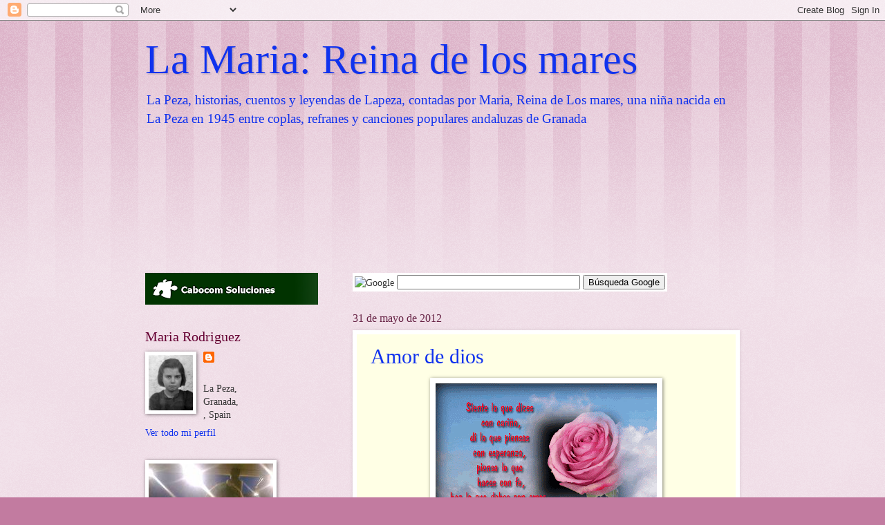

--- FILE ---
content_type: text/html; charset=UTF-8
request_url: https://nacidaenlapeza.blogspot.com/2012/05/
body_size: 29416
content:
<!DOCTYPE html>
<html class='v2' dir='ltr' lang='es'>
<head>
<link href='https://www.blogger.com/static/v1/widgets/335934321-css_bundle_v2.css' rel='stylesheet' type='text/css'/>
<meta content='width=1100' name='viewport'/>
<meta content='text/html; charset=UTF-8' http-equiv='Content-Type'/>
<meta content='blogger' name='generator'/>
<link href='https://nacidaenlapeza.blogspot.com/favicon.ico' rel='icon' type='image/x-icon'/>
<link href='http://nacidaenlapeza.blogspot.com/2012/05/' rel='canonical'/>
<link rel="alternate" type="application/atom+xml" title="La Maria: Reina de los mares - Atom" href="https://nacidaenlapeza.blogspot.com/feeds/posts/default" />
<link rel="alternate" type="application/rss+xml" title="La Maria: Reina de los mares - RSS" href="https://nacidaenlapeza.blogspot.com/feeds/posts/default?alt=rss" />
<link rel="service.post" type="application/atom+xml" title="La Maria: Reina de los mares - Atom" href="https://www.blogger.com/feeds/8328614664417124134/posts/default" />
<!--Can't find substitution for tag [blog.ieCssRetrofitLinks]-->
<meta content='http://nacidaenlapeza.blogspot.com/2012/05/' property='og:url'/>
<meta content='La Maria: Reina de los mares' property='og:title'/>
<meta content='La Peza, historias, cuentos y leyendas de Lapeza, contadas por Maria, Reina de Los mares, una niña nacida en La Peza en 1945 entre coplas, refranes y canciones populares andaluzas de Granada' property='og:description'/>
<title>La Maria: Reina de los mares: mayo 2012</title>
<style id='page-skin-1' type='text/css'><!--
/*
-----------------------------------------------
Blogger Template Style
Name:     Watermark
Designer: Blogger
URL:      www.blogger.com
----------------------------------------------- */
/* Use this with templates/1ktemplate-*.html */
/* Content
----------------------------------------------- */
body {
font: normal normal 15px Georgia, Utopia, 'Palatino Linotype', Palatino, serif;
color: #333333;
background: #c27ba0 url(//www.blogblog.com/1kt/watermark/body_background_bubblegum.png) repeat scroll top center;
}
html body .content-outer {
min-width: 0;
max-width: 100%;
width: 100%;
}
.content-outer {
font-size: 92%;
}
a:link {
text-decoration:none;
color: #1032ee;
}
a:visited {
text-decoration:none;
color: #770819;
}
a:hover {
text-decoration:underline;
color: #00aa19;
}
.body-fauxcolumns .cap-top {
margin-top: 30px;
background: #c27ba0 url(//www.blogblog.com/1kt/watermark/body_overlay_bubblegum.png) repeat-x scroll top left;
height: 400px;
}
.content-inner {
padding: 0;
}
/* Header
----------------------------------------------- */
.header-inner .Header .titlewrapper,
.header-inner .Header .descriptionwrapper {
padding-left: 20px;
padding-right: 20px;
}
.Header h1 {
font: normal normal 60px Georgia, Utopia, 'Palatino Linotype', Palatino, serif;
color: #1032ee;
text-shadow: 2px 2px rgba(0, 0, 0, .1);
}
.Header h1 a {
color: #1032ee;
}
.Header .description {
font-size: 140%;
color: #1032ee;
}
/* Tabs
----------------------------------------------- */
.tabs-inner .section {
margin: 0 20px;
}
.tabs-inner .PageList, .tabs-inner .LinkList, .tabs-inner .Labels {
margin-left: -11px;
margin-right: -11px;
background-color: #ffdd99;
border-top: 3px solid #ffffff;
border-bottom: 3px solid #ffffff;
-moz-box-shadow: 0 0 10px rgba(0, 0, 0, .3);
-webkit-box-shadow: 0 0 10px rgba(0, 0, 0, .3);
-goog-ms-box-shadow: 0 0 10px rgba(0, 0, 0, .3);
box-shadow: 0 0 10px rgba(0, 0, 0, .3);
}
.tabs-inner .PageList .widget-content,
.tabs-inner .LinkList .widget-content,
.tabs-inner .Labels .widget-content {
margin: -3px -11px;
background: transparent url(//www.blogblog.com/1kt/watermark/tabs_background_right_bubblegum.png)  no-repeat scroll right;
}
.tabs-inner .widget ul {
padding: 2px 25px;
max-height: 34px;
background: transparent url(//www.blogblog.com/1kt/watermark/tabs_background_left_bubblegum.png) no-repeat scroll left;
}
.tabs-inner .widget li {
border: none;
}
.tabs-inner .widget li a {
display: inline-block;
padding: .25em 1em;
font: normal normal 20px Georgia, Utopia, 'Palatino Linotype', Palatino, serif;
color: #1032ee;
border-right: 1px solid transparent;
}
.tabs-inner .widget li:first-child a {
border-left: 1px solid transparent;
}
.tabs-inner .widget li.selected a, .tabs-inner .widget li a:hover {
color: #660000;
}
/* Headings
----------------------------------------------- */
h2 {
font: normal normal 20px Georgia, Utopia, 'Palatino Linotype', Palatino, serif;
color: #660033;
margin: 0 0 .5em;
}
h2.date-header {
font: normal normal 16px Georgia, Utopia, 'Palatino Linotype', Palatino, serif;
color: #662244;
}
/* Main
----------------------------------------------- */
.main-inner .column-center-inner,
.main-inner .column-left-inner,
.main-inner .column-right-inner {
padding: 0 5px;
}
.main-outer {
margin-top: 0;
background: transparent none no-repeat scroll top left;
}
.main-inner {
padding-top: 30px;
}
.main-cap-top {
position: relative;
}
.main-cap-top .cap-right {
position: absolute;
height: 0;
width: 100%;
bottom: 0;
background: transparent none repeat-x scroll bottom center;
}
.main-cap-top .cap-left {
position: absolute;
height: 245px;
width: 280px;
right: 0;
bottom: 0;
background: transparent none no-repeat scroll bottom left;
}
/* Posts
----------------------------------------------- */
.post-outer {
padding: 15px 20px;
margin: 0 0 25px;
background: #ffffe5 none repeat scroll top left;
_background-image: none;
border: solid 6px #ffffff;
-moz-box-shadow: 0 0 5px rgba(0, 0, 0, .1);
-webkit-box-shadow: 0 0 5px rgba(0, 0, 0, .1);
-goog-ms-box-shadow: 0 0 5px rgba(0, 0, 0, .1);
box-shadow: 0 0 5px rgba(0, 0, 0, .1);
}
h3.post-title {
font: normal normal 30px Georgia, Utopia, 'Palatino Linotype', Palatino, serif;
margin: 0;
}
.comments h4 {
font: normal normal 30px Georgia, Utopia, 'Palatino Linotype', Palatino, serif;
margin: 1em 0 0;
}
.post-body {
font-size: 105%;
line-height: 1.5;
position: relative;
}
.post-header {
margin: 0 0 1em;
color: #997755;
}
.post-footer {
margin: 10px 0 0;
padding: 10px 0 0;
color: #997755;
border-top: dashed 1px #777777;
}
#blog-pager {
font-size: 140%
}
#comments .comment-author {
padding-top: 1.5em;
border-top: dashed 1px #777777;
background-position: 0 1.5em;
}
#comments .comment-author:first-child {
padding-top: 0;
border-top: none;
}
.avatar-image-container {
margin: .2em 0 0;
}
/* Comments
----------------------------------------------- */
.comments .comments-content .icon.blog-author {
background-repeat: no-repeat;
background-image: url([data-uri]);
}
.comments .comments-content .loadmore a {
border-top: 1px solid #777777;
border-bottom: 1px solid #777777;
}
.comments .continue {
border-top: 2px solid #777777;
}
/* Widgets
----------------------------------------------- */
.widget ul, .widget #ArchiveList ul.flat {
padding: 0;
list-style: none;
}
.widget ul li, .widget #ArchiveList ul.flat li {
padding: .35em 0;
text-indent: 0;
border-top: dashed 1px #777777;
}
.widget ul li:first-child, .widget #ArchiveList ul.flat li:first-child {
border-top: none;
}
.widget .post-body ul {
list-style: disc;
}
.widget .post-body ul li {
border: none;
}
.widget .zippy {
color: #777777;
}
.post-body img, .post-body .tr-caption-container, .Profile img, .Image img,
.BlogList .item-thumbnail img {
padding: 5px;
background: #fff;
-moz-box-shadow: 1px 1px 5px rgba(0, 0, 0, .5);
-webkit-box-shadow: 1px 1px 5px rgba(0, 0, 0, .5);
-goog-ms-box-shadow: 1px 1px 5px rgba(0, 0, 0, .5);
box-shadow: 1px 1px 5px rgba(0, 0, 0, .5);
}
.post-body img, .post-body .tr-caption-container {
padding: 8px;
}
.post-body .tr-caption-container {
color: #333333;
}
.post-body .tr-caption-container img {
padding: 0;
background: transparent;
border: none;
-moz-box-shadow: 0 0 0 rgba(0, 0, 0, .1);
-webkit-box-shadow: 0 0 0 rgba(0, 0, 0, .1);
-goog-ms-box-shadow: 0 0 0 rgba(0, 0, 0, .1);
box-shadow: 0 0 0 rgba(0, 0, 0, .1);
}
/* Footer
----------------------------------------------- */
.footer-outer {
color:#333333;
background: #ffcccc url(//www.blogblog.com/1kt/watermark/body_background_birds.png) repeat scroll top left;
}
.footer-outer a {
color: #1032ee;
}
.footer-outer a:visited {
color: #770819;
}
.footer-outer a:hover {
color: #00aa19;
}
.footer-outer .widget h2 {
color: #660033;
}
/* Mobile
----------------------------------------------- */
body.mobile  {
background-size: 100% auto;
}
.mobile .body-fauxcolumn-outer {
background: transparent none repeat scroll top left;
}
html .mobile .mobile-date-outer {
border-bottom: none;
background: #ffffe5 none repeat scroll top left;
_background-image: none;
margin-bottom: 10px;
}
.mobile .main-inner .date-outer {
padding: 0;
}
.mobile .main-inner .date-header {
margin: 10px;
}
.mobile .main-cap-top {
z-index: -1;
}
.mobile .content-outer {
font-size: 100%;
}
.mobile .post-outer {
padding: 10px;
}
.mobile .main-cap-top .cap-left {
background: transparent none no-repeat scroll bottom left;
}
.mobile .body-fauxcolumns .cap-top {
margin: 0;
}
.mobile-link-button {
background: #ffffe5 none repeat scroll top left;
}
.mobile-link-button a:link, .mobile-link-button a:visited {
color: #1032ee;
}
.mobile-index-date .date-header {
color: #662244;
}
.mobile-index-contents {
color: #333333;
}
.mobile .tabs-inner .section {
margin: 0;
}
.mobile .tabs-inner .PageList {
margin-left: 0;
margin-right: 0;
}
.mobile .tabs-inner .PageList .widget-content {
margin: 0;
color: #660000;
background: #ffffe5 none repeat scroll top left;
}
.mobile .tabs-inner .PageList .widget-content .pagelist-arrow {
border-left: 1px solid transparent;
}

--></style>
<style id='template-skin-1' type='text/css'><!--
body {
min-width: 900px;
}
.content-outer, .content-fauxcolumn-outer, .region-inner {
min-width: 900px;
max-width: 900px;
_width: 900px;
}
.main-inner .columns {
padding-left: 300px;
padding-right: 0px;
}
.main-inner .fauxcolumn-center-outer {
left: 300px;
right: 0px;
/* IE6 does not respect left and right together */
_width: expression(this.parentNode.offsetWidth -
parseInt("300px") -
parseInt("0px") + 'px');
}
.main-inner .fauxcolumn-left-outer {
width: 300px;
}
.main-inner .fauxcolumn-right-outer {
width: 0px;
}
.main-inner .column-left-outer {
width: 300px;
right: 100%;
margin-left: -300px;
}
.main-inner .column-right-outer {
width: 0px;
margin-right: -0px;
}
#layout {
min-width: 0;
}
#layout .content-outer {
min-width: 0;
width: 800px;
}
#layout .region-inner {
min-width: 0;
width: auto;
}
body#layout div.add_widget {
padding: 8px;
}
body#layout div.add_widget a {
margin-left: 32px;
}
--></style>
<link href='https://www.blogger.com/dyn-css/authorization.css?targetBlogID=8328614664417124134&amp;zx=af659b37-f3c5-4361-9e03-ad2a1d1c06e3' media='none' onload='if(media!=&#39;all&#39;)media=&#39;all&#39;' rel='stylesheet'/><noscript><link href='https://www.blogger.com/dyn-css/authorization.css?targetBlogID=8328614664417124134&amp;zx=af659b37-f3c5-4361-9e03-ad2a1d1c06e3' rel='stylesheet'/></noscript>
<meta name='google-adsense-platform-account' content='ca-host-pub-1556223355139109'/>
<meta name='google-adsense-platform-domain' content='blogspot.com'/>

</head>
<body class='loading variant-bubblegum'>
<div class='navbar section' id='navbar' name='Barra de navegación'><div class='widget Navbar' data-version='1' id='Navbar1'><script type="text/javascript">
    function setAttributeOnload(object, attribute, val) {
      if(window.addEventListener) {
        window.addEventListener('load',
          function(){ object[attribute] = val; }, false);
      } else {
        window.attachEvent('onload', function(){ object[attribute] = val; });
      }
    }
  </script>
<div id="navbar-iframe-container"></div>
<script type="text/javascript" src="https://apis.google.com/js/platform.js"></script>
<script type="text/javascript">
      gapi.load("gapi.iframes:gapi.iframes.style.bubble", function() {
        if (gapi.iframes && gapi.iframes.getContext) {
          gapi.iframes.getContext().openChild({
              url: 'https://www.blogger.com/navbar/8328614664417124134?origin\x3dhttps://nacidaenlapeza.blogspot.com',
              where: document.getElementById("navbar-iframe-container"),
              id: "navbar-iframe"
          });
        }
      });
    </script><script type="text/javascript">
(function() {
var script = document.createElement('script');
script.type = 'text/javascript';
script.src = '//pagead2.googlesyndication.com/pagead/js/google_top_exp.js';
var head = document.getElementsByTagName('head')[0];
if (head) {
head.appendChild(script);
}})();
</script>
</div></div>
<div class='body-fauxcolumns'>
<div class='fauxcolumn-outer body-fauxcolumn-outer'>
<div class='cap-top'>
<div class='cap-left'></div>
<div class='cap-right'></div>
</div>
<div class='fauxborder-left'>
<div class='fauxborder-right'></div>
<div class='fauxcolumn-inner'>
</div>
</div>
<div class='cap-bottom'>
<div class='cap-left'></div>
<div class='cap-right'></div>
</div>
</div>
</div>
<div class='content'>
<div class='content-fauxcolumns'>
<div class='fauxcolumn-outer content-fauxcolumn-outer'>
<div class='cap-top'>
<div class='cap-left'></div>
<div class='cap-right'></div>
</div>
<div class='fauxborder-left'>
<div class='fauxborder-right'></div>
<div class='fauxcolumn-inner'>
</div>
</div>
<div class='cap-bottom'>
<div class='cap-left'></div>
<div class='cap-right'></div>
</div>
</div>
</div>
<div class='content-outer'>
<div class='content-cap-top cap-top'>
<div class='cap-left'></div>
<div class='cap-right'></div>
</div>
<div class='fauxborder-left content-fauxborder-left'>
<div class='fauxborder-right content-fauxborder-right'></div>
<div class='content-inner'>
<header>
<div class='header-outer'>
<div class='header-cap-top cap-top'>
<div class='cap-left'></div>
<div class='cap-right'></div>
</div>
<div class='fauxborder-left header-fauxborder-left'>
<div class='fauxborder-right header-fauxborder-right'></div>
<div class='region-inner header-inner'>
<div class='header section' id='header' name='Cabecera'><div class='widget Header' data-version='1' id='Header1'>
<div id='header-inner'>
<div class='titlewrapper'>
<h1 class='title'>
<a href='https://nacidaenlapeza.blogspot.com/'>
La Maria: Reina de los mares
</a>
</h1>
</div>
<div class='descriptionwrapper'>
<p class='description'><span>La Peza, historias, cuentos y leyendas de Lapeza, contadas por Maria, Reina de Los mares, una niña nacida en La Peza en 1945 entre coplas, refranes y canciones populares andaluzas de Granada</span></p>
</div>
</div>
</div></div>
</div>
</div>
<div class='header-cap-bottom cap-bottom'>
<div class='cap-left'></div>
<div class='cap-right'></div>
</div>
</div>
</header>
<div class='tabs-outer'>
<div class='tabs-cap-top cap-top'>
<div class='cap-left'></div>
<div class='cap-right'></div>
</div>
<div class='fauxborder-left tabs-fauxborder-left'>
<div class='fauxborder-right tabs-fauxborder-right'></div>
<div class='region-inner tabs-inner'>
<div class='tabs section' id='crosscol' name='Multicolumnas'><div class='widget Followers' data-version='1' id='Followers1'>
<h2 class='title'>Paisanos y seguidores</h2>
<div class='widget-content'>
<div id='Followers1-wrapper'>
<div style='margin-right:2px;'>
<div><script type="text/javascript" src="https://apis.google.com/js/platform.js"></script>
<div id="followers-iframe-container"></div>
<script type="text/javascript">
    window.followersIframe = null;
    function followersIframeOpen(url) {
      gapi.load("gapi.iframes", function() {
        if (gapi.iframes && gapi.iframes.getContext) {
          window.followersIframe = gapi.iframes.getContext().openChild({
            url: url,
            where: document.getElementById("followers-iframe-container"),
            messageHandlersFilter: gapi.iframes.CROSS_ORIGIN_IFRAMES_FILTER,
            messageHandlers: {
              '_ready': function(obj) {
                window.followersIframe.getIframeEl().height = obj.height;
              },
              'reset': function() {
                window.followersIframe.close();
                followersIframeOpen("https://www.blogger.com/followers/frame/8328614664417124134?colors\x3dCgt0cmFuc3BhcmVudBILdHJhbnNwYXJlbnQaByMzMzMzMzMiByMxMDMyZWUqC3RyYW5zcGFyZW50MgcjNjYwMDMzOgcjMzMzMzMzQgcjMTAzMmVlSgcjNzc3Nzc3UgcjMTAzMmVlWgt0cmFuc3BhcmVudA%3D%3D\x26pageSize\x3d21\x26hl\x3des\x26origin\x3dhttps://nacidaenlapeza.blogspot.com");
              },
              'open': function(url) {
                window.followersIframe.close();
                followersIframeOpen(url);
              }
            }
          });
        }
      });
    }
    followersIframeOpen("https://www.blogger.com/followers/frame/8328614664417124134?colors\x3dCgt0cmFuc3BhcmVudBILdHJhbnNwYXJlbnQaByMzMzMzMzMiByMxMDMyZWUqC3RyYW5zcGFyZW50MgcjNjYwMDMzOgcjMzMzMzMzQgcjMTAzMmVlSgcjNzc3Nzc3UgcjMTAzMmVlWgt0cmFuc3BhcmVudA%3D%3D\x26pageSize\x3d21\x26hl\x3des\x26origin\x3dhttps://nacidaenlapeza.blogspot.com");
  </script></div>
</div>
</div>
<div class='clear'></div>
</div>
</div></div>
<div class='tabs no-items section' id='crosscol-overflow' name='Cross-Column 2'></div>
</div>
</div>
<div class='tabs-cap-bottom cap-bottom'>
<div class='cap-left'></div>
<div class='cap-right'></div>
</div>
</div>
<div class='main-outer'>
<div class='main-cap-top cap-top'>
<div class='cap-left'></div>
<div class='cap-right'></div>
</div>
<div class='fauxborder-left main-fauxborder-left'>
<div class='fauxborder-right main-fauxborder-right'></div>
<div class='region-inner main-inner'>
<div class='columns fauxcolumns'>
<div class='fauxcolumn-outer fauxcolumn-center-outer'>
<div class='cap-top'>
<div class='cap-left'></div>
<div class='cap-right'></div>
</div>
<div class='fauxborder-left'>
<div class='fauxborder-right'></div>
<div class='fauxcolumn-inner'>
</div>
</div>
<div class='cap-bottom'>
<div class='cap-left'></div>
<div class='cap-right'></div>
</div>
</div>
<div class='fauxcolumn-outer fauxcolumn-left-outer'>
<div class='cap-top'>
<div class='cap-left'></div>
<div class='cap-right'></div>
</div>
<div class='fauxborder-left'>
<div class='fauxborder-right'></div>
<div class='fauxcolumn-inner'>
</div>
</div>
<div class='cap-bottom'>
<div class='cap-left'></div>
<div class='cap-right'></div>
</div>
</div>
<div class='fauxcolumn-outer fauxcolumn-right-outer'>
<div class='cap-top'>
<div class='cap-left'></div>
<div class='cap-right'></div>
</div>
<div class='fauxborder-left'>
<div class='fauxborder-right'></div>
<div class='fauxcolumn-inner'>
</div>
</div>
<div class='cap-bottom'>
<div class='cap-left'></div>
<div class='cap-right'></div>
</div>
</div>
<!-- corrects IE6 width calculation -->
<div class='columns-inner'>
<div class='column-center-outer'>
<div class='column-center-inner'>
<div class='main section' id='main' name='Principal'><div class='widget HTML' data-version='1' id='HTML9'>
<div class='widget-content'>
<!-- Búsqueda Google -->
<left>
<form action="http://www.google.com/search" target="_blank" method="GET">
<table bgcolor="#FFFFFF"><tr><td>
<img border="0" width="150" alt="Google" src="https://lh3.googleusercontent.com/blogger_img_proxy/AEn0k_vSqwu6gQtwDXO5-bd8sSHn1D82e0h82GVBks9ndQNBTyOfCdELoT3rJm8am8O7ga3OiPPluww9amVFYYAyI3i4O3_7oXZqRntC=s0-d" align="absmiddle">
<input maxlength="150" value="" name="q" size="31" type="text" />
<input value="es" name="hl" type="hidden" />
<input value="Búsqueda Google" name="btnG" type="submit" />
</td></tr></table>
</form></left>
</div>
<div class='clear'></div>
</div><div class='widget Blog' data-version='1' id='Blog1'>
<div class='blog-posts hfeed'>

          <div class="date-outer">
        
<h2 class='date-header'><span>31 de mayo de 2012</span></h2>

          <div class="date-posts">
        
<div class='post-outer'>
<div class='post hentry uncustomized-post-template' itemprop='blogPost' itemscope='itemscope' itemtype='http://schema.org/BlogPosting'>
<meta content='https://blogger.googleusercontent.com/img/b/R29vZ2xl/AVvXsEjwCIZwDPeMtFxNS5tp5Z1pAQbGTKEg0uIjLf3bVFa0IkizgMVPkD66yY-Rktzjop0bhrwdaillfyJzZ-r9v0wXPwvRpk380DlX78LfLH83vq_aPEcRg5AbgCm5DJS_D6QhpBJNzexUkn3c/s320/1amordedios.jpg' itemprop='image_url'/>
<meta content='8328614664417124134' itemprop='blogId'/>
<meta content='6088009924714814391' itemprop='postId'/>
<a name='6088009924714814391'></a>
<h3 class='post-title entry-title' itemprop='name'>
<a href='https://nacidaenlapeza.blogspot.com/2012/05/amor-de-dios.html'>Amor de dios</a>
</h3>
<div class='post-header'>
<div class='post-header-line-1'></div>
</div>
<div class='post-body entry-content' id='post-body-6088009924714814391' itemprop='description articleBody'>
<div class="separator" style="clear: both; text-align: center;">
<a href="https://blogger.googleusercontent.com/img/b/R29vZ2xl/AVvXsEjwCIZwDPeMtFxNS5tp5Z1pAQbGTKEg0uIjLf3bVFa0IkizgMVPkD66yY-Rktzjop0bhrwdaillfyJzZ-r9v0wXPwvRpk380DlX78LfLH83vq_aPEcRg5AbgCm5DJS_D6QhpBJNzexUkn3c/s1600/1amordedios.jpg" imageanchor="1" style="margin-left: 1em; margin-right: 1em;"><img border="0" height="240" src="https://blogger.googleusercontent.com/img/b/R29vZ2xl/AVvXsEjwCIZwDPeMtFxNS5tp5Z1pAQbGTKEg0uIjLf3bVFa0IkizgMVPkD66yY-Rktzjop0bhrwdaillfyJzZ-r9v0wXPwvRpk380DlX78LfLH83vq_aPEcRg5AbgCm5DJS_D6QhpBJNzexUkn3c/s320/1amordedios.jpg" width="320" /></a></div>
<span style="font-size: large;">El silencio  es la música  del alma  y el amor  es la música  de Dios ;
el alma  busca a Dios  en el silencio y Dios  es música,silencio, amor
El amor  es la música  del alma  y el silencio es música  de Dios ; el amor  busca  a Dios  en el silencio y el alma  busca  a dios  en el amor.
Cuando el alma  se llena  de silencio, llena  el alma  la música  de Dios ; el alma  está  también llena de amor.
Si Dios  está en la música  callada , en el silencio está la voz  de Dios  y Dios  está presente  en todas  partes, todo es silencio, música y amor 
P Juan Cuesta  poza
Dicho en poesía </span>
<div style='clear: both;'></div>
</div>
<div class='post-footer'>
<div class='post-footer-line post-footer-line-1'>
<span class='post-author vcard'>
</span>
<span class='post-timestamp'>
</span>
<span class='post-comment-link'>
<a class='comment-link' href='https://www.blogger.com/comment/fullpage/post/8328614664417124134/6088009924714814391' onclick=''>
No hay comentarios:
  </a>
</span>
<span class='post-icons'>
</span>
<div class='post-share-buttons goog-inline-block'>
<a class='goog-inline-block share-button sb-email' href='https://www.blogger.com/share-post.g?blogID=8328614664417124134&postID=6088009924714814391&target=email' target='_blank' title='Enviar por correo electrónico'><span class='share-button-link-text'>Enviar por correo electrónico</span></a><a class='goog-inline-block share-button sb-blog' href='https://www.blogger.com/share-post.g?blogID=8328614664417124134&postID=6088009924714814391&target=blog' onclick='window.open(this.href, "_blank", "height=270,width=475"); return false;' target='_blank' title='Escribe un blog'><span class='share-button-link-text'>Escribe un blog</span></a><a class='goog-inline-block share-button sb-twitter' href='https://www.blogger.com/share-post.g?blogID=8328614664417124134&postID=6088009924714814391&target=twitter' target='_blank' title='Compartir en X'><span class='share-button-link-text'>Compartir en X</span></a><a class='goog-inline-block share-button sb-facebook' href='https://www.blogger.com/share-post.g?blogID=8328614664417124134&postID=6088009924714814391&target=facebook' onclick='window.open(this.href, "_blank", "height=430,width=640"); return false;' target='_blank' title='Compartir con Facebook'><span class='share-button-link-text'>Compartir con Facebook</span></a><a class='goog-inline-block share-button sb-pinterest' href='https://www.blogger.com/share-post.g?blogID=8328614664417124134&postID=6088009924714814391&target=pinterest' target='_blank' title='Compartir en Pinterest'><span class='share-button-link-text'>Compartir en Pinterest</span></a>
</div>
</div>
<div class='post-footer-line post-footer-line-2'>
<span class='post-labels'>
</span>
</div>
<div class='post-footer-line post-footer-line-3'>
<span class='post-location'>
</span>
</div>
</div>
</div>
</div>

          </div></div>
        

          <div class="date-outer">
        
<h2 class='date-header'><span>30 de mayo de 2012</span></h2>

          <div class="date-posts">
        
<div class='post-outer'>
<div class='post hentry uncustomized-post-template' itemprop='blogPost' itemscope='itemscope' itemtype='http://schema.org/BlogPosting'>
<meta content='https://blogger.googleusercontent.com/img/b/R29vZ2xl/AVvXsEg7mom9MM_L3qLOqJNE9OEnQG8ec-NwqcMFFE7CdaQGvw_sOh90LoyDRlIcDBwO-azC-l_vrOo6Y8R7vAf9Y3qcnT_EAPknowf8n8uNkj6ky2Hn65cqUG5oWm-zjoTfihWLsMxUe7MQ1jHf/s320/1rosalima.jpg' itemprop='image_url'/>
<meta content='8328614664417124134' itemprop='blogId'/>
<meta content='1420010932081085966' itemprop='postId'/>
<a name='1420010932081085966'></a>
<h3 class='post-title entry-title' itemprop='name'>
<a href='https://nacidaenlapeza.blogspot.com/2012/05/mayo-florido.html'>Mayo florido</a>
</h3>
<div class='post-header'>
<div class='post-header-line-1'></div>
</div>
<div class='post-body entry-content' id='post-body-1420010932081085966' itemprop='description articleBody'>
<span style="font-size: large;">Cuando llega el mes de mayo,&nbsp;</span><br />
<span style="font-size: large;">este mes tan bonito,&nbsp;</span><br />
<span style="font-size: large;">este mes el de las flores,&nbsp;</span><br />
<span style="font-size: large;">donde salen los amores,&nbsp;</span><br />
<span style="font-size: large;">cuando  paso por tu calle&nbsp;</span><br />
<span style="font-size: large;">y miro pa tu portal pasado&nbsp;</span><br />
<span style="font-size: large;">yo muy contento,</span><br />
<span style="font-size: large;">porque te llevo un claver&nbsp;</span><br />
<span style="font-size: large;">que lo he traído del campo,&nbsp;</span><br />
<span style="font-size: large;">para mi morena sala,&nbsp;</span><br />
<span style="font-size: large;">tiene su cara  de rosa,&nbsp;</span><br />
<span style="font-size: large;">sus ojos,  verdes aceituna ,&nbsp;</span><br />
<span style="font-size: large;">sus dientes, son de marfil,&nbsp;</span><br />
<span style="font-size: large;">lo mismito que un jazmín,&nbsp;</span><br />
<span style="font-size: large;">&#191;que quieres niña,  bonita?&nbsp;</span><br />
<span style="font-size: large;">si yo me muero por ti</span><br />
<br />
<div class="separator" style="clear: both; text-align: center;">
<a href="https://blogger.googleusercontent.com/img/b/R29vZ2xl/AVvXsEg7mom9MM_L3qLOqJNE9OEnQG8ec-NwqcMFFE7CdaQGvw_sOh90LoyDRlIcDBwO-azC-l_vrOo6Y8R7vAf9Y3qcnT_EAPknowf8n8uNkj6ky2Hn65cqUG5oWm-zjoTfihWLsMxUe7MQ1jHf/s1600/1rosalima.jpg" imageanchor="1" style="margin-left: 1em; margin-right: 1em;"><img border="0" height="320" src="https://blogger.googleusercontent.com/img/b/R29vZ2xl/AVvXsEg7mom9MM_L3qLOqJNE9OEnQG8ec-NwqcMFFE7CdaQGvw_sOh90LoyDRlIcDBwO-azC-l_vrOo6Y8R7vAf9Y3qcnT_EAPknowf8n8uNkj6ky2Hn65cqUG5oWm-zjoTfihWLsMxUe7MQ1jHf/s320/1rosalima.jpg" width="213" /></a></div>
<div style='clear: both;'></div>
</div>
<div class='post-footer'>
<div class='post-footer-line post-footer-line-1'>
<span class='post-author vcard'>
</span>
<span class='post-timestamp'>
</span>
<span class='post-comment-link'>
<a class='comment-link' href='https://www.blogger.com/comment/fullpage/post/8328614664417124134/1420010932081085966' onclick=''>
1 comentario:
  </a>
</span>
<span class='post-icons'>
</span>
<div class='post-share-buttons goog-inline-block'>
<a class='goog-inline-block share-button sb-email' href='https://www.blogger.com/share-post.g?blogID=8328614664417124134&postID=1420010932081085966&target=email' target='_blank' title='Enviar por correo electrónico'><span class='share-button-link-text'>Enviar por correo electrónico</span></a><a class='goog-inline-block share-button sb-blog' href='https://www.blogger.com/share-post.g?blogID=8328614664417124134&postID=1420010932081085966&target=blog' onclick='window.open(this.href, "_blank", "height=270,width=475"); return false;' target='_blank' title='Escribe un blog'><span class='share-button-link-text'>Escribe un blog</span></a><a class='goog-inline-block share-button sb-twitter' href='https://www.blogger.com/share-post.g?blogID=8328614664417124134&postID=1420010932081085966&target=twitter' target='_blank' title='Compartir en X'><span class='share-button-link-text'>Compartir en X</span></a><a class='goog-inline-block share-button sb-facebook' href='https://www.blogger.com/share-post.g?blogID=8328614664417124134&postID=1420010932081085966&target=facebook' onclick='window.open(this.href, "_blank", "height=430,width=640"); return false;' target='_blank' title='Compartir con Facebook'><span class='share-button-link-text'>Compartir con Facebook</span></a><a class='goog-inline-block share-button sb-pinterest' href='https://www.blogger.com/share-post.g?blogID=8328614664417124134&postID=1420010932081085966&target=pinterest' target='_blank' title='Compartir en Pinterest'><span class='share-button-link-text'>Compartir en Pinterest</span></a>
</div>
</div>
<div class='post-footer-line post-footer-line-2'>
<span class='post-labels'>
</span>
</div>
<div class='post-footer-line post-footer-line-3'>
<span class='post-location'>
</span>
</div>
</div>
</div>
</div>
<div class='post-outer'>
<div class='post hentry uncustomized-post-template' itemprop='blogPost' itemscope='itemscope' itemtype='http://schema.org/BlogPosting'>
<meta content='https://blogger.googleusercontent.com/img/b/R29vZ2xl/AVvXsEj_OC6BT9LHyTSgiI01Okj3vF4OSKdh8A74LusiW4q9qpGcXKsu4XIOU6weRObZOw0bP8W-ZWZWAn-XQYrxnz5_HQlt6WI5y2Khx9JdV5g65lmhSjZppIY84FMiS9105lAEIi9Q1f8FAoIK/s320/PICT0031.JPG' itemprop='image_url'/>
<meta content='8328614664417124134' itemprop='blogId'/>
<meta content='1150551467638268007' itemprop='postId'/>
<a name='1150551467638268007'></a>
<h3 class='post-title entry-title' itemprop='name'>
<a href='https://nacidaenlapeza.blogspot.com/2012/05/primera-comunion.html'>Primera comunion</a>
</h3>
<div class='post-header'>
<div class='post-header-line-1'></div>
</div>
<div class='post-body entry-content' id='post-body-1150551467638268007' itemprop='description articleBody'>
<br />
<div class="separator" style="clear: both; text-align: center;">
<a href="https://blogger.googleusercontent.com/img/b/R29vZ2xl/AVvXsEj_OC6BT9LHyTSgiI01Okj3vF4OSKdh8A74LusiW4q9qpGcXKsu4XIOU6weRObZOw0bP8W-ZWZWAn-XQYrxnz5_HQlt6WI5y2Khx9JdV5g65lmhSjZppIY84FMiS9105lAEIi9Q1f8FAoIK/s1600/PICT0031.JPG" imageanchor="1" style="margin-left: 1em; margin-right: 1em;"><img border="0" height="320" src="https://blogger.googleusercontent.com/img/b/R29vZ2xl/AVvXsEj_OC6BT9LHyTSgiI01Okj3vF4OSKdh8A74LusiW4q9qpGcXKsu4XIOU6weRObZOw0bP8W-ZWZWAn-XQYrxnz5_HQlt6WI5y2Khx9JdV5g65lmhSjZppIY84FMiS9105lAEIi9Q1f8FAoIK/s320/PICT0031.JPG" width="160" /></a></div>
<a href="https://blogger.googleusercontent.com/img/b/R29vZ2xl/AVvXsEiRmcVkzVgCmBgnjCV3dEcubrCyEUHfut-rSurL0c1Ga7vMF5raM5_NnyIiJ1ZGE37wylnoThD3Lu4iwGT2wSPDieoFjB1N5iIg9RBIlz4tWtbx2d5O_Hs1gE4wJp340jVIeZfrLytm9tzp/s1600/PICT0032.JPG" imageanchor="1" style="clear: right; float: right; margin-bottom: 1em; margin-left: 1em;"><img border="0" height="320" src="https://blogger.googleusercontent.com/img/b/R29vZ2xl/AVvXsEiRmcVkzVgCmBgnjCV3dEcubrCyEUHfut-rSurL0c1Ga7vMF5raM5_NnyIiJ1ZGE37wylnoThD3Lu4iwGT2wSPDieoFjB1N5iIg9RBIlz4tWtbx2d5O_Hs1gE4wJp340jVIeZfrLytm9tzp/s320/PICT0032.JPG" width="164" /></a>h
<div style='clear: both;'></div>
</div>
<div class='post-footer'>
<div class='post-footer-line post-footer-line-1'>
<span class='post-author vcard'>
</span>
<span class='post-timestamp'>
</span>
<span class='post-comment-link'>
<a class='comment-link' href='https://www.blogger.com/comment/fullpage/post/8328614664417124134/1150551467638268007' onclick=''>
No hay comentarios:
  </a>
</span>
<span class='post-icons'>
</span>
<div class='post-share-buttons goog-inline-block'>
<a class='goog-inline-block share-button sb-email' href='https://www.blogger.com/share-post.g?blogID=8328614664417124134&postID=1150551467638268007&target=email' target='_blank' title='Enviar por correo electrónico'><span class='share-button-link-text'>Enviar por correo electrónico</span></a><a class='goog-inline-block share-button sb-blog' href='https://www.blogger.com/share-post.g?blogID=8328614664417124134&postID=1150551467638268007&target=blog' onclick='window.open(this.href, "_blank", "height=270,width=475"); return false;' target='_blank' title='Escribe un blog'><span class='share-button-link-text'>Escribe un blog</span></a><a class='goog-inline-block share-button sb-twitter' href='https://www.blogger.com/share-post.g?blogID=8328614664417124134&postID=1150551467638268007&target=twitter' target='_blank' title='Compartir en X'><span class='share-button-link-text'>Compartir en X</span></a><a class='goog-inline-block share-button sb-facebook' href='https://www.blogger.com/share-post.g?blogID=8328614664417124134&postID=1150551467638268007&target=facebook' onclick='window.open(this.href, "_blank", "height=430,width=640"); return false;' target='_blank' title='Compartir con Facebook'><span class='share-button-link-text'>Compartir con Facebook</span></a><a class='goog-inline-block share-button sb-pinterest' href='https://www.blogger.com/share-post.g?blogID=8328614664417124134&postID=1150551467638268007&target=pinterest' target='_blank' title='Compartir en Pinterest'><span class='share-button-link-text'>Compartir en Pinterest</span></a>
</div>
</div>
<div class='post-footer-line post-footer-line-2'>
<span class='post-labels'>
</span>
</div>
<div class='post-footer-line post-footer-line-3'>
<span class='post-location'>
</span>
</div>
</div>
</div>
</div>
<div class='post-outer'>
<div class='post hentry uncustomized-post-template' itemprop='blogPost' itemscope='itemscope' itemtype='http://schema.org/BlogPosting'>
<meta content='https://i.ytimg.com/vi/zfmZwLh0Nns/hqdefault.jpg' itemprop='image_url'/>
<meta content='8328614664417124134' itemprop='blogId'/>
<meta content='5924745239808993311' itemprop='postId'/>
<a name='5924745239808993311'></a>
<div class='post-header'>
<div class='post-header-line-1'></div>
</div>
<div class='post-body entry-content' id='post-body-5924745239808993311' itemprop='description articleBody'>
<iframe src="//www.youtube.com/embed/zfmZwLh0Nns" allowfullscreen="" frameborder="0" height="315" width="420"></iframe>
<div style='clear: both;'></div>
</div>
<div class='post-footer'>
<div class='post-footer-line post-footer-line-1'>
<span class='post-author vcard'>
</span>
<span class='post-timestamp'>
</span>
<span class='post-comment-link'>
<a class='comment-link' href='https://www.blogger.com/comment/fullpage/post/8328614664417124134/5924745239808993311' onclick=''>
No hay comentarios:
  </a>
</span>
<span class='post-icons'>
</span>
<div class='post-share-buttons goog-inline-block'>
<a class='goog-inline-block share-button sb-email' href='https://www.blogger.com/share-post.g?blogID=8328614664417124134&postID=5924745239808993311&target=email' target='_blank' title='Enviar por correo electrónico'><span class='share-button-link-text'>Enviar por correo electrónico</span></a><a class='goog-inline-block share-button sb-blog' href='https://www.blogger.com/share-post.g?blogID=8328614664417124134&postID=5924745239808993311&target=blog' onclick='window.open(this.href, "_blank", "height=270,width=475"); return false;' target='_blank' title='Escribe un blog'><span class='share-button-link-text'>Escribe un blog</span></a><a class='goog-inline-block share-button sb-twitter' href='https://www.blogger.com/share-post.g?blogID=8328614664417124134&postID=5924745239808993311&target=twitter' target='_blank' title='Compartir en X'><span class='share-button-link-text'>Compartir en X</span></a><a class='goog-inline-block share-button sb-facebook' href='https://www.blogger.com/share-post.g?blogID=8328614664417124134&postID=5924745239808993311&target=facebook' onclick='window.open(this.href, "_blank", "height=430,width=640"); return false;' target='_blank' title='Compartir con Facebook'><span class='share-button-link-text'>Compartir con Facebook</span></a><a class='goog-inline-block share-button sb-pinterest' href='https://www.blogger.com/share-post.g?blogID=8328614664417124134&postID=5924745239808993311&target=pinterest' target='_blank' title='Compartir en Pinterest'><span class='share-button-link-text'>Compartir en Pinterest</span></a>
</div>
</div>
<div class='post-footer-line post-footer-line-2'>
<span class='post-labels'>
</span>
</div>
<div class='post-footer-line post-footer-line-3'>
<span class='post-location'>
</span>
</div>
</div>
</div>
</div>

          </div></div>
        

          <div class="date-outer">
        
<h2 class='date-header'><span>29 de mayo de 2012</span></h2>

          <div class="date-posts">
        
<div class='post-outer'>
<div class='post hentry uncustomized-post-template' itemprop='blogPost' itemscope='itemscope' itemtype='http://schema.org/BlogPosting'>
<meta content='https://blogger.googleusercontent.com/img/b/R29vZ2xl/AVvXsEjge9mq3Z8R58OOY-Uk808kWM22iV9QsltHEXlMBcPGQRtpwr8pRvmgnKJ3OmrUssWGo7KKrAViAu6jJu2qKhl1yU4pv-xfEVyS5vt127rlENWn2gdCnxoGoCac7lYqNt7t22THkJI2SfzK/s400/1+flores-de-lavanda.jpg' itemprop='image_url'/>
<meta content='8328614664417124134' itemprop='blogId'/>
<meta content='3626938261580503322' itemprop='postId'/>
<a name='3626938261580503322'></a>
<h3 class='post-title entry-title' itemprop='name'>
<a href='https://nacidaenlapeza.blogspot.com/2012/05/plantas-medicinales-de-la-peza.html'>Plantas medicinales de La Peza</a>
</h3>
<div class='post-header'>
<div class='post-header-line-1'></div>
</div>
<div class='post-body entry-content' id='post-body-3626938261580503322' itemprop='description articleBody'>
<br />
<br />
<span style="font-size: large;">LAVANDA&nbsp;</span><br />
<span style="font-size: large;">El espliego o lavanda  es ideal para quienes llevan un ritmo de vida acelerado. Su mero aroma representa  un bálsamo.&nbsp;</span><br />
<br />
<span style="font-size: large;">-Propiedades: Las flores contienen  aceite  esencial, taninos, ácidos  rosmarínico, cumarinas y fitoesteroles, que poseen un efecto sedante
suave, además  de digestivo, diurético y antisépetico.&nbsp;</span><br />
<br />
<span style="font-size: large;">-Indicaciones: La ansiedad, el insomnio, la taquicardia, la hipertensión arterial y las migrañas  son algunos de los  síntomas  que encuentran
  alivio  con la lavanda.&nbsp;</span><br />
<br />
<span style="font-size: large;">-Consumo: Para hacer infusión se utiliza  una cucharada de flores secas  por taza de agua  y se toman tres tazas  al día   después de las comidas.
Del extracto fluido se toman de 10 a 20 gotas, también tres veces al  día. La tintura  se toma  en dosis  de  50 gotas  y de una  a tres veces al día.
El aceite esencial se puede utilizar  en el baño y con vaporizadores</span>.

<br />
<div class="separator" style="clear: both; text-align: center;">
<a href="https://blogger.googleusercontent.com/img/b/R29vZ2xl/AVvXsEjge9mq3Z8R58OOY-Uk808kWM22iV9QsltHEXlMBcPGQRtpwr8pRvmgnKJ3OmrUssWGo7KKrAViAu6jJu2qKhl1yU4pv-xfEVyS5vt127rlENWn2gdCnxoGoCac7lYqNt7t22THkJI2SfzK/s1600/1+flores-de-lavanda.jpg" imageanchor="1" style="margin-left: 1em; margin-right: 1em;"><img border="0" height="275" src="https://blogger.googleusercontent.com/img/b/R29vZ2xl/AVvXsEjge9mq3Z8R58OOY-Uk808kWM22iV9QsltHEXlMBcPGQRtpwr8pRvmgnKJ3OmrUssWGo7KKrAViAu6jJu2qKhl1yU4pv-xfEVyS5vt127rlENWn2gdCnxoGoCac7lYqNt7t22THkJI2SfzK/s400/1+flores-de-lavanda.jpg" width="400" /></a></div>
<br />
<span style="font-size: large;">NARANJO AMARGO&nbsp;</span><br />
<span style="font-size: large;">El naranjo es una  valiosa planta medicinal cuyas virtudes  son bien conocidas en su  lugar  de origen, China. Como relajante  no interesan

las frutas, sino las hojas y las flores. La variedad amarga es la más indicada en este caso.&nbsp;</span><br />
<br />
<span style="font-size: large;">-Propiedades: Las flores de naranjo contienen un aceite esencial, el azahar o nerolí, con un potente  efecto tranquilizante. El aceite

de las hojas  posee el mismo efecto.&nbsp;</span><br />
<br />
<span style="font-size: large;">-Indicaciones: Los preparados a base de flores  y hojas son recomendables  para tratar la ansiedad, el insomnio, las  distonías

neurovegetativas  y la tos nerviosa.&nbsp;</span><br />
<br />
<span style="font-size: large;">-Consumo: La infusión de hojas  se realiza con   5 a 20 g por litro de agua; se dejan reposar en agua  recién hervida durante

aproximadamente  15 minutos. Pueden tomarse  hasta tres tazas al día. La infusión  de flores se hacen con 2 g por taza  dejando

reposar  10 minutos  y se toman también unas tres tazas al día. Los aceites  esenciales  pueden inhalarse  o añadirse al agua del baño</span>.

<br />
<div class="separator" style="clear: both; text-align: center;">
<a href="https://blogger.googleusercontent.com/img/b/R29vZ2xl/AVvXsEjnwiprzoO3290i18bRxMrHQuYXCRZovnokEeii3VpkN_mDACGKlp7ju0AZ_orkTXRkG-p4wFaDw3qauue78AwBXTkBM-fWuzpOPoy6IP_GfAjg-0bvXLvCNZWdWiLW16rr_asSVO3-HP7e/s1600/1+naranjo.jpg" imageanchor="1" style="margin-left: 1em; margin-right: 1em;"><img border="0" height="297" src="https://blogger.googleusercontent.com/img/b/R29vZ2xl/AVvXsEjnwiprzoO3290i18bRxMrHQuYXCRZovnokEeii3VpkN_mDACGKlp7ju0AZ_orkTXRkG-p4wFaDw3qauue78AwBXTkBM-fWuzpOPoy6IP_GfAjg-0bvXLvCNZWdWiLW16rr_asSVO3-HP7e/s400/1+naranjo.jpg" width="400" /></a></div>
<br />
<span style="font-size: large;">MELISA&nbsp;</span><br />
<span style="font-size: large;">Las  palpitaciones  y las molestias digestivas pueden ser aliviadas  usando esta planta relajante.&nbsp;</span><br />
<br />
<span style="font-size: large;">-Propiedades: Los aceites  esenciales  de la melisa, ácidos  fenólicos, flavonoides  y taninos  producen un efecto  ligeramente

sedante, balsámico y antiespasmódico. El efecto sedante va precedido en este caso de un corto periodo de excitación.&nbsp;</span><br />
<br />
<span style="font-size: large;">-Indicaciones: Resulta muy recomendable para las personas cuyo nerviosismos  suele repercutir  en el sistema digestivo.&nbsp;</span><br />
<br />
<span style="font-size: large;">-Consumo: Se prepara  una infusión de una cucharadita  por taza  durante  10 minutos. Pueden tomarse  tres o más al día.

De la tintura se toma  entre 50 y 100 gotas tres veces al día</span>.

<br />
<div class="separator" style="clear: both; text-align: center;">
<a href="https://blogger.googleusercontent.com/img/b/R29vZ2xl/AVvXsEispLTSlVDrxa_Zgq2_IQvx6CisaBStkL5VSFMZHhazCjHGApyRxBjAQtXmCFATzTh8agfbfrfyk1NbwuyUUNB4fIh7GSWQi0hOIeuYb5GPX9YN4GFDSd5Ym1OzlcATj5YoGjhugxEWvHC0/s1600/1+melisa.jpg" imageanchor="1" style="margin-left: 1em; margin-right: 1em;"><img border="0" height="300" src="https://blogger.googleusercontent.com/img/b/R29vZ2xl/AVvXsEispLTSlVDrxa_Zgq2_IQvx6CisaBStkL5VSFMZHhazCjHGApyRxBjAQtXmCFATzTh8agfbfrfyk1NbwuyUUNB4fIh7GSWQi0hOIeuYb5GPX9YN4GFDSd5Ym1OzlcATj5YoGjhugxEWvHC0/s400/1+melisa.jpg" width="400" /></a></div>
<br />
<span style="font-size: large;">ESPINO BLANCO


Esta planta, aunque no ejerce una acción directa y potente sobre el sistema nervioso, posee la virtud de aliviar muchos de los síntomas

físicos  del nerviosismo.

-Propiedades: Mejora la circulación coronaria, regula los trastornos del ritmo cardiaco y baja la tensión arterial. Además  resulta  sedante.&nbsp;</span><br />
<span style="font-size: large;">&nbsp;-Indicaciones: Puede tratar  la tensión nerviosa  que va acompañada del ritmo cardiaco. También sirve  para aliviar las úlceras  digestivas cuyo origen guarde

alguna relación con el estrés.&nbsp;</span><br />
<span style="font-size: large;">&nbsp;-Consumo: Se vierte  sobre una cucharadita  de la planta seca una taza de agua hirviendo y se deja  reposar  15  minutos.  Se toman tres tazas  al día.</span>
<br />
<div class="separator" style="clear: both; text-align: center;">
<a href="https://blogger.googleusercontent.com/img/b/R29vZ2xl/AVvXsEhem-uIh1z_guUW6vjkRdqz7K6AhtuMoONcC2s3tgVmbkKrl9lfXhY21eolJGmUqIuo27prIJXxJ_TYbnS-Ml8cyzF4aRVR0YAoy2oD0Hfzku9yid2EwbWQVpjXrmy9w_lbJrrFN8lRFQYh/s1600/1+espino+blanco.jpg" imageanchor="1" style="margin-left: 1em; margin-right: 1em;"><img border="0" height="300" src="https://blogger.googleusercontent.com/img/b/R29vZ2xl/AVvXsEhem-uIh1z_guUW6vjkRdqz7K6AhtuMoONcC2s3tgVmbkKrl9lfXhY21eolJGmUqIuo27prIJXxJ_TYbnS-Ml8cyzF4aRVR0YAoy2oD0Hfzku9yid2EwbWQVpjXrmy9w_lbJrrFN8lRFQYh/s400/1+espino+blanco.jpg" width="400" /></a></div>
<div style='clear: both;'></div>
</div>
<div class='post-footer'>
<div class='post-footer-line post-footer-line-1'>
<span class='post-author vcard'>
</span>
<span class='post-timestamp'>
</span>
<span class='post-comment-link'>
<a class='comment-link' href='https://www.blogger.com/comment/fullpage/post/8328614664417124134/3626938261580503322' onclick=''>
No hay comentarios:
  </a>
</span>
<span class='post-icons'>
</span>
<div class='post-share-buttons goog-inline-block'>
<a class='goog-inline-block share-button sb-email' href='https://www.blogger.com/share-post.g?blogID=8328614664417124134&postID=3626938261580503322&target=email' target='_blank' title='Enviar por correo electrónico'><span class='share-button-link-text'>Enviar por correo electrónico</span></a><a class='goog-inline-block share-button sb-blog' href='https://www.blogger.com/share-post.g?blogID=8328614664417124134&postID=3626938261580503322&target=blog' onclick='window.open(this.href, "_blank", "height=270,width=475"); return false;' target='_blank' title='Escribe un blog'><span class='share-button-link-text'>Escribe un blog</span></a><a class='goog-inline-block share-button sb-twitter' href='https://www.blogger.com/share-post.g?blogID=8328614664417124134&postID=3626938261580503322&target=twitter' target='_blank' title='Compartir en X'><span class='share-button-link-text'>Compartir en X</span></a><a class='goog-inline-block share-button sb-facebook' href='https://www.blogger.com/share-post.g?blogID=8328614664417124134&postID=3626938261580503322&target=facebook' onclick='window.open(this.href, "_blank", "height=430,width=640"); return false;' target='_blank' title='Compartir con Facebook'><span class='share-button-link-text'>Compartir con Facebook</span></a><a class='goog-inline-block share-button sb-pinterest' href='https://www.blogger.com/share-post.g?blogID=8328614664417124134&postID=3626938261580503322&target=pinterest' target='_blank' title='Compartir en Pinterest'><span class='share-button-link-text'>Compartir en Pinterest</span></a>
</div>
</div>
<div class='post-footer-line post-footer-line-2'>
<span class='post-labels'>
</span>
</div>
<div class='post-footer-line post-footer-line-3'>
<span class='post-location'>
</span>
</div>
</div>
</div>
</div>
<div class='post-outer'>
<div class='post hentry uncustomized-post-template' itemprop='blogPost' itemscope='itemscope' itemtype='http://schema.org/BlogPosting'>
<meta content='https://blogger.googleusercontent.com/img/b/R29vZ2xl/AVvXsEgXQVXwt5LvmZfApzP29jRAupKfyB8dSqV3O_tmBJe0tKeMmRLbnIFp0LgMiibtIgckg9mzzJS1fUcy45FxsKoYJBPa5s0XoU7g2NpE6O1rEYVdeunnGvP0zb-GmN88ibk3HDAYj8cIreFX/s320/Tarta+de+galletas,+nocilla+y+almendras.jpg' itemprop='image_url'/>
<meta content='8328614664417124134' itemprop='blogId'/>
<meta content='2457497134657906642' itemprop='postId'/>
<a name='2457497134657906642'></a>
<h3 class='post-title entry-title' itemprop='name'>
<a href='https://nacidaenlapeza.blogspot.com/2012/05/mes-de-comuniones.html'>Mes de comuniones</a>
</h3>
<div class='post-header'>
<div class='post-header-line-1'></div>
</div>
<div class='post-body entry-content' id='post-body-2457497134657906642' itemprop='description articleBody'>
<div class="separator" style="clear: both; text-align: center;">
<a href="https://blogger.googleusercontent.com/img/b/R29vZ2xl/AVvXsEgXQVXwt5LvmZfApzP29jRAupKfyB8dSqV3O_tmBJe0tKeMmRLbnIFp0LgMiibtIgckg9mzzJS1fUcy45FxsKoYJBPa5s0XoU7g2NpE6O1rEYVdeunnGvP0zb-GmN88ibk3HDAYj8cIreFX/s1600/Tarta+de+galletas,+nocilla+y+almendras.jpg" imageanchor="1" style="margin-left: 1em; margin-right: 1em;"><img border="0" height="240" src="https://blogger.googleusercontent.com/img/b/R29vZ2xl/AVvXsEgXQVXwt5LvmZfApzP29jRAupKfyB8dSqV3O_tmBJe0tKeMmRLbnIFp0LgMiibtIgckg9mzzJS1fUcy45FxsKoYJBPa5s0XoU7g2NpE6O1rEYVdeunnGvP0zb-GmN88ibk3HDAYj8cIreFX/s320/Tarta+de+galletas,+nocilla+y+almendras.jpg" width="320" /></a></div>
<h3>
Antes   cuando yo  era chica, la verdad  que no se hacia  cumpleaños,  es decir no había tartas como hoy,  la verdad que pasaba el día y no te enterabas , pues a veces  te decían:" esta nació en el verano" o  te decía es del tiempo de mi niña ,o de mi niño, pero la verdad  que  era un día  como todos ni  tarta  ni te cantaban, porque estabas siempre  contenta con todo,&nbsp;</h3>
<h3>
bien yo solo recuerdo el día de mi comunión, con mucha  alegría  por que este  día  muchas niñas, con vestidos, y cancanes,  velos, y muy bonitas, con un bolsito, junto al vestido iban por todas las casas de el pueblo para que las vieran, lo guapas que estaban este día  tan especial, como es la Primera  Comunión, y la gente  les daban unas monedas, pues yo la verdad  recuerdo, no tenía  vestido blanco,  solo el de los domingos , y fue entoces  cuando me acerque al comulgar, eso si con mucho  respeto y muy preparada  recuerdo que   una maestra  que se llamaba  Doña Rosario, fue mi catequista  y mi abuela,&nbsp;</h3>
<h3>
pues recuerdo que des pues  de  la comunión el ayuntamiento, nos dio unas onzas de chocolate , y un bollo de pan, esto lo recuerdo mi me gusta  más ahora  que tienes, de todo pasteles tartas  y duces, a todas horas, así que felicidades  para todo </h3>
<div style='clear: both;'></div>
</div>
<div class='post-footer'>
<div class='post-footer-line post-footer-line-1'>
<span class='post-author vcard'>
</span>
<span class='post-timestamp'>
</span>
<span class='post-comment-link'>
<a class='comment-link' href='https://www.blogger.com/comment/fullpage/post/8328614664417124134/2457497134657906642' onclick=''>
1 comentario:
  </a>
</span>
<span class='post-icons'>
</span>
<div class='post-share-buttons goog-inline-block'>
<a class='goog-inline-block share-button sb-email' href='https://www.blogger.com/share-post.g?blogID=8328614664417124134&postID=2457497134657906642&target=email' target='_blank' title='Enviar por correo electrónico'><span class='share-button-link-text'>Enviar por correo electrónico</span></a><a class='goog-inline-block share-button sb-blog' href='https://www.blogger.com/share-post.g?blogID=8328614664417124134&postID=2457497134657906642&target=blog' onclick='window.open(this.href, "_blank", "height=270,width=475"); return false;' target='_blank' title='Escribe un blog'><span class='share-button-link-text'>Escribe un blog</span></a><a class='goog-inline-block share-button sb-twitter' href='https://www.blogger.com/share-post.g?blogID=8328614664417124134&postID=2457497134657906642&target=twitter' target='_blank' title='Compartir en X'><span class='share-button-link-text'>Compartir en X</span></a><a class='goog-inline-block share-button sb-facebook' href='https://www.blogger.com/share-post.g?blogID=8328614664417124134&postID=2457497134657906642&target=facebook' onclick='window.open(this.href, "_blank", "height=430,width=640"); return false;' target='_blank' title='Compartir con Facebook'><span class='share-button-link-text'>Compartir con Facebook</span></a><a class='goog-inline-block share-button sb-pinterest' href='https://www.blogger.com/share-post.g?blogID=8328614664417124134&postID=2457497134657906642&target=pinterest' target='_blank' title='Compartir en Pinterest'><span class='share-button-link-text'>Compartir en Pinterest</span></a>
</div>
</div>
<div class='post-footer-line post-footer-line-2'>
<span class='post-labels'>
</span>
</div>
<div class='post-footer-line post-footer-line-3'>
<span class='post-location'>
</span>
</div>
</div>
</div>
</div>

          </div></div>
        

          <div class="date-outer">
        
<h2 class='date-header'><span>25 de mayo de 2012</span></h2>

          <div class="date-posts">
        
<div class='post-outer'>
<div class='post hentry uncustomized-post-template' itemprop='blogPost' itemscope='itemscope' itemtype='http://schema.org/BlogPosting'>
<meta content='https://i.ytimg.com/vi/IHKuTKOHH3o/hqdefault.jpg' itemprop='image_url'/>
<meta content='8328614664417124134' itemprop='blogId'/>
<meta content='1801625530273511812' itemprop='postId'/>
<a name='1801625530273511812'></a>
<div class='post-header'>
<div class='post-header-line-1'></div>
</div>
<div class='post-body entry-content' id='post-body-1801625530273511812' itemprop='description articleBody'>
<iframe allowfullscreen="" frameborder="0" height="315" src="//www.youtube.com/embed/IHKuTKOHH3o" width="420"></iframe>
<div style='clear: both;'></div>
</div>
<div class='post-footer'>
<div class='post-footer-line post-footer-line-1'>
<span class='post-author vcard'>
</span>
<span class='post-timestamp'>
</span>
<span class='post-comment-link'>
<a class='comment-link' href='https://www.blogger.com/comment/fullpage/post/8328614664417124134/1801625530273511812' onclick=''>
No hay comentarios:
  </a>
</span>
<span class='post-icons'>
</span>
<div class='post-share-buttons goog-inline-block'>
<a class='goog-inline-block share-button sb-email' href='https://www.blogger.com/share-post.g?blogID=8328614664417124134&postID=1801625530273511812&target=email' target='_blank' title='Enviar por correo electrónico'><span class='share-button-link-text'>Enviar por correo electrónico</span></a><a class='goog-inline-block share-button sb-blog' href='https://www.blogger.com/share-post.g?blogID=8328614664417124134&postID=1801625530273511812&target=blog' onclick='window.open(this.href, "_blank", "height=270,width=475"); return false;' target='_blank' title='Escribe un blog'><span class='share-button-link-text'>Escribe un blog</span></a><a class='goog-inline-block share-button sb-twitter' href='https://www.blogger.com/share-post.g?blogID=8328614664417124134&postID=1801625530273511812&target=twitter' target='_blank' title='Compartir en X'><span class='share-button-link-text'>Compartir en X</span></a><a class='goog-inline-block share-button sb-facebook' href='https://www.blogger.com/share-post.g?blogID=8328614664417124134&postID=1801625530273511812&target=facebook' onclick='window.open(this.href, "_blank", "height=430,width=640"); return false;' target='_blank' title='Compartir con Facebook'><span class='share-button-link-text'>Compartir con Facebook</span></a><a class='goog-inline-block share-button sb-pinterest' href='https://www.blogger.com/share-post.g?blogID=8328614664417124134&postID=1801625530273511812&target=pinterest' target='_blank' title='Compartir en Pinterest'><span class='share-button-link-text'>Compartir en Pinterest</span></a>
</div>
</div>
<div class='post-footer-line post-footer-line-2'>
<span class='post-labels'>
</span>
</div>
<div class='post-footer-line post-footer-line-3'>
<span class='post-location'>
</span>
</div>
</div>
</div>
</div>

          </div></div>
        

          <div class="date-outer">
        
<h2 class='date-header'><span>23 de mayo de 2012</span></h2>

          <div class="date-posts">
        
<div class='post-outer'>
<div class='post hentry uncustomized-post-template' itemprop='blogPost' itemscope='itemscope' itemtype='http://schema.org/BlogPosting'>
<meta content='https://blogger.googleusercontent.com/img/b/R29vZ2xl/AVvXsEiyBeWdKvmw-ctt1H0mxU8XVEXM9J49iyhZJSqYVLy6e1tTp2pVgphaJje-ops61YMDKFjCS9Q-mDLZFYiakY__VLZBIbEx7V0Fd3GjDj5dYuBnA1LHLB74VETlCfWHMV1iG-Rhz2y_UAOU/s320/Petalos+rosa+de+flores.jpg' itemprop='image_url'/>
<meta content='8328614664417124134' itemprop='blogId'/>
<meta content='4610998710985259236' itemprop='postId'/>
<a name='4610998710985259236'></a>
<h3 class='post-title entry-title' itemprop='name'>
<a href='https://nacidaenlapeza.blogspot.com/2012/05/besos-de-obsequio.html'>Besos de obsequio</a>
</h3>
<div class='post-header'>
<div class='post-header-line-1'></div>
</div>
<div class='post-body entry-content' id='post-body-4610998710985259236' itemprop='description articleBody'>
<div class="separator" style="clear: both; text-align: center;">
<a href="https://blogger.googleusercontent.com/img/b/R29vZ2xl/AVvXsEiyBeWdKvmw-ctt1H0mxU8XVEXM9J49iyhZJSqYVLy6e1tTp2pVgphaJje-ops61YMDKFjCS9Q-mDLZFYiakY__VLZBIbEx7V0Fd3GjDj5dYuBnA1LHLB74VETlCfWHMV1iG-Rhz2y_UAOU/s1600/Petalos+rosa+de+flores.jpg" imageanchor="1" style="margin-left: 1em; margin-right: 1em;"><img border="0" height="240" src="https://blogger.googleusercontent.com/img/b/R29vZ2xl/AVvXsEiyBeWdKvmw-ctt1H0mxU8XVEXM9J49iyhZJSqYVLy6e1tTp2pVgphaJje-ops61YMDKFjCS9Q-mDLZFYiakY__VLZBIbEx7V0Fd3GjDj5dYuBnA1LHLB74VETlCfWHMV1iG-Rhz2y_UAOU/s320/Petalos+rosa+de+flores.jpg" width="320" /></a></div>
<h3>
La  alegoría  del  carruaje 
Un día, suena  el teléfono. La llamada  es para mí. Apenas  atiendo, una voz muy familiar  me dice:
-Hola, soy yo. Sal  a la calle. Hay un obsequio para ti.
Entusiasmado, me  dirijo a la acera  y me encuentro con el regalo. </h3>
<div style='clear: both;'></div>
</div>
<div class='post-footer'>
<div class='post-footer-line post-footer-line-1'>
<span class='post-author vcard'>
</span>
<span class='post-timestamp'>
</span>
<span class='post-comment-link'>
<a class='comment-link' href='https://www.blogger.com/comment/fullpage/post/8328614664417124134/4610998710985259236' onclick=''>
No hay comentarios:
  </a>
</span>
<span class='post-icons'>
</span>
<div class='post-share-buttons goog-inline-block'>
<a class='goog-inline-block share-button sb-email' href='https://www.blogger.com/share-post.g?blogID=8328614664417124134&postID=4610998710985259236&target=email' target='_blank' title='Enviar por correo electrónico'><span class='share-button-link-text'>Enviar por correo electrónico</span></a><a class='goog-inline-block share-button sb-blog' href='https://www.blogger.com/share-post.g?blogID=8328614664417124134&postID=4610998710985259236&target=blog' onclick='window.open(this.href, "_blank", "height=270,width=475"); return false;' target='_blank' title='Escribe un blog'><span class='share-button-link-text'>Escribe un blog</span></a><a class='goog-inline-block share-button sb-twitter' href='https://www.blogger.com/share-post.g?blogID=8328614664417124134&postID=4610998710985259236&target=twitter' target='_blank' title='Compartir en X'><span class='share-button-link-text'>Compartir en X</span></a><a class='goog-inline-block share-button sb-facebook' href='https://www.blogger.com/share-post.g?blogID=8328614664417124134&postID=4610998710985259236&target=facebook' onclick='window.open(this.href, "_blank", "height=430,width=640"); return false;' target='_blank' title='Compartir con Facebook'><span class='share-button-link-text'>Compartir con Facebook</span></a><a class='goog-inline-block share-button sb-pinterest' href='https://www.blogger.com/share-post.g?blogID=8328614664417124134&postID=4610998710985259236&target=pinterest' target='_blank' title='Compartir en Pinterest'><span class='share-button-link-text'>Compartir en Pinterest</span></a>
</div>
</div>
<div class='post-footer-line post-footer-line-2'>
<span class='post-labels'>
</span>
</div>
<div class='post-footer-line post-footer-line-3'>
<span class='post-location'>
</span>
</div>
</div>
</div>
</div>

          </div></div>
        

          <div class="date-outer">
        
<h2 class='date-header'><span>22 de mayo de 2012</span></h2>

          <div class="date-posts">
        
<div class='post-outer'>
<div class='post hentry uncustomized-post-template' itemprop='blogPost' itemscope='itemscope' itemtype='http://schema.org/BlogPosting'>
<meta content='https://i.ytimg.com/vi/lnfKXURmEFc/hqdefault.jpg' itemprop='image_url'/>
<meta content='8328614664417124134' itemprop='blogId'/>
<meta content='9170439276943497325' itemprop='postId'/>
<a name='9170439276943497325'></a>
<h3 class='post-title entry-title' itemprop='name'>
<a href='https://nacidaenlapeza.blogspot.com/2012/05/carta-mi-nuera.html'>Carta a mi nuera</a>
</h3>
<div class='post-header'>
<div class='post-header-line-1'></div>
</div>
<div class='post-body entry-content' id='post-body-9170439276943497325' itemprop='description articleBody'>
<iframe width="420" height="315" src="//www.youtube.com/embed/lnfKXURmEFc" frameborder="0" allowfullscreen></iframe>
<h3 style="font-family: Arial,Helvetica,sans-serif;">
Mi querida  nuera vicky, mucha será mi alegría  que a la llegada de estas letras te encuentres Bien, En compañía de tus hijas, tu esposó, nosotros bien gracias a Dios. te escribo esta carta  en el día de tu cumpleaños y desearte que cumplas muchos más, eso es lo que tu suegra, te desea&nbsp;</h3>
<h3 style="font-family: Arial,Helvetica,sans-serif;">
bien, pues ya tienes unos poquitos, gracias  a Dios , me parecen que tienes 45, pero para mi eres la chica que conocí en Mallorca, tan niña y tan bonita, cuando mi niño te traía a casa  yo era feliz , porque  a mi me llena de alegría veros despues de tantos años  con vuestras hijas y felices, pues  ya llevas junto a nosotros  25 años  muy bonitos&nbsp;</h3>
<h3 style="font-family: Arial,Helvetica,sans-serif;">
así que   feliz feliz en tu día amiguita que Dios te bendiga y que cumplas muchos más
es una chica excelente  es una chica excelenté y siempre lo será  y siempre lo será
naciste el mes de mayo entre flores y jardines  tu que eres una margarita  para mi la más bonita  y es por eso que te quiero mandarte todo mi cariño, y que cuides a mi niño , porque ya es más tuyó que mio&nbsp;</h3>
<h3 style="font-family: Arial,Helvetica,sans-serif;">
un beso guapa&nbsp;</h3>
<h3 style="font-family: Arial,Helvetica,sans-serif;">
te quiere tu suegra María.</h3>
<div style='clear: both;'></div>
</div>
<div class='post-footer'>
<div class='post-footer-line post-footer-line-1'>
<span class='post-author vcard'>
</span>
<span class='post-timestamp'>
</span>
<span class='post-comment-link'>
<a class='comment-link' href='https://www.blogger.com/comment/fullpage/post/8328614664417124134/9170439276943497325' onclick=''>
3 comentarios:
  </a>
</span>
<span class='post-icons'>
</span>
<div class='post-share-buttons goog-inline-block'>
<a class='goog-inline-block share-button sb-email' href='https://www.blogger.com/share-post.g?blogID=8328614664417124134&postID=9170439276943497325&target=email' target='_blank' title='Enviar por correo electrónico'><span class='share-button-link-text'>Enviar por correo electrónico</span></a><a class='goog-inline-block share-button sb-blog' href='https://www.blogger.com/share-post.g?blogID=8328614664417124134&postID=9170439276943497325&target=blog' onclick='window.open(this.href, "_blank", "height=270,width=475"); return false;' target='_blank' title='Escribe un blog'><span class='share-button-link-text'>Escribe un blog</span></a><a class='goog-inline-block share-button sb-twitter' href='https://www.blogger.com/share-post.g?blogID=8328614664417124134&postID=9170439276943497325&target=twitter' target='_blank' title='Compartir en X'><span class='share-button-link-text'>Compartir en X</span></a><a class='goog-inline-block share-button sb-facebook' href='https://www.blogger.com/share-post.g?blogID=8328614664417124134&postID=9170439276943497325&target=facebook' onclick='window.open(this.href, "_blank", "height=430,width=640"); return false;' target='_blank' title='Compartir con Facebook'><span class='share-button-link-text'>Compartir con Facebook</span></a><a class='goog-inline-block share-button sb-pinterest' href='https://www.blogger.com/share-post.g?blogID=8328614664417124134&postID=9170439276943497325&target=pinterest' target='_blank' title='Compartir en Pinterest'><span class='share-button-link-text'>Compartir en Pinterest</span></a>
</div>
</div>
<div class='post-footer-line post-footer-line-2'>
<span class='post-labels'>
</span>
</div>
<div class='post-footer-line post-footer-line-3'>
<span class='post-location'>
</span>
</div>
</div>
</div>
</div>
<div class='post-outer'>
<div class='post hentry uncustomized-post-template' itemprop='blogPost' itemscope='itemscope' itemtype='http://schema.org/BlogPosting'>
<meta content='8328614664417124134' itemprop='blogId'/>
<meta content='304325449310085994' itemprop='postId'/>
<a name='304325449310085994'></a>
<div class='post-header'>
<div class='post-header-line-1'></div>
</div>
<div class='post-body entry-content' id='post-body-304325449310085994' itemprop='description articleBody'>
<span class="Apple-style-span"  style="font-size:large;"><br />- Hoy  voy a verte  para   preguntarte  si me puedes  prestar un bolígrafo. por que   hoy es el cumpleaños  de mi abuela. ella va a cocinar  berenjenas con miel. Pues  este plato a mi me gusta mucho <br /><br />Una  nueva  agenda  para la infancia<br /><br />Una  ONG en el que  se desarrolla  sus propuestas  para el nuevo Gobierno. El documento no solo  contempla  la necesidad   de desarrollar  políticas de protección  para la infancia, como crear la figura  del defensor de la infanciaº     <br /><br /></span>
<div style='clear: both;'></div>
</div>
<div class='post-footer'>
<div class='post-footer-line post-footer-line-1'>
<span class='post-author vcard'>
</span>
<span class='post-timestamp'>
</span>
<span class='post-comment-link'>
<a class='comment-link' href='https://www.blogger.com/comment/fullpage/post/8328614664417124134/304325449310085994' onclick=''>
No hay comentarios:
  </a>
</span>
<span class='post-icons'>
</span>
<div class='post-share-buttons goog-inline-block'>
<a class='goog-inline-block share-button sb-email' href='https://www.blogger.com/share-post.g?blogID=8328614664417124134&postID=304325449310085994&target=email' target='_blank' title='Enviar por correo electrónico'><span class='share-button-link-text'>Enviar por correo electrónico</span></a><a class='goog-inline-block share-button sb-blog' href='https://www.blogger.com/share-post.g?blogID=8328614664417124134&postID=304325449310085994&target=blog' onclick='window.open(this.href, "_blank", "height=270,width=475"); return false;' target='_blank' title='Escribe un blog'><span class='share-button-link-text'>Escribe un blog</span></a><a class='goog-inline-block share-button sb-twitter' href='https://www.blogger.com/share-post.g?blogID=8328614664417124134&postID=304325449310085994&target=twitter' target='_blank' title='Compartir en X'><span class='share-button-link-text'>Compartir en X</span></a><a class='goog-inline-block share-button sb-facebook' href='https://www.blogger.com/share-post.g?blogID=8328614664417124134&postID=304325449310085994&target=facebook' onclick='window.open(this.href, "_blank", "height=430,width=640"); return false;' target='_blank' title='Compartir con Facebook'><span class='share-button-link-text'>Compartir con Facebook</span></a><a class='goog-inline-block share-button sb-pinterest' href='https://www.blogger.com/share-post.g?blogID=8328614664417124134&postID=304325449310085994&target=pinterest' target='_blank' title='Compartir en Pinterest'><span class='share-button-link-text'>Compartir en Pinterest</span></a>
</div>
</div>
<div class='post-footer-line post-footer-line-2'>
<span class='post-labels'>
</span>
</div>
<div class='post-footer-line post-footer-line-3'>
<span class='post-location'>
</span>
</div>
</div>
</div>
</div>

          </div></div>
        

          <div class="date-outer">
        
<h2 class='date-header'><span>17 de mayo de 2012</span></h2>

          <div class="date-posts">
        
<div class='post-outer'>
<div class='post hentry uncustomized-post-template' itemprop='blogPost' itemscope='itemscope' itemtype='http://schema.org/BlogPosting'>
<meta content='https://blogger.googleusercontent.com/img/b/R29vZ2xl/AVvXsEj3ukypU3KkmEDMnfHtrlhsu21mk0l07Nv7hsehdXAvnFpR4vZVgafGjyzPB-sQvBUj_GvHbVq82HEv5ELzB4wqN4ULscDyJxIlvsS4FOjtIbrC0iUUDujpjKh1AkfvGsgtO55Csp9t5CSP/s320/flores-rojas.jpg' itemprop='image_url'/>
<meta content='8328614664417124134' itemprop='blogId'/>
<meta content='6229261027903507677' itemprop='postId'/>
<a name='6229261027903507677'></a>
<div class='post-header'>
<div class='post-header-line-1'></div>
</div>
<div class='post-body entry-content' id='post-body-6229261027903507677' itemprop='description articleBody'>
<div class="separator" style="clear: both; text-align: center;">
<a href="https://blogger.googleusercontent.com/img/b/R29vZ2xl/AVvXsEj3ukypU3KkmEDMnfHtrlhsu21mk0l07Nv7hsehdXAvnFpR4vZVgafGjyzPB-sQvBUj_GvHbVq82HEv5ELzB4wqN4ULscDyJxIlvsS4FOjtIbrC0iUUDujpjKh1AkfvGsgtO55Csp9t5CSP/s1600/flores-rojas.jpg" imageanchor="1" style="margin-left: 1em; margin-right: 1em;"><img border="0" height="240" src="https://blogger.googleusercontent.com/img/b/R29vZ2xl/AVvXsEj3ukypU3KkmEDMnfHtrlhsu21mk0l07Nv7hsehdXAvnFpR4vZVgafGjyzPB-sQvBUj_GvHbVq82HEv5ELzB4wqN4ULscDyJxIlvsS4FOjtIbrC0iUUDujpjKh1AkfvGsgtO55Csp9t5CSP/s320/flores-rojas.jpg" width="320" /></a></div>
<h3>
Me quedé  mirándolo; él siguió sentado mirándome, con la silla echada un poco  atrás. Dejé  vela en el suelo. Vi que la ventana estaba levantada, así que  había  subido por el cobertizo. No hacía más que mirarme.  Al cabo de un rato  va y dice:
-Buena ropa llevas, muy buena. Te debes creer un pez gordo, &#191;no?
-A lo mejor  sí y  a lo mejor no &#8211;respondí.
-No te pongas chulo &#8211;dice-. Desde que me marché te das muchas  ínfulas.
 
El hombre estaba más contento que unas castañuelas. Dijo que me iba a estar zurrando hasta dejarme lleno de cardenales si no conseguía  algo de dinero. Le pedí prestados  tres dólares al juez  Thatcher, y padre se los llevó y se emborrachó y armó un lío por todas partes con sus palabrotas, sus gritos y sus escándalos, y así siguió por todo el pueblo, dándole a una cacerola  hasta casi media noche; entonces  lo encarcelaron y al día siguiente lo llevaron al juzgado.
 
Empezó a pasar  demasiado tiempo rondando por casa de la viuda, así que ella por fin le dijo que si no dejaba de rondar por ahí le  iba a buscar algún problema. Diablo cómo se puso. Dijo que iba a demostrar quién mandaba  en Huck Finn. Así que un día me estuvo esperando en la fuente, me agarró y me llevó río arriba tres millas en un bote  y cruzó al lado de Illinois, donde  había  bosques  y no había más casas que una vieja cabaña de troncos en un sitio con tantos  árboles...
 
No había una ventana lo bastante grande para que  pasara ni un perro.
No podía salir por  la chimenea  porque era demasiado  estrecha. La puerta era gruesa, de planchas  de roble macizo. Padre tenía mucho cuidado y nunca dejaba un cuchillo ni nada  en la cabaña  cuando se iba; supongo que yo había  registrado por allí lo menos  cien veces; bueno, la verdad era que me pasaba buscando todo el tiempo, porque era  la única forma de entretenerse.
 
Terminó con una especie de maldición general contra todos, hasta un montón de gente  que no sabía  cómo se llamaba, así que cuando llegaba a ellos  decía como se llame, y seguía maldiciendo. Dijo que ya le gustaría  a él ver cómo se me llevaba  la viuda. Dijo que  iba estar atento y que si trataban de hacerle esa faena, conocía un sitio  a seis o siete millas de distancia donde esconderme, y donde  podrían buscar hasta caerse muertos sin encontrarme.
 
Me entusiasmé tanto que no me di cuenta  del tiempo que pasaba  hasta que el hombre se echó un par de tragos como para irse  calentando y empezó a  armar jaleo otra vez, se puso a gritar  y me preguntó si me  había  dormido o ahogado. Ya se había emborrachado  en el pueblo y había pasado la noche  en la cuneta.
 
Sí, y se lo he dicho; se lo he dicho al hombre Thatcher a la cara. Me lo oyeron montones de personas  y pueden decir que lo dije. Voy y digo: &#8220;Por dos centavos me iría de este país  y no volvería  ni aunque me pagasen&#8221;. Eso fue exactamente  lo que dije; &#8220;Mirar este sombrero &#8211;si es que se le puede llamar sombrero-, que se le levanta  la tapa  y el resto se baja  hasta que  se cae debajo de la barbilla y  ya no es ni un sombrero ni nada&#8221;.
 
Por fin, me dio tanto sueño que no pude  seguir con los ojos abiertos y  sin darme cuenta, me quedé totalmente  dormido, con la vela encendida. No sé cuánto tiempo estaría  dormido, pero de pronto sonó  un grito horrible y me desperté. Era padre, que parecía loco y  saltaba de un sitio para otro gritando que allí  había serpientes. Decía que se le subían hacia  las piernas, y después  daba un salto y un grito y decía que una le había mordido en la mejilla.
 
Le rogué; le dije que no era más que Huck, pero se echó a reír  con una risa chirriante, y no paró de rugir, de mal decir  y perseguirme. Una vez, cuando frené de golpe y lo iba a esquivar  por debajo  del brazo, me echó mano y me agarró por la chaqueta entre los hombros y creí que allí acababa yo, pero me   quité la chaqueta rápido como el rayo y me salvé. En seguida  volvió a agotarse  y se dejó caer de espaldas  contra la puerta  para  descansar antes de matarme.
 
Se lo di y lo mordió para ver si  era bueno, y después dijo que iba a ir al centro del pueblo  al tomarse  un whisky; que no había  bebido en todo el día. Cuando salió  al cobertizo, volvió a meter  la cabeza  por la ventana  y  me maldijo  por tener  ínfolas  y tratar de ser más que  él, y cuando calculé que se   había  ido ya, volvió a  meter la cabeza  por la ventana y me dijo que  cuidado con aquella escuela, porque iba a estar muy atento y me zurraría  si no dejaba de ir.</h3>
<div style='clear: both;'></div>
</div>
<div class='post-footer'>
<div class='post-footer-line post-footer-line-1'>
<span class='post-author vcard'>
</span>
<span class='post-timestamp'>
</span>
<span class='post-comment-link'>
<a class='comment-link' href='https://www.blogger.com/comment/fullpage/post/8328614664417124134/6229261027903507677' onclick=''>
No hay comentarios:
  </a>
</span>
<span class='post-icons'>
</span>
<div class='post-share-buttons goog-inline-block'>
<a class='goog-inline-block share-button sb-email' href='https://www.blogger.com/share-post.g?blogID=8328614664417124134&postID=6229261027903507677&target=email' target='_blank' title='Enviar por correo electrónico'><span class='share-button-link-text'>Enviar por correo electrónico</span></a><a class='goog-inline-block share-button sb-blog' href='https://www.blogger.com/share-post.g?blogID=8328614664417124134&postID=6229261027903507677&target=blog' onclick='window.open(this.href, "_blank", "height=270,width=475"); return false;' target='_blank' title='Escribe un blog'><span class='share-button-link-text'>Escribe un blog</span></a><a class='goog-inline-block share-button sb-twitter' href='https://www.blogger.com/share-post.g?blogID=8328614664417124134&postID=6229261027903507677&target=twitter' target='_blank' title='Compartir en X'><span class='share-button-link-text'>Compartir en X</span></a><a class='goog-inline-block share-button sb-facebook' href='https://www.blogger.com/share-post.g?blogID=8328614664417124134&postID=6229261027903507677&target=facebook' onclick='window.open(this.href, "_blank", "height=430,width=640"); return false;' target='_blank' title='Compartir con Facebook'><span class='share-button-link-text'>Compartir con Facebook</span></a><a class='goog-inline-block share-button sb-pinterest' href='https://www.blogger.com/share-post.g?blogID=8328614664417124134&postID=6229261027903507677&target=pinterest' target='_blank' title='Compartir en Pinterest'><span class='share-button-link-text'>Compartir en Pinterest</span></a>
</div>
</div>
<div class='post-footer-line post-footer-line-2'>
<span class='post-labels'>
</span>
</div>
<div class='post-footer-line post-footer-line-3'>
<span class='post-location'>
</span>
</div>
</div>
</div>
</div>

          </div></div>
        

          <div class="date-outer">
        
<h2 class='date-header'><span>16 de mayo de 2012</span></h2>

          <div class="date-posts">
        
<div class='post-outer'>
<div class='post hentry uncustomized-post-template' itemprop='blogPost' itemscope='itemscope' itemtype='http://schema.org/BlogPosting'>
<meta content='https://blogger.googleusercontent.com/img/b/R29vZ2xl/AVvXsEi6j1DpoEmmzOQp2AehZkqTni1gPYmG3BbZbEZMR-Fhlle458-Rd7plLZAgZBstXUab0CL4afCjh1eSiNLqNsGzDwMhSo4JZXr7192YM8Qs8Uzpv55wD5Bz8skY0C0IxX52LDT-UePNjwcz/s320/un+d%C3%ADa+de+lluvia+no+tiene+que+ser+gris.png' itemprop='image_url'/>
<meta content='8328614664417124134' itemprop='blogId'/>
<meta content='2886559077743581885' itemprop='postId'/>
<a name='2886559077743581885'></a>
<h3 class='post-title entry-title' itemprop='name'>
<a href='https://nacidaenlapeza.blogspot.com/2012/05/un-dia-de-lluvia.html'>Un dia de lluvia</a>
</h3>
<div class='post-header'>
<div class='post-header-line-1'></div>
</div>
<div class='post-body entry-content' id='post-body-2886559077743581885' itemprop='description articleBody'>
<div class="separator" style="clear: both; text-align: center;">
<a href="https://blogger.googleusercontent.com/img/b/R29vZ2xl/AVvXsEi6j1DpoEmmzOQp2AehZkqTni1gPYmG3BbZbEZMR-Fhlle458-Rd7plLZAgZBstXUab0CL4afCjh1eSiNLqNsGzDwMhSo4JZXr7192YM8Qs8Uzpv55wD5Bz8skY0C0IxX52LDT-UePNjwcz/s1600/un+d%C3%ADa+de+lluvia+no+tiene+que+ser+gris.png" imageanchor="1" style="margin-left: 1em; margin-right: 1em;"><img border="0" height="229" src="https://blogger.googleusercontent.com/img/b/R29vZ2xl/AVvXsEi6j1DpoEmmzOQp2AehZkqTni1gPYmG3BbZbEZMR-Fhlle458-Rd7plLZAgZBstXUab0CL4afCjh1eSiNLqNsGzDwMhSo4JZXr7192YM8Qs8Uzpv55wD5Bz8skY0C0IxX52LDT-UePNjwcz/s320/un+d%C3%ADa+de+lluvia+no+tiene+que+ser+gris.png" width="320" /></a></div>
<h3>
Al aparecer  Augusto  a la puerta   de su casa  extendió el brazo derecho, con la palabra  abajo y abierta, y dirigiendo  los ojos  al cielo, quedose  un momento parado  en esta  actitud estatuaría  y augusta.No era  que tomaba  posesión  del mundo exterior, sino era  que observaba  si llovía.Y al recibir  en el dorso de la mano el frescor  de lento orvallo  frunció el sobrecejo.Y no era  tampoco que  le molestase  la llovizna, sino el tener  que abrir  el paraguas. &#161;Que  bella  es una naranja antes de ser comida!.Esto cambiará  cuando todo nuestro oficio se reduzca, o más  bien se ensanche, a contemplar  a Dios y todas  las cosa  en el. Aquí, en esta  pobre vida, no nos  cuidamos sino de servirnos  de Dios.
</h3>
<div style='clear: both;'></div>
</div>
<div class='post-footer'>
<div class='post-footer-line post-footer-line-1'>
<span class='post-author vcard'>
</span>
<span class='post-timestamp'>
</span>
<span class='post-comment-link'>
<a class='comment-link' href='https://www.blogger.com/comment/fullpage/post/8328614664417124134/2886559077743581885' onclick=''>
1 comentario:
  </a>
</span>
<span class='post-icons'>
</span>
<div class='post-share-buttons goog-inline-block'>
<a class='goog-inline-block share-button sb-email' href='https://www.blogger.com/share-post.g?blogID=8328614664417124134&postID=2886559077743581885&target=email' target='_blank' title='Enviar por correo electrónico'><span class='share-button-link-text'>Enviar por correo electrónico</span></a><a class='goog-inline-block share-button sb-blog' href='https://www.blogger.com/share-post.g?blogID=8328614664417124134&postID=2886559077743581885&target=blog' onclick='window.open(this.href, "_blank", "height=270,width=475"); return false;' target='_blank' title='Escribe un blog'><span class='share-button-link-text'>Escribe un blog</span></a><a class='goog-inline-block share-button sb-twitter' href='https://www.blogger.com/share-post.g?blogID=8328614664417124134&postID=2886559077743581885&target=twitter' target='_blank' title='Compartir en X'><span class='share-button-link-text'>Compartir en X</span></a><a class='goog-inline-block share-button sb-facebook' href='https://www.blogger.com/share-post.g?blogID=8328614664417124134&postID=2886559077743581885&target=facebook' onclick='window.open(this.href, "_blank", "height=430,width=640"); return false;' target='_blank' title='Compartir con Facebook'><span class='share-button-link-text'>Compartir con Facebook</span></a><a class='goog-inline-block share-button sb-pinterest' href='https://www.blogger.com/share-post.g?blogID=8328614664417124134&postID=2886559077743581885&target=pinterest' target='_blank' title='Compartir en Pinterest'><span class='share-button-link-text'>Compartir en Pinterest</span></a>
</div>
</div>
<div class='post-footer-line post-footer-line-2'>
<span class='post-labels'>
</span>
</div>
<div class='post-footer-line post-footer-line-3'>
<span class='post-location'>
</span>
</div>
</div>
</div>
</div>

          </div></div>
        

          <div class="date-outer">
        
<h2 class='date-header'><span>13 de mayo de 2012</span></h2>

          <div class="date-posts">
        
<div class='post-outer'>
<div class='post hentry uncustomized-post-template' itemprop='blogPost' itemscope='itemscope' itemtype='http://schema.org/BlogPosting'>
<meta content='https://i.ytimg.com/vi/IR5HqTxLohI/hqdefault.jpg' itemprop='image_url'/>
<meta content='8328614664417124134' itemprop='blogId'/>
<meta content='3790781124482914102' itemprop='postId'/>
<a name='3790781124482914102'></a>
<div class='post-header'>
<div class='post-header-line-1'></div>
</div>
<div class='post-body entry-content' id='post-body-3790781124482914102' itemprop='description articleBody'>
<iframe width="420" height="315" src="//www.youtube.com/embed/IR5HqTxLohI" frameborder="0" allowfullscreen></iframe>
<div style='clear: both;'></div>
</div>
<div class='post-footer'>
<div class='post-footer-line post-footer-line-1'>
<span class='post-author vcard'>
</span>
<span class='post-timestamp'>
</span>
<span class='post-comment-link'>
<a class='comment-link' href='https://www.blogger.com/comment/fullpage/post/8328614664417124134/3790781124482914102' onclick=''>
No hay comentarios:
  </a>
</span>
<span class='post-icons'>
</span>
<div class='post-share-buttons goog-inline-block'>
<a class='goog-inline-block share-button sb-email' href='https://www.blogger.com/share-post.g?blogID=8328614664417124134&postID=3790781124482914102&target=email' target='_blank' title='Enviar por correo electrónico'><span class='share-button-link-text'>Enviar por correo electrónico</span></a><a class='goog-inline-block share-button sb-blog' href='https://www.blogger.com/share-post.g?blogID=8328614664417124134&postID=3790781124482914102&target=blog' onclick='window.open(this.href, "_blank", "height=270,width=475"); return false;' target='_blank' title='Escribe un blog'><span class='share-button-link-text'>Escribe un blog</span></a><a class='goog-inline-block share-button sb-twitter' href='https://www.blogger.com/share-post.g?blogID=8328614664417124134&postID=3790781124482914102&target=twitter' target='_blank' title='Compartir en X'><span class='share-button-link-text'>Compartir en X</span></a><a class='goog-inline-block share-button sb-facebook' href='https://www.blogger.com/share-post.g?blogID=8328614664417124134&postID=3790781124482914102&target=facebook' onclick='window.open(this.href, "_blank", "height=430,width=640"); return false;' target='_blank' title='Compartir con Facebook'><span class='share-button-link-text'>Compartir con Facebook</span></a><a class='goog-inline-block share-button sb-pinterest' href='https://www.blogger.com/share-post.g?blogID=8328614664417124134&postID=3790781124482914102&target=pinterest' target='_blank' title='Compartir en Pinterest'><span class='share-button-link-text'>Compartir en Pinterest</span></a>
</div>
</div>
<div class='post-footer-line post-footer-line-2'>
<span class='post-labels'>
</span>
</div>
<div class='post-footer-line post-footer-line-3'>
<span class='post-location'>
</span>
</div>
</div>
</div>
</div>

          </div></div>
        

          <div class="date-outer">
        
<h2 class='date-header'><span>12 de mayo de 2012</span></h2>

          <div class="date-posts">
        
<div class='post-outer'>
<div class='post hentry uncustomized-post-template' itemprop='blogPost' itemscope='itemscope' itemtype='http://schema.org/BlogPosting'>
<meta content='https://i.ytimg.com/vi/ZgDLxPyXJXc/hqdefault.jpg' itemprop='image_url'/>
<meta content='8328614664417124134' itemprop='blogId'/>
<meta content='4884791591223429383' itemprop='postId'/>
<a name='4884791591223429383'></a>
<h3 class='post-title entry-title' itemprop='name'>
<a href='https://nacidaenlapeza.blogspot.com/2012/05/titereteros-el-colegio-de-la-peza.html'>Titiriteros en el colegio de La Peza</a>
</h3>
<div class='post-header'>
<div class='post-header-line-1'></div>
</div>
<div class='post-body entry-content' id='post-body-4884791591223429383' itemprop='description articleBody'>
<iframe allowfullscreen="" frameborder="0" height="315" src="//www.youtube.com/embed/ZgDLxPyXJXc" width="560"></iframe>
<div style='clear: both;'></div>
</div>
<div class='post-footer'>
<div class='post-footer-line post-footer-line-1'>
<span class='post-author vcard'>
</span>
<span class='post-timestamp'>
</span>
<span class='post-comment-link'>
<a class='comment-link' href='https://www.blogger.com/comment/fullpage/post/8328614664417124134/4884791591223429383' onclick=''>
No hay comentarios:
  </a>
</span>
<span class='post-icons'>
</span>
<div class='post-share-buttons goog-inline-block'>
<a class='goog-inline-block share-button sb-email' href='https://www.blogger.com/share-post.g?blogID=8328614664417124134&postID=4884791591223429383&target=email' target='_blank' title='Enviar por correo electrónico'><span class='share-button-link-text'>Enviar por correo electrónico</span></a><a class='goog-inline-block share-button sb-blog' href='https://www.blogger.com/share-post.g?blogID=8328614664417124134&postID=4884791591223429383&target=blog' onclick='window.open(this.href, "_blank", "height=270,width=475"); return false;' target='_blank' title='Escribe un blog'><span class='share-button-link-text'>Escribe un blog</span></a><a class='goog-inline-block share-button sb-twitter' href='https://www.blogger.com/share-post.g?blogID=8328614664417124134&postID=4884791591223429383&target=twitter' target='_blank' title='Compartir en X'><span class='share-button-link-text'>Compartir en X</span></a><a class='goog-inline-block share-button sb-facebook' href='https://www.blogger.com/share-post.g?blogID=8328614664417124134&postID=4884791591223429383&target=facebook' onclick='window.open(this.href, "_blank", "height=430,width=640"); return false;' target='_blank' title='Compartir con Facebook'><span class='share-button-link-text'>Compartir con Facebook</span></a><a class='goog-inline-block share-button sb-pinterest' href='https://www.blogger.com/share-post.g?blogID=8328614664417124134&postID=4884791591223429383&target=pinterest' target='_blank' title='Compartir en Pinterest'><span class='share-button-link-text'>Compartir en Pinterest</span></a>
</div>
</div>
<div class='post-footer-line post-footer-line-2'>
<span class='post-labels'>
Etiquetas:
<a href='https://nacidaenlapeza.blogspot.com/search/label/Video' rel='tag'>Video</a>
</span>
</div>
<div class='post-footer-line post-footer-line-3'>
<span class='post-location'>
</span>
</div>
</div>
</div>
</div>

          </div></div>
        

          <div class="date-outer">
        
<h2 class='date-header'><span>6 de mayo de 2012</span></h2>

          <div class="date-posts">
        
<div class='post-outer'>
<div class='post hentry uncustomized-post-template' itemprop='blogPost' itemscope='itemscope' itemtype='http://schema.org/BlogPosting'>
<meta content='https://blogger.googleusercontent.com/img/b/R29vZ2xl/AVvXsEgZuAOK_vhP_5ukREhJP9zgmkF_4SOiNNQR3rUANQgllEkGw_VWic8ZepJP42blfRZEZ7rTPECmOaeh3N-zVoXYO4oq9YUGOKX3JCZFN4P0AQR8BZewmw4aycIt9eJPSeiOewz_7Rt6Deql/s320/Buen+Pastor+2.JPG' itemprop='image_url'/>
<meta content='8328614664417124134' itemprop='blogId'/>
<meta content='2469032375971202235' itemprop='postId'/>
<a name='2469032375971202235'></a>
<h3 class='post-title entry-title' itemprop='name'>
<a href='https://nacidaenlapeza.blogspot.com/2012/05/pastor-y-dueno-de-las-ovejas.html'>Pastor y dueño de las ovejas</a>
</h3>
<div class='post-header'>
<div class='post-header-line-1'></div>
</div>
<div class='post-body entry-content' id='post-body-2469032375971202235' itemprop='description articleBody'>
<div class="separator" style="clear: both; text-align: center;">
<a href="https://blogger.googleusercontent.com/img/b/R29vZ2xl/AVvXsEgZuAOK_vhP_5ukREhJP9zgmkF_4SOiNNQR3rUANQgllEkGw_VWic8ZepJP42blfRZEZ7rTPECmOaeh3N-zVoXYO4oq9YUGOKX3JCZFN4P0AQR8BZewmw4aycIt9eJPSeiOewz_7Rt6Deql/s1600/Buen+Pastor+2.JPG" imageanchor="1" style="margin-left: 1em; margin-right: 1em;"><img border="0" height="320" src="https://blogger.googleusercontent.com/img/b/R29vZ2xl/AVvXsEgZuAOK_vhP_5ukREhJP9zgmkF_4SOiNNQR3rUANQgllEkGw_VWic8ZepJP42blfRZEZ7rTPECmOaeh3N-zVoXYO4oq9YUGOKX3JCZFN4P0AQR8BZewmw4aycIt9eJPSeiOewz_7Rt6Deql/s320/Buen+Pastor+2.JPG" width="268" /></a></div>
<br />

<span class="Apple-style-span"  style="font-size:large;">
En aquel tiempo dijo Jesús. Yo soy el Buen pastor da la vida por las ovejas: el asalariado, que no es pastor ni dueño de las ovejas, ve venir al lobo, abandona las ovejas y huye, y el lobo hace estrago y dispersa, y es que a un asalaiado no le importan las ovejas. Yo soy el buen Pastor, que conozco a las mías y las mías me conocen, igual que el Padre  me  conoce y yo conozco al Padre, yo doy mi vida por las ovejas. Tengo, además, otras ovejas que no son de este redil: también a esas las tengo que traer; y escucharán mi voz y habrá un solo rebaño, un solo pastor. Por eso me ama el Padre: Porque Yo entrego mi vida para poder recuperarla. Nadien me la quita, sino que Yo la entrego libremente. Tengo poder para entregarla y tengo poder para recuperarla: este mandato he recibido de  mi Padre.
</span>
<div style='clear: both;'></div>
</div>
<div class='post-footer'>
<div class='post-footer-line post-footer-line-1'>
<span class='post-author vcard'>
</span>
<span class='post-timestamp'>
</span>
<span class='post-comment-link'>
<a class='comment-link' href='https://www.blogger.com/comment/fullpage/post/8328614664417124134/2469032375971202235' onclick=''>
No hay comentarios:
  </a>
</span>
<span class='post-icons'>
</span>
<div class='post-share-buttons goog-inline-block'>
<a class='goog-inline-block share-button sb-email' href='https://www.blogger.com/share-post.g?blogID=8328614664417124134&postID=2469032375971202235&target=email' target='_blank' title='Enviar por correo electrónico'><span class='share-button-link-text'>Enviar por correo electrónico</span></a><a class='goog-inline-block share-button sb-blog' href='https://www.blogger.com/share-post.g?blogID=8328614664417124134&postID=2469032375971202235&target=blog' onclick='window.open(this.href, "_blank", "height=270,width=475"); return false;' target='_blank' title='Escribe un blog'><span class='share-button-link-text'>Escribe un blog</span></a><a class='goog-inline-block share-button sb-twitter' href='https://www.blogger.com/share-post.g?blogID=8328614664417124134&postID=2469032375971202235&target=twitter' target='_blank' title='Compartir en X'><span class='share-button-link-text'>Compartir en X</span></a><a class='goog-inline-block share-button sb-facebook' href='https://www.blogger.com/share-post.g?blogID=8328614664417124134&postID=2469032375971202235&target=facebook' onclick='window.open(this.href, "_blank", "height=430,width=640"); return false;' target='_blank' title='Compartir con Facebook'><span class='share-button-link-text'>Compartir con Facebook</span></a><a class='goog-inline-block share-button sb-pinterest' href='https://www.blogger.com/share-post.g?blogID=8328614664417124134&postID=2469032375971202235&target=pinterest' target='_blank' title='Compartir en Pinterest'><span class='share-button-link-text'>Compartir en Pinterest</span></a>
</div>
</div>
<div class='post-footer-line post-footer-line-2'>
<span class='post-labels'>
Etiquetas:
<a href='https://nacidaenlapeza.blogspot.com/search/label/Oraciones' rel='tag'>Oraciones</a>
</span>
</div>
<div class='post-footer-line post-footer-line-3'>
<span class='post-location'>
</span>
</div>
</div>
</div>
</div>

          </div></div>
        

          <div class="date-outer">
        
<h2 class='date-header'><span>3 de mayo de 2012</span></h2>

          <div class="date-posts">
        
<div class='post-outer'>
<div class='post hentry uncustomized-post-template' itemprop='blogPost' itemscope='itemscope' itemtype='http://schema.org/BlogPosting'>
<meta content='https://i.ytimg.com/vi/VV1evrWWVe0/hqdefault.jpg' itemprop='image_url'/>
<meta content='8328614664417124134' itemprop='blogId'/>
<meta content='8566114910123743465' itemprop='postId'/>
<a name='8566114910123743465'></a>
<div class='post-header'>
<div class='post-header-line-1'></div>
</div>
<div class='post-body entry-content' id='post-body-8566114910123743465' itemprop='description articleBody'>
<iframe src="//www.youtube.com/embed/VV1evrWWVe0" allowfullscreen="" frameborder="0" height="315" width="560"></iframe>
<div style='clear: both;'></div>
</div>
<div class='post-footer'>
<div class='post-footer-line post-footer-line-1'>
<span class='post-author vcard'>
</span>
<span class='post-timestamp'>
</span>
<span class='post-comment-link'>
<a class='comment-link' href='https://www.blogger.com/comment/fullpage/post/8328614664417124134/8566114910123743465' onclick=''>
No hay comentarios:
  </a>
</span>
<span class='post-icons'>
</span>
<div class='post-share-buttons goog-inline-block'>
<a class='goog-inline-block share-button sb-email' href='https://www.blogger.com/share-post.g?blogID=8328614664417124134&postID=8566114910123743465&target=email' target='_blank' title='Enviar por correo electrónico'><span class='share-button-link-text'>Enviar por correo electrónico</span></a><a class='goog-inline-block share-button sb-blog' href='https://www.blogger.com/share-post.g?blogID=8328614664417124134&postID=8566114910123743465&target=blog' onclick='window.open(this.href, "_blank", "height=270,width=475"); return false;' target='_blank' title='Escribe un blog'><span class='share-button-link-text'>Escribe un blog</span></a><a class='goog-inline-block share-button sb-twitter' href='https://www.blogger.com/share-post.g?blogID=8328614664417124134&postID=8566114910123743465&target=twitter' target='_blank' title='Compartir en X'><span class='share-button-link-text'>Compartir en X</span></a><a class='goog-inline-block share-button sb-facebook' href='https://www.blogger.com/share-post.g?blogID=8328614664417124134&postID=8566114910123743465&target=facebook' onclick='window.open(this.href, "_blank", "height=430,width=640"); return false;' target='_blank' title='Compartir con Facebook'><span class='share-button-link-text'>Compartir con Facebook</span></a><a class='goog-inline-block share-button sb-pinterest' href='https://www.blogger.com/share-post.g?blogID=8328614664417124134&postID=8566114910123743465&target=pinterest' target='_blank' title='Compartir en Pinterest'><span class='share-button-link-text'>Compartir en Pinterest</span></a>
</div>
</div>
<div class='post-footer-line post-footer-line-2'>
<span class='post-labels'>
</span>
</div>
<div class='post-footer-line post-footer-line-3'>
<span class='post-location'>
</span>
</div>
</div>
</div>
</div>

          </div></div>
        

          <div class="date-outer">
        
<h2 class='date-header'><span>2 de mayo de 2012</span></h2>

          <div class="date-posts">
        
<div class='post-outer'>
<div class='post hentry uncustomized-post-template' itemprop='blogPost' itemscope='itemscope' itemtype='http://schema.org/BlogPosting'>
<meta content='8328614664417124134' itemprop='blogId'/>
<meta content='7010236455836926814' itemprop='postId'/>
<a name='7010236455836926814'></a>
<div class='post-header'>
<div class='post-header-line-1'></div>
</div>
<div class='post-body entry-content' id='post-body-7010236455836926814' itemprop='description articleBody'>
<div style='clear: both;'></div>
</div>
<div class='post-footer'>
<div class='post-footer-line post-footer-line-1'>
<span class='post-author vcard'>
</span>
<span class='post-timestamp'>
</span>
<span class='post-comment-link'>
<a class='comment-link' href='https://www.blogger.com/comment/fullpage/post/8328614664417124134/7010236455836926814' onclick=''>
No hay comentarios:
  </a>
</span>
<span class='post-icons'>
</span>
<div class='post-share-buttons goog-inline-block'>
<a class='goog-inline-block share-button sb-email' href='https://www.blogger.com/share-post.g?blogID=8328614664417124134&postID=7010236455836926814&target=email' target='_blank' title='Enviar por correo electrónico'><span class='share-button-link-text'>Enviar por correo electrónico</span></a><a class='goog-inline-block share-button sb-blog' href='https://www.blogger.com/share-post.g?blogID=8328614664417124134&postID=7010236455836926814&target=blog' onclick='window.open(this.href, "_blank", "height=270,width=475"); return false;' target='_blank' title='Escribe un blog'><span class='share-button-link-text'>Escribe un blog</span></a><a class='goog-inline-block share-button sb-twitter' href='https://www.blogger.com/share-post.g?blogID=8328614664417124134&postID=7010236455836926814&target=twitter' target='_blank' title='Compartir en X'><span class='share-button-link-text'>Compartir en X</span></a><a class='goog-inline-block share-button sb-facebook' href='https://www.blogger.com/share-post.g?blogID=8328614664417124134&postID=7010236455836926814&target=facebook' onclick='window.open(this.href, "_blank", "height=430,width=640"); return false;' target='_blank' title='Compartir con Facebook'><span class='share-button-link-text'>Compartir con Facebook</span></a><a class='goog-inline-block share-button sb-pinterest' href='https://www.blogger.com/share-post.g?blogID=8328614664417124134&postID=7010236455836926814&target=pinterest' target='_blank' title='Compartir en Pinterest'><span class='share-button-link-text'>Compartir en Pinterest</span></a>
</div>
</div>
<div class='post-footer-line post-footer-line-2'>
<span class='post-labels'>
</span>
</div>
<div class='post-footer-line post-footer-line-3'>
<span class='post-location'>
</span>
</div>
</div>
</div>
</div>
<div class='post-outer'>
<div class='post hentry uncustomized-post-template' itemprop='blogPost' itemscope='itemscope' itemtype='http://schema.org/BlogPosting'>
<meta content='https://blogger.googleusercontent.com/img/b/R29vZ2xl/AVvXsEiQaYQVRCX_rTGVoKHPhHUhKcroDF2AotvnAojjl80nqkHw2Pvr_zYPlQAHVfVC2aoFiIaIR5z7R0Lv90sWMVV3L_W31-BNpTjWTGg4EGpTt64T5KA8VEyEesqW3IFT2KfXSthUw1SLyO2h/s400/buenpastor.jpg' itemprop='image_url'/>
<meta content='8328614664417124134' itemprop='blogId'/>
<meta content='4988459854446389706' itemprop='postId'/>
<a name='4988459854446389706'></a>
<h3 class='post-title entry-title' itemprop='name'>
<a href='https://nacidaenlapeza.blogspot.com/2012/05/buen-pastor.html'>Buen pastor</a>
</h3>
<div class='post-header'>
<div class='post-header-line-1'></div>
</div>
<div class='post-body entry-content' id='post-body-4988459854446389706' itemprop='description articleBody'>
<div class="separator" style="clear: both; text-align: center;">
<a href="https://blogger.googleusercontent.com/img/b/R29vZ2xl/AVvXsEiQaYQVRCX_rTGVoKHPhHUhKcroDF2AotvnAojjl80nqkHw2Pvr_zYPlQAHVfVC2aoFiIaIR5z7R0Lv90sWMVV3L_W31-BNpTjWTGg4EGpTt64T5KA8VEyEesqW3IFT2KfXSthUw1SLyO2h/s1600/buenpastor.jpg" imageanchor="1" style="margin-left: 1em; margin-right: 1em;"><img border="0" height="400" src="https://blogger.googleusercontent.com/img/b/R29vZ2xl/AVvXsEiQaYQVRCX_rTGVoKHPhHUhKcroDF2AotvnAojjl80nqkHw2Pvr_zYPlQAHVfVC2aoFiIaIR5z7R0Lv90sWMVV3L_W31-BNpTjWTGg4EGpTt64T5KA8VEyEesqW3IFT2KfXSthUw1SLyO2h/s400/buenpastor.jpg" width="320" /></a></div>
<span class="Apple-style-span" style="font-size: large;">
Durante  el tiempo  pascual se nos  presenta  a Cristo como buen pastor. La figura del pastor  tiene  relieve  en las composiciones  bucólicas y en la literatura politica y religiosa.
En su sentido real pastor  es quien guarda y apacienta el ganado. Es  persona  que  vive  en contacto con la  naturaleza, mirando  mucho al cielo porque  está  más  en la superficie de la tierra. Es el hombre bueno que sabe poco de querellas y rencillas, porque vive en soledad estimulante. El pastor tiene capacidad de contemplación y éxtasis, porque vibra con los amaneceres y ocasos del sol. Es el hombre fuerte que desafía los rigores del invierno, los calores del verano y el ataque de la fiera enemiga.Y   a la vez es el hombre tierno que cuida, defiende y lleva con mimo sobre los hombros al cordero pequeño.No deja  de ser sorprendete que en las leyendas devocionales  de espiritualidad mariana, sobre todo medieval, los pastores haya sino objeto de múltiples apariciones. quizás esto relatos son prototipo de la elección de  un hombre íntegro y sencillo para dialogar y vez lo trascendente, fuera del bullicio de la ciudad.
Cristo es un  pastor  único, que  a la vez es cordero inmolado en el  altar de la cruz.Es el pastor  que entregó su vida por las ovejas, con pleno conocimiento del rebaño, sin abandonos ni huídas culpables.
El gran reto del cristiano es  acetar el misterio de  muerte y vida, pasa de la tiniebla a  la luz, saber ser al tiempo cordero fácil y pastor comprometido.
La relación con los demás  nos exige  ser pastores  buenos, que se  destacan virtuosamente que estar dispuesto a dad la vida por lo demás como prueba definitiva de fraternidad y del amor nuevo que nos de la iglesia comer el, Cordero de Dios que quita el pecado del mundo.
 
Andrés pardo

</span>
<div style='clear: both;'></div>
</div>
<div class='post-footer'>
<div class='post-footer-line post-footer-line-1'>
<span class='post-author vcard'>
</span>
<span class='post-timestamp'>
</span>
<span class='post-comment-link'>
<a class='comment-link' href='https://www.blogger.com/comment/fullpage/post/8328614664417124134/4988459854446389706' onclick=''>
2 comentarios:
  </a>
</span>
<span class='post-icons'>
</span>
<div class='post-share-buttons goog-inline-block'>
<a class='goog-inline-block share-button sb-email' href='https://www.blogger.com/share-post.g?blogID=8328614664417124134&postID=4988459854446389706&target=email' target='_blank' title='Enviar por correo electrónico'><span class='share-button-link-text'>Enviar por correo electrónico</span></a><a class='goog-inline-block share-button sb-blog' href='https://www.blogger.com/share-post.g?blogID=8328614664417124134&postID=4988459854446389706&target=blog' onclick='window.open(this.href, "_blank", "height=270,width=475"); return false;' target='_blank' title='Escribe un blog'><span class='share-button-link-text'>Escribe un blog</span></a><a class='goog-inline-block share-button sb-twitter' href='https://www.blogger.com/share-post.g?blogID=8328614664417124134&postID=4988459854446389706&target=twitter' target='_blank' title='Compartir en X'><span class='share-button-link-text'>Compartir en X</span></a><a class='goog-inline-block share-button sb-facebook' href='https://www.blogger.com/share-post.g?blogID=8328614664417124134&postID=4988459854446389706&target=facebook' onclick='window.open(this.href, "_blank", "height=430,width=640"); return false;' target='_blank' title='Compartir con Facebook'><span class='share-button-link-text'>Compartir con Facebook</span></a><a class='goog-inline-block share-button sb-pinterest' href='https://www.blogger.com/share-post.g?blogID=8328614664417124134&postID=4988459854446389706&target=pinterest' target='_blank' title='Compartir en Pinterest'><span class='share-button-link-text'>Compartir en Pinterest</span></a>
</div>
</div>
<div class='post-footer-line post-footer-line-2'>
<span class='post-labels'>
Etiquetas:
<a href='https://nacidaenlapeza.blogspot.com/search/label/Oraciones' rel='tag'>Oraciones</a>
</span>
</div>
<div class='post-footer-line post-footer-line-3'>
<span class='post-location'>
</span>
</div>
</div>
</div>
</div>

          </div></div>
        

          <div class="date-outer">
        
<h2 class='date-header'><span>1 de mayo de 2012</span></h2>

          <div class="date-posts">
        
<div class='post-outer'>
<div class='post hentry uncustomized-post-template' itemprop='blogPost' itemscope='itemscope' itemtype='http://schema.org/BlogPosting'>
<meta content='https://blogger.googleusercontent.com/img/b/R29vZ2xl/AVvXsEiEJ_pHEMTH_oBr0alGgiRtqLa4-UBAJKfPwNd8FAJY1aJ1HyfzQmbGi8mIi7-VOdji81Fn75xj88Gig3SZ9uhv8cb4RXrEFUk9D4dYxTAN_5GdRL6jaZkxHGt4DTEAbhPyiAozTP0OsOq7/s1600/120426prov5.JPG' itemprop='image_url'/>
<meta content='8328614664417124134' itemprop='blogId'/>
<meta content='5970927352598363620' itemprop='postId'/>
<a name='5970927352598363620'></a>
<h3 class='post-title entry-title' itemprop='name'>
<a href='https://nacidaenlapeza.blogspot.com/2012/05/uan-31-2.html'>Juan 3,1-2</a>
</h3>
<div class='post-header'>
<div class='post-header-line-1'></div>
</div>
<div class='post-body entry-content' id='post-body-5970927352598363620' itemprop='description articleBody'>
<span class="Apple-style-span" style="font-size: large;">
Queridos hermanos : Mirad qué  amor  nos  ha tenido  el Padre  para  llamarnos  hijos  de Dios, pues &#161; lo somos ! El mundo no nos  conoce  porque no le conoció a él.</span><br />
<div class="separator" style="clear: both; text-align: center;">
<a href="https://blogger.googleusercontent.com/img/b/R29vZ2xl/AVvXsEiEJ_pHEMTH_oBr0alGgiRtqLa4-UBAJKfPwNd8FAJY1aJ1HyfzQmbGi8mIi7-VOdji81Fn75xj88Gig3SZ9uhv8cb4RXrEFUk9D4dYxTAN_5GdRL6jaZkxHGt4DTEAbhPyiAozTP0OsOq7/s1600/120426prov5.JPG" imageanchor="1" style="margin-left: 1em; margin-right: 1em;"><img border="0" src="https://blogger.googleusercontent.com/img/b/R29vZ2xl/AVvXsEiEJ_pHEMTH_oBr0alGgiRtqLa4-UBAJKfPwNd8FAJY1aJ1HyfzQmbGi8mIi7-VOdji81Fn75xj88Gig3SZ9uhv8cb4RXrEFUk9D4dYxTAN_5GdRL6jaZkxHGt4DTEAbhPyiAozTP0OsOq7/s1600/120426prov5.JPG" /></a></div>
<span class="Apple-style-span" style="font-size: large;">Queridos, ahora  somos hijos  de Dios  y aún no se ha  manifestado lo que seremos. Sabemos  que, cuando  se manifieste, seremos  semejantes  a él, porque  le veremos  tal cual es
Juan 3,1-2
Yo soy el buen pastor, dice  el Señor, conozco a mi ovejas  y las mías  me conocen

</span>
<div style='clear: both;'></div>
</div>
<div class='post-footer'>
<div class='post-footer-line post-footer-line-1'>
<span class='post-author vcard'>
</span>
<span class='post-timestamp'>
</span>
<span class='post-comment-link'>
<a class='comment-link' href='https://www.blogger.com/comment/fullpage/post/8328614664417124134/5970927352598363620' onclick=''>
1 comentario:
  </a>
</span>
<span class='post-icons'>
</span>
<div class='post-share-buttons goog-inline-block'>
<a class='goog-inline-block share-button sb-email' href='https://www.blogger.com/share-post.g?blogID=8328614664417124134&postID=5970927352598363620&target=email' target='_blank' title='Enviar por correo electrónico'><span class='share-button-link-text'>Enviar por correo electrónico</span></a><a class='goog-inline-block share-button sb-blog' href='https://www.blogger.com/share-post.g?blogID=8328614664417124134&postID=5970927352598363620&target=blog' onclick='window.open(this.href, "_blank", "height=270,width=475"); return false;' target='_blank' title='Escribe un blog'><span class='share-button-link-text'>Escribe un blog</span></a><a class='goog-inline-block share-button sb-twitter' href='https://www.blogger.com/share-post.g?blogID=8328614664417124134&postID=5970927352598363620&target=twitter' target='_blank' title='Compartir en X'><span class='share-button-link-text'>Compartir en X</span></a><a class='goog-inline-block share-button sb-facebook' href='https://www.blogger.com/share-post.g?blogID=8328614664417124134&postID=5970927352598363620&target=facebook' onclick='window.open(this.href, "_blank", "height=430,width=640"); return false;' target='_blank' title='Compartir con Facebook'><span class='share-button-link-text'>Compartir con Facebook</span></a><a class='goog-inline-block share-button sb-pinterest' href='https://www.blogger.com/share-post.g?blogID=8328614664417124134&postID=5970927352598363620&target=pinterest' target='_blank' title='Compartir en Pinterest'><span class='share-button-link-text'>Compartir en Pinterest</span></a>
</div>
</div>
<div class='post-footer-line post-footer-line-2'>
<span class='post-labels'>
Etiquetas:
<a href='https://nacidaenlapeza.blogspot.com/search/label/Oraciones' rel='tag'>Oraciones</a>
</span>
</div>
<div class='post-footer-line post-footer-line-3'>
<span class='post-location'>
</span>
</div>
</div>
</div>
</div>

        </div></div>
      
</div>
<div class='blog-pager' id='blog-pager'>
<span id='blog-pager-newer-link'>
<a class='blog-pager-newer-link' href='https://nacidaenlapeza.blogspot.com/search?updated-max=2012-06-24T14:20:00%2B02:00&amp;max-results=12&amp;reverse-paginate=true' id='Blog1_blog-pager-newer-link' title='Entradas más recientes'>Entradas más recientes</a>
</span>
<span id='blog-pager-older-link'>
<a class='blog-pager-older-link' href='https://nacidaenlapeza.blogspot.com/search?updated-max=2012-05-01T12:05:00%2B02:00&amp;max-results=12' id='Blog1_blog-pager-older-link' title='Entradas antiguas'>Entradas antiguas</a>
</span>
<a class='home-link' href='https://nacidaenlapeza.blogspot.com/'>Inicio</a>
</div>
<div class='clear'></div>
<div class='blog-feeds'>
<div class='feed-links'>
Suscribirse a:
<a class='feed-link' href='https://nacidaenlapeza.blogspot.com/feeds/posts/default' target='_blank' type='application/atom+xml'>Comentarios (Atom)</a>
</div>
</div>
</div><div class='widget Image' data-version='1' id='Image1'>
<h2>La Peza y sus leyendas</h2>
<div class='widget-content'>
<img alt='La Peza y sus leyendas' height='226' id='Image1_img' src='//3.bp.blogspot.com/_5yVB7plHVK0/R_4mg63bonI/AAAAAAAAADY/i3VoDiq0Lnw/S700/toros+3.JPG' width='530'/>
<br/>
<span class='caption'>La Peza y sus gentes</span>
</div>
<div class='clear'></div>
</div><div class='widget HTML' data-version='1' id='HTML2'>
<div class='widget-content'>
<!-- Búsqueda Google -->
<left>
<form action="http://www.google.com/search" target="_blank" method="GET">
<table bgcolor="#FFFFFF"><tr><td>
<img border="0" width="150" alt="Google" src="https://lh3.googleusercontent.com/blogger_img_proxy/AEn0k_vAklC3HNOxyQgsdky4sByekcMY6PLKBgbWUKJkjEfd48axpG3T9gHxtzKhKUyFpbiMxOJ57dh7_0lmyEf9cGDJ2xa0fPlLOsrGNQ=s0-d" align="absmiddle">
<input maxlength="150" value="" name="q" size="31" type="text"/>
<input value="es" name="hl" type="hidden"/>
<input value="Búsqueda Google" name="btnG" type="submit"/>
</td></tr></table>
</form>

<!-- Búsqueda Google --></left>
</div>
<div class='clear'></div>
</div></div>
</div>
</div>
<div class='column-left-outer'>
<div class='column-left-inner'>
<aside>
<div class='sidebar section' id='sidebar-left-1'><div class='widget HTML' data-version='1' id='HTML6'>
<div class='widget-content'>
<a href="http://www.cabocom.com"><img src="https://blogger.googleusercontent.com/img/b/R29vZ2xl/AVvXsEgkw8cMqLxUW3zvfa-nKBIDXm2SW4hyphenhyphenfcELkVGrR0vZwi9shOaXne3GBkj3-1HEJQfZhVdxm7go_6I-B_t13vfbXcktDRCdsJ9OTuxlXl6ZD1JptYftpU6-RDJyIO0sk5zmExdFF2ZQnY5M/s250/1+tiendasonline.png" /></a>
</div>
<div class='clear'></div>
</div><div class='widget Profile' data-version='1' id='Profile1'>
<h2>Maria Rodriguez</h2>
<div class='widget-content'>
<a href='https://www.blogger.com/profile/01343581604022515702'><img alt='Mi foto' class='profile-img' height='80' src='//blogger.googleusercontent.com/img/b/R29vZ2xl/AVvXsEinrDBiJLUvevk88wIN6V6gAD3eANny8BIskJ9tmnp1JaOt9Gtj5dHFtQCardV0_YevG4PHju8HUlmL0oItjH_tC-wVILUl4rTejy3OkbUhwvDDA67HQx2pMUZVqYKEP7I/s220/maria1b.jpg' width='64'/></a>
<dl class='profile-datablock'>
<dt class='profile-data'>
<a class='profile-name-link g-profile' href='https://www.blogger.com/profile/01343581604022515702' rel='author' style='background-image: url(//www.blogger.com/img/logo-16.png);'>
</a>
</dt>
<dd class='profile-data'><br>La Peza, <br>Granada, <br>, Spain</dd>
</dl>
<a class='profile-link' href='https://www.blogger.com/profile/01343581604022515702' rel='author'>Ver todo mi perfil</a>
<div class='clear'></div>
</div>
</div><div class='widget Image' data-version='1' id='Image5'>
<div class='widget-content'>
<img alt='' height='240' id='Image5_img' src='//1.bp.blogspot.com/_5yVB7plHVK0/TA6D-EhsuNI/AAAAAAAABzk/EFxgZjKj5XE/S1600-R/Maria+y+el+Cordobes.jpg' width='180'/>
<br/>
</div>
<div class='clear'></div>
</div><div class='widget Image' data-version='1' id='Image3'>
<div class='widget-content'>
<img alt='' height='250' id='Image3_img' src='//2.bp.blogspot.com/_5yVB7plHVK0/S_haoGqbV4I/AAAAAAAABsw/sdQxaoZOV0w/S250/historias+de+La+Peza+2010.JPG' width='188'/>
<br/>
</div>
<div class='clear'></div>
</div><div class='widget Text' data-version='1' id='Text1'>
<h2 class='title'>Historias de La Peza</h2>
<div class='widget-content'>
Puede adquirir el libro en:<br/><br/><strong>Librería Babel</strong><br/>C/ San Juan de Dios, 20<br/>18001 Granada<br/>Tlf. 958 201 298<br/><br/>o por email a <div><a href="mailto:mamamarialopez@gmail.com">mamamarialopez@gmail.com</a><br/><br/></div><div><br/><br/><br/></div>
</div>
<div class='clear'></div>
</div><div class='widget HTML' data-version='1' id='HTML10'>
<h2 class='title'>Fuente del Avellano</h2>
<div class='widget-content'>
<iframe width="225" height="174" src="//www.youtube.com/embed/PBUpLnzDZjc" frameborder="0" allowfullscreen></iframe>
</div>
<div class='clear'></div>
</div><div class='widget HTML' data-version='1' id='HTML5'>
<h2 class='title'>La historia de Juanico</h2>
<div class='widget-content'>
<object width="225" height="174"><param value="//www.youtube.com/v/NMUwVYdw9rE&amp;hl=es&amp;fs=1&amp;" name="movie"><param value="true" name="allowFullScreen"/><param value="always" name="allowscriptaccess"/><embed allowscriptaccess="always" width="225" src="//www.youtube.com/v/NMUwVYdw9rE&amp;hl=es&amp;fs=1&amp;" allowfullscreen="true" height="174" type="application/x-shockwave-flash"></embed></object>
</div>
<div class='clear'></div>
</div><div class='widget HTML' data-version='1' id='HTML7'>
<h2 class='title'>Canal Sur entrevista a Maria</h2>
<div class='widget-content'>
<object width="225" height="174"><param name="movie" value="//www.youtube.com/v/9ucE1URdh4c&amp;hl=es_ES&amp;fs=1&amp;"><param name="allowFullScreen" value="true" /><param name="allowscriptaccess" value="always" /><embed src="//www.youtube.com/v/9ucE1URdh4c&amp;hl=es_ES&amp;fs=1&amp;" type="application/x-shockwave-flash" allowscriptaccess="always" allowfullscreen="true" width="225" height="175"></embed></object>
</div>
<div class='clear'></div>
</div><div class='widget HTML' data-version='1' id='HTML8'>
<div class='widget-content'>
<object width="225" height="174"><param name="movie" value="//www.youtube.com/v/HUyI2jc5-3c&amp;hl=es_ES&amp;fs=1&amp;"><param name="allowFullScreen" value="true" /><param name="allowscriptaccess" value="always" /><embed src="//www.youtube.com/v/HUyI2jc5-3c&amp;hl=es_ES&amp;fs=1&amp;" type="application/x-shockwave-flash" allowscriptaccess="always" allowfullscreen="true" width="225" height="174"></embed></object>
</div>
<div class='clear'></div>
</div><div class='widget HTML' data-version='1' id='HTML1'>
<div class='widget-content'>
<!-- Begin Motigo Webstats code -->
<!-- Title: Maria: Reina de los mares -->
<!-- URL: http://nacidaenlapeza.blogspot.com/ -->
<script language="JavaScript" src="//m1.webstats.motigo.com/m.js" type="text/javascript"></script>
<script language="JavaScript" type="text/javascript">
motigo_webstats("AESocADmvY3PGzQxhF/pHj8B1MHQ", 0);
</script>
<noscript>
<a target="_blank" href="http://www.webstats.motigo.com/stats?AESocADmvY3PGzQxhF/pHj8B1MHQ">
<img border="0" width="18" alt="Motigo Webstats - Web site estadísticas gratuito El contador para sitios web particulares" src="https://lh3.googleusercontent.com/blogger_img_proxy/AEn0k_sogHTs4NzW9BA2wuVVwiLU7cjbLoEi3yeamT-7u5M1Azq1ErqjtB-X4JALKFjSaLB51FYhCCBi7JDqvoXhLiTsPbyszoFVBmWpU5crkwzkda1vYopQHMZ4j8RS4flyPts8wA=s0-d" height="18">
</a><br/>
<a target="_blank" href="http://www.webstats.motigo.com/">Contador gratuito</a>
</noscript>
<!-- End Motigo Webstats code -->
</div>
<div class='clear'></div>
</div><div class='widget BlogList' data-version='1' id='BlogList1'>
<h2 class='title'>Blogs de La Peza</h2>
<div class='widget-content'>
<div class='blog-list-container' id='BlogList1_container'>
<ul id='BlogList1_blogs'>
<li style='display: block;'>
<div class='blog-icon'>
<img data-lateloadsrc='https://lh3.googleusercontent.com/blogger_img_proxy/AEn0k_ukUB9ZOjE8RsLqSqOutV_-IMhoovjQ7k782zKi1p5wQJ0HccPsZL5a1JMFQS4AkE6AEXBhp_EHO0936hbL4HfM7jWZ=s16-w16-h16' height='16' width='16'/>
</div>
<div class='blog-content'>
<div class='blog-title'>
<a href='http://www.astei.com/' target='_blank'>
a Envianos tu blog de La Peza para ponerlo aqui</a>
</div>
<div class='item-content'>
</div>
</div>
<div style='clear: both;'></div>
</li>
<li style='display: block;'>
<div class='blog-icon'>
<img data-lateloadsrc='https://lh3.googleusercontent.com/blogger_img_proxy/AEn0k_uy6ytyT3wLxSi23hCrOxcGAITXOQXOun4aEbrhZnXxTx_GYg02q1e91VPl65G8Nq2Dagz3r8NFRgR9c6TmH6Bvgxjp-3yk3u18IIvrumqGsHLnuNU=s16-w16-h16' height='16' width='16'/>
</div>
<div class='blog-content'>
<div class='blog-title'>
<a href='http://santomarcoscriado.blogspot.com/' target='_blank'>
Asociación de Mujeres "Santo Marcos Criado"</a>
</div>
<div class='item-content'>
</div>
</div>
<div style='clear: both;'></div>
</li>
<li style='display: block;'>
<div class='blog-icon'>
<img data-lateloadsrc='https://lh3.googleusercontent.com/blogger_img_proxy/AEn0k_tDE-zmGRUPLPDGuer-L5N8tJT8rABLThvFqQKpRWS0J8y3-NW2fOx-Yhmurl6B1IXUGMd8cw1ygFvzqvPS3ecHPGLwYKV2oSr6NctaWgKljA=s16-w16-h16' height='16' width='16'/>
</div>
<div class='blog-content'>
<div class='blog-title'>
<a href='http://elcoledelapeza.blogspot.com/' target='_blank'>
El cole de La Peza</a>
</div>
<div class='item-content'>
</div>
</div>
<div style='clear: both;'></div>
</li>
<li style='display: block;'>
<div class='blog-icon'>
<img data-lateloadsrc='https://lh3.googleusercontent.com/blogger_img_proxy/AEn0k_uu5fUnv6U5PC9uojFl6NLQS8tH3KJaMkmC0OmggaMo4QttzgrsWa5CoHUR9bdk_wC49MMG6vWB8YE6M42qHzKXDVrDDvIyjJgd9vZPYBWlm4yy=s16-w16-h16' height='16' width='16'/>
</div>
<div class='blog-content'>
<div class='blog-title'>
<a href='http://elcoledelapeza5.blogspot.com/' target='_blank'>
El cole de la Peza 5º</a>
</div>
<div class='item-content'>
</div>
</div>
<div style='clear: both;'></div>
</li>
<li style='display: block;'>
<div class='blog-icon'>
<img data-lateloadsrc='https://lh3.googleusercontent.com/blogger_img_proxy/AEn0k_uWFLki0nE-4e23I4hXo3GNnC3yBc5Aw7_TarwEQSvJmWhmTZAGlc9FSmyAQV2Y2mTAIPih2b7IpZJNPM2OG6dHimfMiWP-vIklIjU0a4GYCA=s16-w16-h16' height='16' width='16'/>
</div>
<div class='blog-content'>
<div class='blog-title'>
<a href='http://lapezaantigua.blogspot.com/' target='_blank'>
Fotografías Antiguas de La Peza</a>
</div>
<div class='item-content'>
</div>
</div>
<div style='clear: both;'></div>
</li>
<li style='display: block;'>
<div class='blog-icon'>
<img data-lateloadsrc='https://lh3.googleusercontent.com/blogger_img_proxy/AEn0k_tb3Gm8xgHmOSd9MihcMUAqKnESKvYDs5KJ8yLxWKd5JiyGl4rDQJ8ACTdrLV0obcG5kI7szP-zZghVnX538ypHwSc_6Rs813E4hWmkkg8=s16-w16-h16' height='16' width='16'/>
</div>
<div class='blog-content'>
<div class='blog-title'>
<a href='http://guadalapeza.blogspot.com/' target='_blank'>
Guadalinfo La Peza</a>
</div>
<div class='item-content'>
</div>
</div>
<div style='clear: both;'></div>
</li>
<li style='display: block;'>
<div class='blog-icon'>
<img data-lateloadsrc='https://lh3.googleusercontent.com/blogger_img_proxy/AEn0k_s6JGe7wJt5xy373CEJU8jjOYtmKFMLdbOLEFCNZLabxbtOcC4fViOd_de1MT0lHCNdlJ9f9RTsDtiGuKYI903PV7Fs7s7u8eTyaEJANA=s16-w16-h16' height='16' width='16'/>
</div>
<div class='blog-content'>
<div class='blog-title'>
<a href='http://joselapeza.blogspot.com/' target='_blank'>
Jose Maria Huertas</a>
</div>
<div class='item-content'>
</div>
</div>
<div style='clear: both;'></div>
</li>
<li style='display: block;'>
<div class='blog-icon'>
<img data-lateloadsrc='https://lh3.googleusercontent.com/blogger_img_proxy/AEn0k_uM8OBYiA7GNDbzeb3CXyPtmO5bHIrc-zGk5inlIkWihgyfABcESsN1EeQ-a2IKFy36Nvm_rEOKzABVZ2v6NB2JhTuzLjkrVvy-AZ9v6u-0YcEFpA=s16-w16-h16' height='16' width='16'/>
</div>
<div class='blog-content'>
<div class='blog-title'>
<a href='http://erasunavezmiblog.blogspot.com/' target='_blank'>
La Colmena...</a>
</div>
<div class='item-content'>
</div>
</div>
<div style='clear: both;'></div>
</li>
<li style='display: block;'>
<div class='blog-icon'>
<img data-lateloadsrc='https://lh3.googleusercontent.com/blogger_img_proxy/AEn0k_uh8uB6GIDklQdLIsii11mxV5PXItnQQylQaIQ-PxWXN_x3Xym417eJ9v9XtRnxb-fIhly70uYrJ6TDFPIyLWf4jxXbcvTKOmbtWNSJUw=s16-w16-h16' height='16' width='16'/>
</div>
<div class='blog-content'>
<div class='blog-title'>
<a href='http://lapezasanta.blogspot.com/' target='_blank'>
La Peza: Historia, Religión y Tradiciones</a>
</div>
<div class='item-content'>
</div>
</div>
<div style='clear: both;'></div>
</li>
<li style='display: block;'>
<div class='blog-icon'>
<img data-lateloadsrc='https://lh3.googleusercontent.com/blogger_img_proxy/AEn0k_sPzitbxJpVNUO9wndXvxFoMjKEtiK1obf3uOIgXd5km7Kz93mT71Xye35__YH4c88flm5898I3MFWG4luQRoroZLSyyoA1mc9e_3eFNLo=s16-w16-h16' height='16' width='16'/>
</div>
<div class='blog-content'>
<div class='blog-title'>
<a href='http://elprimerpalo.blogspot.com/' target='_blank'>
Primer Palo (Peña Taurina de Lapeza)</a>
</div>
<div class='item-content'>
</div>
</div>
<div style='clear: both;'></div>
</li>
<li style='display: block;'>
<div class='blog-icon'>
<img data-lateloadsrc='https://lh3.googleusercontent.com/blogger_img_proxy/AEn0k_vst-0J7Q2LjBBag5Dffyw8DyMxfAJI8qqVab6a66G4KVCcacFVjGkKFeZ-4Rr5sllgwDa3kmQ0vRigixHpGbCJD7joSQhdIVi1PgHlzGi0_Q=s16-w16-h16' height='16' width='16'/>
</div>
<div class='blog-content'>
<div class='blog-title'>
<a href='http://lapezarecetas.blogspot.com/' target='_blank'>
Recetas de La Peza</a>
</div>
<div class='item-content'>
</div>
</div>
<div style='clear: both;'></div>
</li>
<li style='display: block;'>
<div class='blog-icon'>
<img data-lateloadsrc='https://lh3.googleusercontent.com/blogger_img_proxy/AEn0k_vxHOOe-60dAS7MLrpv_0zDxCimUnBk4dPUIjEy-V82e8Gi2C4Ipm3oE-zKFbqU234nRHl-wzoTDDf5wFm8EgpznnJbSLQsdsDHc49_sZ8G3xo=s16-w16-h16' height='16' width='16'/>
</div>
<div class='blog-content'>
<div class='blog-title'>
<a href='http://riofardeslapeza.blogspot.com/' target='_blank'>
Río Fardes: historias y recuerdos</a>
</div>
<div class='item-content'>
</div>
</div>
<div style='clear: both;'></div>
</li>
<li style='display: block;'>
<div class='blog-icon'>
<img data-lateloadsrc='https://lh3.googleusercontent.com/blogger_img_proxy/AEn0k_vn3mftnrd2cSuMbtpNna-Ke_TLtpeHZN6JXBaWWdRvKYTPY0LuQIIVIuvbMgeUTxgbWU82rA1qZSpdV5WsmnYRU3e2bz8UMTt5Fg=s16-w16-h16' height='16' width='16'/>
</div>
<div class='blog-content'>
<div class='blog-title'>
<a href='http://saraagos.blogspot.com/' target='_blank'>
SARAAGOS</a>
</div>
<div class='item-content'>
</div>
</div>
<div style='clear: both;'></div>
</li>
</ul>
<div class='clear'></div>
</div>
</div>
</div><div class='widget BlogList' data-version='1' id='BlogList2'>
<h2 class='title'>Mis otros blogs</h2>
<div class='widget-content'>
<div class='blog-list-container' id='BlogList2_container'>
<ul id='BlogList2_blogs'>
<li style='display: block;'>
<div class='blog-icon'>
<img data-lateloadsrc='https://lh3.googleusercontent.com/blogger_img_proxy/AEn0k_s3Vluz00I2uthpIdoAVo5_cSynaUVTcixMJH7rAb7SHlNDp7dehkkaDATGEtLVA0Ap0tVu0AV7_Xlp7HzpjmsxYqDy8RnSwjyTzXk_1S6SkFUcmXJFnoWVEtWG=s16-w16-h16' height='16' width='16'/>
</div>
<div class='blog-content'>
<div class='blog-title'>
<a href='http://sendasycaminosdealicante.blogspot.com/' target='_blank'>
Andarines de sendas, senderos y caminos Alicantinos</a>
</div>
<div class='item-content'>
</div>
</div>
<div style='clear: both;'></div>
</li>
<li style='display: block;'>
<div class='blog-icon'>
<img data-lateloadsrc='https://lh3.googleusercontent.com/blogger_img_proxy/AEn0k_sqE5C-xWmMID_JSlSH1XDVSlYprhKKMYhV1U9X9ig29hgUpWjQzu33P1qn605XiQKAGkgD-kKUkYDGny9jgkAZlOGwP1_eg26BZCgjOObmA2xT1CeOW2k=s16-w16-h16' height='16' width='16'/>
</div>
<div class='blog-content'>
<div class='blog-title'>
<a href='https://aulataurinadegranada.blogspot.com/' target='_blank'>
Aula Taurina de Granada</a>
</div>
<div class='item-content'>
</div>
</div>
<div style='clear: both;'></div>
</li>
<li style='display: block;'>
<div class='blog-icon'>
<img data-lateloadsrc='https://lh3.googleusercontent.com/blogger_img_proxy/AEn0k_vo0gheAVkUsrWNXDrmUEJUFCicZRtioIF9yvhsG32Q5lYSxgH8bLHeS9jOvyf-oo98k8jKDaoiUVVuUc1bypfPYUlc_hU_8fbRykD1vcfwJg=s16-w16-h16' height='16' width='16'/>
</div>
<div class='blog-content'>
<div class='blog-title'>
<a href='http://galeriadelucia.blogspot.com/' target='_blank'>
Galeria de Lucia</a>
</div>
<div class='item-content'>
</div>
</div>
<div style='clear: both;'></div>
</li>
<li style='display: block;'>
<div class='blog-icon'>
<img data-lateloadsrc='https://lh3.googleusercontent.com/blogger_img_proxy/AEn0k_segpsuRpnIUOBsfu8jzrfO4f7-vnbAZUI6pfYCIvb7lHkJPIHeHcZI8pDHm5bMlmptE1eKgrCjmRXPhGL3z544L9OtyshD6EmfB63xXsdtUB-c=s16-w16-h16' height='16' width='16'/>
</div>
<div class='blog-content'>
<div class='blog-title'>
<a href='http://lamaestraciruela.blogspot.com/' target='_blank'>
La Maestra Ciruela</a>
</div>
<div class='item-content'>
</div>
</div>
<div style='clear: both;'></div>
</li>
<li style='display: block;'>
<div class='blog-icon'>
<img data-lateloadsrc='https://lh3.googleusercontent.com/blogger_img_proxy/AEn0k_sE1eurSzVI-QDSc-Kyp3X6MzHpcb3Fdx7barFw1OrBt8ZSBjNxLA2wFDdlOmstiMr9NyIKNlrTYxl0IRVI5E_lH4IumiEIcRufmA=s16-w16-h16' height='16' width='16'/>
</div>
<div class='blog-content'>
<div class='blog-title'>
<a href='http://lamemeta.blogspot.com/' target='_blank'>
La memeta de Damian</a>
</div>
<div class='item-content'>
</div>
</div>
<div style='clear: both;'></div>
</li>
</ul>
<div class='clear'></div>
</div>
</div>
</div><div class='widget LinkList' data-version='1' id='LinkList1'>
<h2>Enlaces  La Peza</h2>
<div class='widget-content'>
<ul>
<li><a href='http://www.cabocom.com/'>Para el Comercio Electronico</a></li>
<li><a href='http://lapezatelevision.blogspot.com/'>Television Telepeza</a></li>
<li><a href='http://sufragiomujer.blogspot.com/'>Tres mujeres</a></li>
<li><a href='http://www.lapeza.org/index.php'>Web oficial de La Peza</a></li>
</ul>
<div class='clear'></div>
</div>
</div><div class='widget Label' data-version='1' id='Label1'>
<h2>Etiquetas</h2>
<div class='widget-content list-label-widget-content'>
<ul>
<li>
<a dir='ltr' href='https://nacidaenlapeza.blogspot.com/search/label/leyendas'>leyendas</a>
<span dir='ltr'>(319)</span>
</li>
<li>
<a dir='ltr' href='https://nacidaenlapeza.blogspot.com/search/label/Historias%20de%20La%20Peza'>Historias de La Peza</a>
<span dir='ltr'>(278)</span>
</li>
<li>
<a dir='ltr' href='https://nacidaenlapeza.blogspot.com/search/label/Oraciones'>Oraciones</a>
<span dir='ltr'>(213)</span>
</li>
<li>
<a dir='ltr' href='https://nacidaenlapeza.blogspot.com/search/label/Saludos%20de%20gente%20de%20La%20Peza'>Saludos de gente de La Peza</a>
<span dir='ltr'>(206)</span>
</li>
<li>
<a dir='ltr' href='https://nacidaenlapeza.blogspot.com/search/label/coplas'>coplas</a>
<span dir='ltr'>(128)</span>
</li>
<li>
<a dir='ltr' href='https://nacidaenlapeza.blogspot.com/search/label/refranes%20y%20dichos%20de%20Lapeza'>refranes y dichos de Lapeza</a>
<span dir='ltr'>(115)</span>
</li>
<li>
<a dir='ltr' href='https://nacidaenlapeza.blogspot.com/search/label/coplas%20y%20fandangos%20de%20Lapeza'>coplas y fandangos de Lapeza</a>
<span dir='ltr'>(82)</span>
</li>
<li>
<a dir='ltr' href='https://nacidaenlapeza.blogspot.com/search/label/Recetas%20de%20cocina%20de%20Lapeza'>Recetas de cocina de Lapeza</a>
<span dir='ltr'>(81)</span>
</li>
<li>
<a dir='ltr' href='https://nacidaenlapeza.blogspot.com/search/label/infancia'>infancia</a>
<span dir='ltr'>(56)</span>
</li>
<li>
<a dir='ltr' href='https://nacidaenlapeza.blogspot.com/search/label/notas%20de%20sociedad'>notas de sociedad</a>
<span dir='ltr'>(51)</span>
</li>
<li>
<a dir='ltr' href='https://nacidaenlapeza.blogspot.com/search/label/Historias%20andaluzas'>Historias andaluzas</a>
<span dir='ltr'>(46)</span>
</li>
<li>
<a dir='ltr' href='https://nacidaenlapeza.blogspot.com/search/label/Leyendas%20de%20La%20Peza'>Leyendas de La Peza</a>
<span dir='ltr'>(46)</span>
</li>
<li>
<a dir='ltr' href='https://nacidaenlapeza.blogspot.com/search/label/mitologia%20de%20Lapeza'>mitologia de Lapeza</a>
<span dir='ltr'>(45)</span>
</li>
<li>
<a dir='ltr' href='https://nacidaenlapeza.blogspot.com/search/label/Noticias%20de%20La%20Peza'>Noticias de La Peza</a>
<span dir='ltr'>(36)</span>
</li>
<li>
<a dir='ltr' href='https://nacidaenlapeza.blogspot.com/search/label/Poesia'>Poesia</a>
<span dir='ltr'>(30)</span>
</li>
<li>
<a dir='ltr' href='https://nacidaenlapeza.blogspot.com/search/label/Toros%20de%20La%20peza'>Toros de La peza</a>
<span dir='ltr'>(29)</span>
</li>
<li>
<a dir='ltr' href='https://nacidaenlapeza.blogspot.com/search/label/Fiestas'>Fiestas</a>
<span dir='ltr'>(26)</span>
</li>
<li>
<a dir='ltr' href='https://nacidaenlapeza.blogspot.com/search/label/Fiestas%20de%20Lapeza%202009'>Fiestas de Lapeza 2009</a>
<span dir='ltr'>(25)</span>
</li>
<li>
<a dir='ltr' href='https://nacidaenlapeza.blogspot.com/search/label/Cuentos%20de%20La%20Peza'>Cuentos de La Peza</a>
<span dir='ltr'>(23)</span>
</li>
<li>
<a dir='ltr' href='https://nacidaenlapeza.blogspot.com/search/label/videos'>videos</a>
<span dir='ltr'>(19)</span>
</li>
<li>
<a dir='ltr' href='https://nacidaenlapeza.blogspot.com/search/label/melecinas%20de%20La%20Peza'>melecinas de La Peza</a>
<span dir='ltr'>(18)</span>
</li>
<li>
<a dir='ltr' href='https://nacidaenlapeza.blogspot.com/search/label/varias'>varias</a>
<span dir='ltr'>(16)</span>
</li>
<li>
<a dir='ltr' href='https://nacidaenlapeza.blogspot.com/search/label/Contaba%20la%20aguela'>Contaba la aguela</a>
<span dir='ltr'>(13)</span>
</li>
<li>
<a dir='ltr' href='https://nacidaenlapeza.blogspot.com/search/label/Videos%20de%20La%20Peza'>Videos de La Peza</a>
<span dir='ltr'>(12)</span>
</li>
<li>
<a dir='ltr' href='https://nacidaenlapeza.blogspot.com/search/label/villancicos'>villancicos</a>
<span dir='ltr'>(12)</span>
</li>
<li>
<a dir='ltr' href='https://nacidaenlapeza.blogspot.com/search/label/fotos'>fotos</a>
<span dir='ltr'>(11)</span>
</li>
<li>
<a dir='ltr' href='https://nacidaenlapeza.blogspot.com/search/label/juventud'>juventud</a>
<span dir='ltr'>(11)</span>
</li>
<li>
<a dir='ltr' href='https://nacidaenlapeza.blogspot.com/search/label/Fiestas%20de%20Lapeza'>Fiestas de Lapeza</a>
<span dir='ltr'>(10)</span>
</li>
<li>
<a dir='ltr' href='https://nacidaenlapeza.blogspot.com/search/label/Toros%20de%20Lapeza'>Toros de Lapeza</a>
<span dir='ltr'>(10)</span>
</li>
<li>
<a dir='ltr' href='https://nacidaenlapeza.blogspot.com/search/label/Paseo%20por%20Granada'>Paseo por Granada</a>
<span dir='ltr'>(8)</span>
</li>
<li>
<a dir='ltr' href='https://nacidaenlapeza.blogspot.com/search/label/Poesias%20de%20La%20Peza'>Poesias de La Peza</a>
<span dir='ltr'>(8)</span>
</li>
<li>
<a dir='ltr' href='https://nacidaenlapeza.blogspot.com/search/label/Arte%20y%20cultura%20en%20La%20Peza'>Arte y cultura en La Peza</a>
<span dir='ltr'>(7)</span>
</li>
<li>
<a dir='ltr' href='https://nacidaenlapeza.blogspot.com/search/label/Comentarios'>Comentarios</a>
<span dir='ltr'>(7)</span>
</li>
<li>
<a dir='ltr' href='https://nacidaenlapeza.blogspot.com/search/label/Empresas%20de%20Lapeza'>Empresas de Lapeza</a>
<span dir='ltr'>(7)</span>
</li>
<li>
<a dir='ltr' href='https://nacidaenlapeza.blogspot.com/search/label/canciones%20infantiles'>canciones infantiles</a>
<span dir='ltr'>(7)</span>
</li>
<li>
<a dir='ltr' href='https://nacidaenlapeza.blogspot.com/search/label/matanza'>matanza</a>
<span dir='ltr'>(7)</span>
</li>
<li>
<a dir='ltr' href='https://nacidaenlapeza.blogspot.com/search/label/A%20fotos%20y%20videos%20de%20Maria'>A fotos y videos de Maria</a>
<span dir='ltr'>(6)</span>
</li>
<li>
<a dir='ltr' href='https://nacidaenlapeza.blogspot.com/search/label/Cartas%20de%20La%20Peza'>Cartas de La Peza</a>
<span dir='ltr'>(6)</span>
</li>
<li>
<a dir='ltr' href='https://nacidaenlapeza.blogspot.com/search/label/Espiritus%20de%20Lapeza'>Espiritus de Lapeza</a>
<span dir='ltr'>(6)</span>
</li>
<li>
<a dir='ltr' href='https://nacidaenlapeza.blogspot.com/search/label/Poesia%20de%20Lorca'>Poesia de Lorca</a>
<span dir='ltr'>(6)</span>
</li>
<li>
<a dir='ltr' href='https://nacidaenlapeza.blogspot.com/search/label/Agradecimientos'>Agradecimientos</a>
<span dir='ltr'>(5)</span>
</li>
<li>
<a dir='ltr' href='https://nacidaenlapeza.blogspot.com/search/label/Fiestas%20de%20Lapeza%202008'>Fiestas de Lapeza 2008</a>
<span dir='ltr'>(5)</span>
</li>
<li>
<a dir='ltr' href='https://nacidaenlapeza.blogspot.com/search/label/San%20Marcos%202011'>San Marcos 2011</a>
<span dir='ltr'>(5)</span>
</li>
<li>
<a dir='ltr' href='https://nacidaenlapeza.blogspot.com/search/label/Travesuras%20de%20Pepe'>Travesuras de Pepe</a>
<span dir='ltr'>(5)</span>
</li>
<li>
<a dir='ltr' href='https://nacidaenlapeza.blogspot.com/search/label/Turismo%20rural'>Turismo rural</a>
<span dir='ltr'>(5)</span>
</li>
<li>
<a dir='ltr' href='https://nacidaenlapeza.blogspot.com/search/label/Boda%20de%20Eva%20y%20Beni'>Boda de Eva y Beni</a>
<span dir='ltr'>(4)</span>
</li>
<li>
<a dir='ltr' href='https://nacidaenlapeza.blogspot.com/search/label/Quien%20sabe%20donde'>Quien sabe donde</a>
<span dir='ltr'>(3)</span>
</li>
<li>
<a dir='ltr' href='https://nacidaenlapeza.blogspot.com/search/label/San%20Marcos'>San Marcos</a>
<span dir='ltr'>(3)</span>
</li>
<li>
<a dir='ltr' href='https://nacidaenlapeza.blogspot.com/search/label/Toros%20de%20La%20peza%202011'>Toros de La peza 2011</a>
<span dir='ltr'>(3)</span>
</li>
<li>
<a dir='ltr' href='https://nacidaenlapeza.blogspot.com/search/label/adolescencia'>adolescencia</a>
<span dir='ltr'>(3)</span>
</li>
<li>
<a dir='ltr' href='https://nacidaenlapeza.blogspot.com/search/label/Archivo%20sonoro%20de%20La%20Peza'>Archivo sonoro de La Peza</a>
<span dir='ltr'>(2)</span>
</li>
<li>
<a dir='ltr' href='https://nacidaenlapeza.blogspot.com/search/label/Fuentes%20de%20La%20Peza'>Fuentes de La Peza</a>
<span dir='ltr'>(2)</span>
</li>
<li>
<a dir='ltr' href='https://nacidaenlapeza.blogspot.com/search/label/Imagenes%20de%20Granada'>Imagenes de Granada</a>
<span dir='ltr'>(2)</span>
</li>
<li>
<a dir='ltr' href='https://nacidaenlapeza.blogspot.com/search/label/Imagenes%20de%20La%20Peza'>Imagenes de La Peza</a>
<span dir='ltr'>(2)</span>
</li>
<li>
<a dir='ltr' href='https://nacidaenlapeza.blogspot.com/search/label/Anuncios%20de%20La%20Peza'>Anuncios de La Peza</a>
<span dir='ltr'>(1)</span>
</li>
<li>
<a dir='ltr' href='https://nacidaenlapeza.blogspot.com/search/label/Carta%20a%20mi%20nieta'>Carta a mi nieta</a>
<span dir='ltr'>(1)</span>
</li>
<li>
<a dir='ltr' href='https://nacidaenlapeza.blogspot.com/search/label/Don%20Quijote'>Don Quijote</a>
<span dir='ltr'>(1)</span>
</li>
<li>
<a dir='ltr' href='https://nacidaenlapeza.blogspot.com/search/label/Flamenco'>Flamenco</a>
<span dir='ltr'>(1)</span>
</li>
<li>
<a dir='ltr' href='https://nacidaenlapeza.blogspot.com/search/label/Libros'>Libros</a>
<span dir='ltr'>(1)</span>
</li>
<li>
<a dir='ltr' href='https://nacidaenlapeza.blogspot.com/search/label/Madre%20Matilde%20Tellez'>Madre Matilde Tellez</a>
<span dir='ltr'>(1)</span>
</li>
<li>
<a dir='ltr' href='https://nacidaenlapeza.blogspot.com/search/label/Puzle%20de%20La%20Peza'>Puzle de La Peza</a>
<span dir='ltr'>(1)</span>
</li>
<li>
<a dir='ltr' href='https://nacidaenlapeza.blogspot.com/search/label/Video'>Video</a>
<span dir='ltr'>(1)</span>
</li>
<li>
<a dir='ltr' href='https://nacidaenlapeza.blogspot.com/search/label/adivinanza'>adivinanza</a>
<span dir='ltr'>(1)</span>
</li>
<li>
<a dir='ltr' href='https://nacidaenlapeza.blogspot.com/search/label/chiste'>chiste</a>
<span dir='ltr'>(1)</span>
</li>
<li>
<a dir='ltr' href='https://nacidaenlapeza.blogspot.com/search/label/dictado'>dictado</a>
<span dir='ltr'>(1)</span>
</li>
<li>
<a dir='ltr' href='https://nacidaenlapeza.blogspot.com/search/label/h'>h</a>
<span dir='ltr'>(1)</span>
</li>
<li>
<a dir='ltr' href='https://nacidaenlapeza.blogspot.com/search/label/imagenes%20de%20La%20Peza'>imagenes de La Peza</a>
<span dir='ltr'>(1)</span>
</li>
<li>
<a dir='ltr' href='https://nacidaenlapeza.blogspot.com/search/label/loteria%20de%20navidad'>loteria de navidad</a>
<span dir='ltr'>(1)</span>
</li>
<li>
<a dir='ltr' href='https://nacidaenlapeza.blogspot.com/search/label/manualidades'>manualidades</a>
<span dir='ltr'>(1)</span>
</li>
<li>
<a dir='ltr' href='https://nacidaenlapeza.blogspot.com/search/label/motes%20de%20La%20Peza'>motes de La Peza</a>
<span dir='ltr'>(1)</span>
</li>
<li>
<a dir='ltr' href='https://nacidaenlapeza.blogspot.com/search/label/poesia%20de%20Lorca'>poesia de Lorca</a>
<span dir='ltr'>(1)</span>
</li>
</ul>
<div class='clear'></div>
</div>
</div><div class='widget Feed' data-version='1' id='Feed1'>
<h2>Ultimos Comentarios</h2>
<div class='widget-content' id='Feed1_feedItemListDisplay'>
<span style='filter: alpha(25); opacity: 0.25;'>
<a href='http://nacidaenlapeza.blogspot.com/feeds/comments/default'>Cargando...</a>
</span>
</div>
<div class='clear'></div>
</div><div class='widget HTML' data-version='1' id='HTML3'>
<h2 class='title'>loteria</h2>
<div class='widget-content'>
<iframe border="0" frameborder="0" marginheight="0" height="300" src="http://www.combinacionganadora.com/combinacionganadora5.php" scrolling="no" width="150" name="sorteos-loteria"></iframe>
</div>
<div class='clear'></div>
</div></div>
<table border='0' cellpadding='0' cellspacing='0' class='section-columns columns-2'>
<tbody>
<tr>
<td class='first columns-cell'>
<div class='sidebar no-items section' id='sidebar-left-2-1'></div>
</td>
<td class='columns-cell'>
<div class='sidebar no-items section' id='sidebar-left-2-2'></div>
</td>
</tr>
</tbody>
</table>
<div class='sidebar section' id='sidebar-left-3'><div class='widget BlogArchive' data-version='1' id='BlogArchive1'>
<h2>Archivo del blog</h2>
<div class='widget-content'>
<div id='ArchiveList'>
<div id='BlogArchive1_ArchiveList'>
<ul class='hierarchy'>
<li class='archivedate collapsed'>
<a class='toggle' href='javascript:void(0)'>
<span class='zippy'>

        &#9658;&#160;
      
</span>
</a>
<a class='post-count-link' href='https://nacidaenlapeza.blogspot.com/2015/'>
2015
</a>
<span class='post-count' dir='ltr'>(18)</span>
<ul class='hierarchy'>
<li class='archivedate collapsed'>
<a class='toggle' href='javascript:void(0)'>
<span class='zippy'>

        &#9658;&#160;
      
</span>
</a>
<a class='post-count-link' href='https://nacidaenlapeza.blogspot.com/2015/08/'>
agosto
</a>
<span class='post-count' dir='ltr'>(5)</span>
</li>
</ul>
<ul class='hierarchy'>
<li class='archivedate collapsed'>
<a class='toggle' href='javascript:void(0)'>
<span class='zippy'>

        &#9658;&#160;
      
</span>
</a>
<a class='post-count-link' href='https://nacidaenlapeza.blogspot.com/2015/07/'>
julio
</a>
<span class='post-count' dir='ltr'>(12)</span>
</li>
</ul>
<ul class='hierarchy'>
<li class='archivedate collapsed'>
<a class='toggle' href='javascript:void(0)'>
<span class='zippy'>

        &#9658;&#160;
      
</span>
</a>
<a class='post-count-link' href='https://nacidaenlapeza.blogspot.com/2015/02/'>
febrero
</a>
<span class='post-count' dir='ltr'>(1)</span>
</li>
</ul>
</li>
</ul>
<ul class='hierarchy'>
<li class='archivedate collapsed'>
<a class='toggle' href='javascript:void(0)'>
<span class='zippy'>

        &#9658;&#160;
      
</span>
</a>
<a class='post-count-link' href='https://nacidaenlapeza.blogspot.com/2014/'>
2014
</a>
<span class='post-count' dir='ltr'>(94)</span>
<ul class='hierarchy'>
<li class='archivedate collapsed'>
<a class='toggle' href='javascript:void(0)'>
<span class='zippy'>

        &#9658;&#160;
      
</span>
</a>
<a class='post-count-link' href='https://nacidaenlapeza.blogspot.com/2014/12/'>
diciembre
</a>
<span class='post-count' dir='ltr'>(6)</span>
</li>
</ul>
<ul class='hierarchy'>
<li class='archivedate collapsed'>
<a class='toggle' href='javascript:void(0)'>
<span class='zippy'>

        &#9658;&#160;
      
</span>
</a>
<a class='post-count-link' href='https://nacidaenlapeza.blogspot.com/2014/11/'>
noviembre
</a>
<span class='post-count' dir='ltr'>(6)</span>
</li>
</ul>
<ul class='hierarchy'>
<li class='archivedate collapsed'>
<a class='toggle' href='javascript:void(0)'>
<span class='zippy'>

        &#9658;&#160;
      
</span>
</a>
<a class='post-count-link' href='https://nacidaenlapeza.blogspot.com/2014/10/'>
octubre
</a>
<span class='post-count' dir='ltr'>(9)</span>
</li>
</ul>
<ul class='hierarchy'>
<li class='archivedate collapsed'>
<a class='toggle' href='javascript:void(0)'>
<span class='zippy'>

        &#9658;&#160;
      
</span>
</a>
<a class='post-count-link' href='https://nacidaenlapeza.blogspot.com/2014/09/'>
septiembre
</a>
<span class='post-count' dir='ltr'>(6)</span>
</li>
</ul>
<ul class='hierarchy'>
<li class='archivedate collapsed'>
<a class='toggle' href='javascript:void(0)'>
<span class='zippy'>

        &#9658;&#160;
      
</span>
</a>
<a class='post-count-link' href='https://nacidaenlapeza.blogspot.com/2014/08/'>
agosto
</a>
<span class='post-count' dir='ltr'>(4)</span>
</li>
</ul>
<ul class='hierarchy'>
<li class='archivedate collapsed'>
<a class='toggle' href='javascript:void(0)'>
<span class='zippy'>

        &#9658;&#160;
      
</span>
</a>
<a class='post-count-link' href='https://nacidaenlapeza.blogspot.com/2014/07/'>
julio
</a>
<span class='post-count' dir='ltr'>(11)</span>
</li>
</ul>
<ul class='hierarchy'>
<li class='archivedate collapsed'>
<a class='toggle' href='javascript:void(0)'>
<span class='zippy'>

        &#9658;&#160;
      
</span>
</a>
<a class='post-count-link' href='https://nacidaenlapeza.blogspot.com/2014/04/'>
abril
</a>
<span class='post-count' dir='ltr'>(6)</span>
</li>
</ul>
<ul class='hierarchy'>
<li class='archivedate collapsed'>
<a class='toggle' href='javascript:void(0)'>
<span class='zippy'>

        &#9658;&#160;
      
</span>
</a>
<a class='post-count-link' href='https://nacidaenlapeza.blogspot.com/2014/02/'>
febrero
</a>
<span class='post-count' dir='ltr'>(24)</span>
</li>
</ul>
<ul class='hierarchy'>
<li class='archivedate collapsed'>
<a class='toggle' href='javascript:void(0)'>
<span class='zippy'>

        &#9658;&#160;
      
</span>
</a>
<a class='post-count-link' href='https://nacidaenlapeza.blogspot.com/2014/01/'>
enero
</a>
<span class='post-count' dir='ltr'>(22)</span>
</li>
</ul>
</li>
</ul>
<ul class='hierarchy'>
<li class='archivedate collapsed'>
<a class='toggle' href='javascript:void(0)'>
<span class='zippy'>

        &#9658;&#160;
      
</span>
</a>
<a class='post-count-link' href='https://nacidaenlapeza.blogspot.com/2013/'>
2013
</a>
<span class='post-count' dir='ltr'>(63)</span>
<ul class='hierarchy'>
<li class='archivedate collapsed'>
<a class='toggle' href='javascript:void(0)'>
<span class='zippy'>

        &#9658;&#160;
      
</span>
</a>
<a class='post-count-link' href='https://nacidaenlapeza.blogspot.com/2013/06/'>
junio
</a>
<span class='post-count' dir='ltr'>(1)</span>
</li>
</ul>
<ul class='hierarchy'>
<li class='archivedate collapsed'>
<a class='toggle' href='javascript:void(0)'>
<span class='zippy'>

        &#9658;&#160;
      
</span>
</a>
<a class='post-count-link' href='https://nacidaenlapeza.blogspot.com/2013/05/'>
mayo
</a>
<span class='post-count' dir='ltr'>(9)</span>
</li>
</ul>
<ul class='hierarchy'>
<li class='archivedate collapsed'>
<a class='toggle' href='javascript:void(0)'>
<span class='zippy'>

        &#9658;&#160;
      
</span>
</a>
<a class='post-count-link' href='https://nacidaenlapeza.blogspot.com/2013/04/'>
abril
</a>
<span class='post-count' dir='ltr'>(13)</span>
</li>
</ul>
<ul class='hierarchy'>
<li class='archivedate collapsed'>
<a class='toggle' href='javascript:void(0)'>
<span class='zippy'>

        &#9658;&#160;
      
</span>
</a>
<a class='post-count-link' href='https://nacidaenlapeza.blogspot.com/2013/03/'>
marzo
</a>
<span class='post-count' dir='ltr'>(15)</span>
</li>
</ul>
<ul class='hierarchy'>
<li class='archivedate collapsed'>
<a class='toggle' href='javascript:void(0)'>
<span class='zippy'>

        &#9658;&#160;
      
</span>
</a>
<a class='post-count-link' href='https://nacidaenlapeza.blogspot.com/2013/02/'>
febrero
</a>
<span class='post-count' dir='ltr'>(17)</span>
</li>
</ul>
<ul class='hierarchy'>
<li class='archivedate collapsed'>
<a class='toggle' href='javascript:void(0)'>
<span class='zippy'>

        &#9658;&#160;
      
</span>
</a>
<a class='post-count-link' href='https://nacidaenlapeza.blogspot.com/2013/01/'>
enero
</a>
<span class='post-count' dir='ltr'>(8)</span>
</li>
</ul>
</li>
</ul>
<ul class='hierarchy'>
<li class='archivedate expanded'>
<a class='toggle' href='javascript:void(0)'>
<span class='zippy toggle-open'>

        &#9660;&#160;
      
</span>
</a>
<a class='post-count-link' href='https://nacidaenlapeza.blogspot.com/2012/'>
2012
</a>
<span class='post-count' dir='ltr'>(184)</span>
<ul class='hierarchy'>
<li class='archivedate collapsed'>
<a class='toggle' href='javascript:void(0)'>
<span class='zippy'>

        &#9658;&#160;
      
</span>
</a>
<a class='post-count-link' href='https://nacidaenlapeza.blogspot.com/2012/11/'>
noviembre
</a>
<span class='post-count' dir='ltr'>(16)</span>
</li>
</ul>
<ul class='hierarchy'>
<li class='archivedate collapsed'>
<a class='toggle' href='javascript:void(0)'>
<span class='zippy'>

        &#9658;&#160;
      
</span>
</a>
<a class='post-count-link' href='https://nacidaenlapeza.blogspot.com/2012/10/'>
octubre
</a>
<span class='post-count' dir='ltr'>(12)</span>
</li>
</ul>
<ul class='hierarchy'>
<li class='archivedate collapsed'>
<a class='toggle' href='javascript:void(0)'>
<span class='zippy'>

        &#9658;&#160;
      
</span>
</a>
<a class='post-count-link' href='https://nacidaenlapeza.blogspot.com/2012/09/'>
septiembre
</a>
<span class='post-count' dir='ltr'>(7)</span>
</li>
</ul>
<ul class='hierarchy'>
<li class='archivedate collapsed'>
<a class='toggle' href='javascript:void(0)'>
<span class='zippy'>

        &#9658;&#160;
      
</span>
</a>
<a class='post-count-link' href='https://nacidaenlapeza.blogspot.com/2012/08/'>
agosto
</a>
<span class='post-count' dir='ltr'>(10)</span>
</li>
</ul>
<ul class='hierarchy'>
<li class='archivedate collapsed'>
<a class='toggle' href='javascript:void(0)'>
<span class='zippy'>

        &#9658;&#160;
      
</span>
</a>
<a class='post-count-link' href='https://nacidaenlapeza.blogspot.com/2012/06/'>
junio
</a>
<span class='post-count' dir='ltr'>(14)</span>
</li>
</ul>
<ul class='hierarchy'>
<li class='archivedate expanded'>
<a class='toggle' href='javascript:void(0)'>
<span class='zippy toggle-open'>

        &#9660;&#160;
      
</span>
</a>
<a class='post-count-link' href='https://nacidaenlapeza.blogspot.com/2012/05/'>
mayo
</a>
<span class='post-count' dir='ltr'>(19)</span>
<ul class='posts'>
<li><a href='https://nacidaenlapeza.blogspot.com/2012/05/amor-de-dios.html'>Amor de dios</a></li>
<li><a href='https://nacidaenlapeza.blogspot.com/2012/05/mayo-florido.html'>Mayo florido</a></li>
<li><a href='https://nacidaenlapeza.blogspot.com/2012/05/primera-comunion.html'>Primera comunion</a></li>
<li><a href='https://nacidaenlapeza.blogspot.com/2012/05/blog-post_30.html'>Sin título</a></li>
<li><a href='https://nacidaenlapeza.blogspot.com/2012/05/plantas-medicinales-de-la-peza.html'>Plantas medicinales de La Peza</a></li>
<li><a href='https://nacidaenlapeza.blogspot.com/2012/05/mes-de-comuniones.html'>Mes de comuniones</a></li>
<li><a href='https://nacidaenlapeza.blogspot.com/2012/05/blog-post_25.html'>Sin título</a></li>
<li><a href='https://nacidaenlapeza.blogspot.com/2012/05/besos-de-obsequio.html'>Besos de obsequio</a></li>
<li><a href='https://nacidaenlapeza.blogspot.com/2012/05/carta-mi-nuera.html'>Carta a mi nuera</a></li>
<li><a href='https://nacidaenlapeza.blogspot.com/2012/05/hoy-voy-verte-para-preguntarte-si-me.html'>- Hoy  voy a verte  para   preguntarte  si me pued...</a></li>
<li><a href='https://nacidaenlapeza.blogspot.com/2012/05/me-quede-mirandolo-el-siguio-sentado.html'>


Me quedé  mirándolo; él siguió sentado mirándom...</a></li>
<li><a href='https://nacidaenlapeza.blogspot.com/2012/05/un-dia-de-lluvia.html'>Un dia de lluvia</a></li>
<li><a href='https://nacidaenlapeza.blogspot.com/2012/05/blog-post_13.html'>Sin título</a></li>
<li><a href='https://nacidaenlapeza.blogspot.com/2012/05/titereteros-el-colegio-de-la-peza.html'>Titiriteros en el colegio de La Peza</a></li>
<li><a href='https://nacidaenlapeza.blogspot.com/2012/05/pastor-y-dueno-de-las-ovejas.html'>Pastor y dueño de las ovejas</a></li>
<li><a href='https://nacidaenlapeza.blogspot.com/2012/05/blog-post_03.html'>Sin título</a></li>
<li><a href='https://nacidaenlapeza.blogspot.com/2012/05/blog-post.html'>Sin título</a></li>
<li><a href='https://nacidaenlapeza.blogspot.com/2012/05/buen-pastor.html'>Buen pastor</a></li>
<li><a href='https://nacidaenlapeza.blogspot.com/2012/05/uan-31-2.html'>Juan 3,1-2</a></li>
</ul>
</li>
</ul>
<ul class='hierarchy'>
<li class='archivedate collapsed'>
<a class='toggle' href='javascript:void(0)'>
<span class='zippy'>

        &#9658;&#160;
      
</span>
</a>
<a class='post-count-link' href='https://nacidaenlapeza.blogspot.com/2012/04/'>
abril
</a>
<span class='post-count' dir='ltr'>(30)</span>
</li>
</ul>
<ul class='hierarchy'>
<li class='archivedate collapsed'>
<a class='toggle' href='javascript:void(0)'>
<span class='zippy'>

        &#9658;&#160;
      
</span>
</a>
<a class='post-count-link' href='https://nacidaenlapeza.blogspot.com/2012/03/'>
marzo
</a>
<span class='post-count' dir='ltr'>(21)</span>
</li>
</ul>
<ul class='hierarchy'>
<li class='archivedate collapsed'>
<a class='toggle' href='javascript:void(0)'>
<span class='zippy'>

        &#9658;&#160;
      
</span>
</a>
<a class='post-count-link' href='https://nacidaenlapeza.blogspot.com/2012/02/'>
febrero
</a>
<span class='post-count' dir='ltr'>(23)</span>
</li>
</ul>
<ul class='hierarchy'>
<li class='archivedate collapsed'>
<a class='toggle' href='javascript:void(0)'>
<span class='zippy'>

        &#9658;&#160;
      
</span>
</a>
<a class='post-count-link' href='https://nacidaenlapeza.blogspot.com/2012/01/'>
enero
</a>
<span class='post-count' dir='ltr'>(32)</span>
</li>
</ul>
</li>
</ul>
<ul class='hierarchy'>
<li class='archivedate collapsed'>
<a class='toggle' href='javascript:void(0)'>
<span class='zippy'>

        &#9658;&#160;
      
</span>
</a>
<a class='post-count-link' href='https://nacidaenlapeza.blogspot.com/2011/'>
2011
</a>
<span class='post-count' dir='ltr'>(438)</span>
<ul class='hierarchy'>
<li class='archivedate collapsed'>
<a class='toggle' href='javascript:void(0)'>
<span class='zippy'>

        &#9658;&#160;
      
</span>
</a>
<a class='post-count-link' href='https://nacidaenlapeza.blogspot.com/2011/12/'>
diciembre
</a>
<span class='post-count' dir='ltr'>(28)</span>
</li>
</ul>
<ul class='hierarchy'>
<li class='archivedate collapsed'>
<a class='toggle' href='javascript:void(0)'>
<span class='zippy'>

        &#9658;&#160;
      
</span>
</a>
<a class='post-count-link' href='https://nacidaenlapeza.blogspot.com/2011/11/'>
noviembre
</a>
<span class='post-count' dir='ltr'>(31)</span>
</li>
</ul>
<ul class='hierarchy'>
<li class='archivedate collapsed'>
<a class='toggle' href='javascript:void(0)'>
<span class='zippy'>

        &#9658;&#160;
      
</span>
</a>
<a class='post-count-link' href='https://nacidaenlapeza.blogspot.com/2011/10/'>
octubre
</a>
<span class='post-count' dir='ltr'>(44)</span>
</li>
</ul>
<ul class='hierarchy'>
<li class='archivedate collapsed'>
<a class='toggle' href='javascript:void(0)'>
<span class='zippy'>

        &#9658;&#160;
      
</span>
</a>
<a class='post-count-link' href='https://nacidaenlapeza.blogspot.com/2011/09/'>
septiembre
</a>
<span class='post-count' dir='ltr'>(33)</span>
</li>
</ul>
<ul class='hierarchy'>
<li class='archivedate collapsed'>
<a class='toggle' href='javascript:void(0)'>
<span class='zippy'>

        &#9658;&#160;
      
</span>
</a>
<a class='post-count-link' href='https://nacidaenlapeza.blogspot.com/2011/08/'>
agosto
</a>
<span class='post-count' dir='ltr'>(24)</span>
</li>
</ul>
<ul class='hierarchy'>
<li class='archivedate collapsed'>
<a class='toggle' href='javascript:void(0)'>
<span class='zippy'>

        &#9658;&#160;
      
</span>
</a>
<a class='post-count-link' href='https://nacidaenlapeza.blogspot.com/2011/07/'>
julio
</a>
<span class='post-count' dir='ltr'>(24)</span>
</li>
</ul>
<ul class='hierarchy'>
<li class='archivedate collapsed'>
<a class='toggle' href='javascript:void(0)'>
<span class='zippy'>

        &#9658;&#160;
      
</span>
</a>
<a class='post-count-link' href='https://nacidaenlapeza.blogspot.com/2011/06/'>
junio
</a>
<span class='post-count' dir='ltr'>(45)</span>
</li>
</ul>
<ul class='hierarchy'>
<li class='archivedate collapsed'>
<a class='toggle' href='javascript:void(0)'>
<span class='zippy'>

        &#9658;&#160;
      
</span>
</a>
<a class='post-count-link' href='https://nacidaenlapeza.blogspot.com/2011/05/'>
mayo
</a>
<span class='post-count' dir='ltr'>(63)</span>
</li>
</ul>
<ul class='hierarchy'>
<li class='archivedate collapsed'>
<a class='toggle' href='javascript:void(0)'>
<span class='zippy'>

        &#9658;&#160;
      
</span>
</a>
<a class='post-count-link' href='https://nacidaenlapeza.blogspot.com/2011/04/'>
abril
</a>
<span class='post-count' dir='ltr'>(42)</span>
</li>
</ul>
<ul class='hierarchy'>
<li class='archivedate collapsed'>
<a class='toggle' href='javascript:void(0)'>
<span class='zippy'>

        &#9658;&#160;
      
</span>
</a>
<a class='post-count-link' href='https://nacidaenlapeza.blogspot.com/2011/03/'>
marzo
</a>
<span class='post-count' dir='ltr'>(41)</span>
</li>
</ul>
<ul class='hierarchy'>
<li class='archivedate collapsed'>
<a class='toggle' href='javascript:void(0)'>
<span class='zippy'>

        &#9658;&#160;
      
</span>
</a>
<a class='post-count-link' href='https://nacidaenlapeza.blogspot.com/2011/02/'>
febrero
</a>
<span class='post-count' dir='ltr'>(36)</span>
</li>
</ul>
<ul class='hierarchy'>
<li class='archivedate collapsed'>
<a class='toggle' href='javascript:void(0)'>
<span class='zippy'>

        &#9658;&#160;
      
</span>
</a>
<a class='post-count-link' href='https://nacidaenlapeza.blogspot.com/2011/01/'>
enero
</a>
<span class='post-count' dir='ltr'>(27)</span>
</li>
</ul>
</li>
</ul>
<ul class='hierarchy'>
<li class='archivedate collapsed'>
<a class='toggle' href='javascript:void(0)'>
<span class='zippy'>

        &#9658;&#160;
      
</span>
</a>
<a class='post-count-link' href='https://nacidaenlapeza.blogspot.com/2010/'>
2010
</a>
<span class='post-count' dir='ltr'>(493)</span>
<ul class='hierarchy'>
<li class='archivedate collapsed'>
<a class='toggle' href='javascript:void(0)'>
<span class='zippy'>

        &#9658;&#160;
      
</span>
</a>
<a class='post-count-link' href='https://nacidaenlapeza.blogspot.com/2010/12/'>
diciembre
</a>
<span class='post-count' dir='ltr'>(39)</span>
</li>
</ul>
<ul class='hierarchy'>
<li class='archivedate collapsed'>
<a class='toggle' href='javascript:void(0)'>
<span class='zippy'>

        &#9658;&#160;
      
</span>
</a>
<a class='post-count-link' href='https://nacidaenlapeza.blogspot.com/2010/11/'>
noviembre
</a>
<span class='post-count' dir='ltr'>(22)</span>
</li>
</ul>
<ul class='hierarchy'>
<li class='archivedate collapsed'>
<a class='toggle' href='javascript:void(0)'>
<span class='zippy'>

        &#9658;&#160;
      
</span>
</a>
<a class='post-count-link' href='https://nacidaenlapeza.blogspot.com/2010/10/'>
octubre
</a>
<span class='post-count' dir='ltr'>(56)</span>
</li>
</ul>
<ul class='hierarchy'>
<li class='archivedate collapsed'>
<a class='toggle' href='javascript:void(0)'>
<span class='zippy'>

        &#9658;&#160;
      
</span>
</a>
<a class='post-count-link' href='https://nacidaenlapeza.blogspot.com/2010/09/'>
septiembre
</a>
<span class='post-count' dir='ltr'>(29)</span>
</li>
</ul>
<ul class='hierarchy'>
<li class='archivedate collapsed'>
<a class='toggle' href='javascript:void(0)'>
<span class='zippy'>

        &#9658;&#160;
      
</span>
</a>
<a class='post-count-link' href='https://nacidaenlapeza.blogspot.com/2010/08/'>
agosto
</a>
<span class='post-count' dir='ltr'>(26)</span>
</li>
</ul>
<ul class='hierarchy'>
<li class='archivedate collapsed'>
<a class='toggle' href='javascript:void(0)'>
<span class='zippy'>

        &#9658;&#160;
      
</span>
</a>
<a class='post-count-link' href='https://nacidaenlapeza.blogspot.com/2010/07/'>
julio
</a>
<span class='post-count' dir='ltr'>(21)</span>
</li>
</ul>
<ul class='hierarchy'>
<li class='archivedate collapsed'>
<a class='toggle' href='javascript:void(0)'>
<span class='zippy'>

        &#9658;&#160;
      
</span>
</a>
<a class='post-count-link' href='https://nacidaenlapeza.blogspot.com/2010/06/'>
junio
</a>
<span class='post-count' dir='ltr'>(69)</span>
</li>
</ul>
<ul class='hierarchy'>
<li class='archivedate collapsed'>
<a class='toggle' href='javascript:void(0)'>
<span class='zippy'>

        &#9658;&#160;
      
</span>
</a>
<a class='post-count-link' href='https://nacidaenlapeza.blogspot.com/2010/05/'>
mayo
</a>
<span class='post-count' dir='ltr'>(51)</span>
</li>
</ul>
<ul class='hierarchy'>
<li class='archivedate collapsed'>
<a class='toggle' href='javascript:void(0)'>
<span class='zippy'>

        &#9658;&#160;
      
</span>
</a>
<a class='post-count-link' href='https://nacidaenlapeza.blogspot.com/2010/04/'>
abril
</a>
<span class='post-count' dir='ltr'>(32)</span>
</li>
</ul>
<ul class='hierarchy'>
<li class='archivedate collapsed'>
<a class='toggle' href='javascript:void(0)'>
<span class='zippy'>

        &#9658;&#160;
      
</span>
</a>
<a class='post-count-link' href='https://nacidaenlapeza.blogspot.com/2010/03/'>
marzo
</a>
<span class='post-count' dir='ltr'>(51)</span>
</li>
</ul>
<ul class='hierarchy'>
<li class='archivedate collapsed'>
<a class='toggle' href='javascript:void(0)'>
<span class='zippy'>

        &#9658;&#160;
      
</span>
</a>
<a class='post-count-link' href='https://nacidaenlapeza.blogspot.com/2010/02/'>
febrero
</a>
<span class='post-count' dir='ltr'>(55)</span>
</li>
</ul>
<ul class='hierarchy'>
<li class='archivedate collapsed'>
<a class='toggle' href='javascript:void(0)'>
<span class='zippy'>

        &#9658;&#160;
      
</span>
</a>
<a class='post-count-link' href='https://nacidaenlapeza.blogspot.com/2010/01/'>
enero
</a>
<span class='post-count' dir='ltr'>(42)</span>
</li>
</ul>
</li>
</ul>
<ul class='hierarchy'>
<li class='archivedate collapsed'>
<a class='toggle' href='javascript:void(0)'>
<span class='zippy'>

        &#9658;&#160;
      
</span>
</a>
<a class='post-count-link' href='https://nacidaenlapeza.blogspot.com/2009/'>
2009
</a>
<span class='post-count' dir='ltr'>(401)</span>
<ul class='hierarchy'>
<li class='archivedate collapsed'>
<a class='toggle' href='javascript:void(0)'>
<span class='zippy'>

        &#9658;&#160;
      
</span>
</a>
<a class='post-count-link' href='https://nacidaenlapeza.blogspot.com/2009/12/'>
diciembre
</a>
<span class='post-count' dir='ltr'>(36)</span>
</li>
</ul>
<ul class='hierarchy'>
<li class='archivedate collapsed'>
<a class='toggle' href='javascript:void(0)'>
<span class='zippy'>

        &#9658;&#160;
      
</span>
</a>
<a class='post-count-link' href='https://nacidaenlapeza.blogspot.com/2009/11/'>
noviembre
</a>
<span class='post-count' dir='ltr'>(28)</span>
</li>
</ul>
<ul class='hierarchy'>
<li class='archivedate collapsed'>
<a class='toggle' href='javascript:void(0)'>
<span class='zippy'>

        &#9658;&#160;
      
</span>
</a>
<a class='post-count-link' href='https://nacidaenlapeza.blogspot.com/2009/10/'>
octubre
</a>
<span class='post-count' dir='ltr'>(55)</span>
</li>
</ul>
<ul class='hierarchy'>
<li class='archivedate collapsed'>
<a class='toggle' href='javascript:void(0)'>
<span class='zippy'>

        &#9658;&#160;
      
</span>
</a>
<a class='post-count-link' href='https://nacidaenlapeza.blogspot.com/2009/09/'>
septiembre
</a>
<span class='post-count' dir='ltr'>(20)</span>
</li>
</ul>
<ul class='hierarchy'>
<li class='archivedate collapsed'>
<a class='toggle' href='javascript:void(0)'>
<span class='zippy'>

        &#9658;&#160;
      
</span>
</a>
<a class='post-count-link' href='https://nacidaenlapeza.blogspot.com/2009/08/'>
agosto
</a>
<span class='post-count' dir='ltr'>(35)</span>
</li>
</ul>
<ul class='hierarchy'>
<li class='archivedate collapsed'>
<a class='toggle' href='javascript:void(0)'>
<span class='zippy'>

        &#9658;&#160;
      
</span>
</a>
<a class='post-count-link' href='https://nacidaenlapeza.blogspot.com/2009/07/'>
julio
</a>
<span class='post-count' dir='ltr'>(32)</span>
</li>
</ul>
<ul class='hierarchy'>
<li class='archivedate collapsed'>
<a class='toggle' href='javascript:void(0)'>
<span class='zippy'>

        &#9658;&#160;
      
</span>
</a>
<a class='post-count-link' href='https://nacidaenlapeza.blogspot.com/2009/06/'>
junio
</a>
<span class='post-count' dir='ltr'>(48)</span>
</li>
</ul>
<ul class='hierarchy'>
<li class='archivedate collapsed'>
<a class='toggle' href='javascript:void(0)'>
<span class='zippy'>

        &#9658;&#160;
      
</span>
</a>
<a class='post-count-link' href='https://nacidaenlapeza.blogspot.com/2009/05/'>
mayo
</a>
<span class='post-count' dir='ltr'>(22)</span>
</li>
</ul>
<ul class='hierarchy'>
<li class='archivedate collapsed'>
<a class='toggle' href='javascript:void(0)'>
<span class='zippy'>

        &#9658;&#160;
      
</span>
</a>
<a class='post-count-link' href='https://nacidaenlapeza.blogspot.com/2009/04/'>
abril
</a>
<span class='post-count' dir='ltr'>(29)</span>
</li>
</ul>
<ul class='hierarchy'>
<li class='archivedate collapsed'>
<a class='toggle' href='javascript:void(0)'>
<span class='zippy'>

        &#9658;&#160;
      
</span>
</a>
<a class='post-count-link' href='https://nacidaenlapeza.blogspot.com/2009/03/'>
marzo
</a>
<span class='post-count' dir='ltr'>(39)</span>
</li>
</ul>
<ul class='hierarchy'>
<li class='archivedate collapsed'>
<a class='toggle' href='javascript:void(0)'>
<span class='zippy'>

        &#9658;&#160;
      
</span>
</a>
<a class='post-count-link' href='https://nacidaenlapeza.blogspot.com/2009/02/'>
febrero
</a>
<span class='post-count' dir='ltr'>(29)</span>
</li>
</ul>
<ul class='hierarchy'>
<li class='archivedate collapsed'>
<a class='toggle' href='javascript:void(0)'>
<span class='zippy'>

        &#9658;&#160;
      
</span>
</a>
<a class='post-count-link' href='https://nacidaenlapeza.blogspot.com/2009/01/'>
enero
</a>
<span class='post-count' dir='ltr'>(28)</span>
</li>
</ul>
</li>
</ul>
<ul class='hierarchy'>
<li class='archivedate collapsed'>
<a class='toggle' href='javascript:void(0)'>
<span class='zippy'>

        &#9658;&#160;
      
</span>
</a>
<a class='post-count-link' href='https://nacidaenlapeza.blogspot.com/2008/'>
2008
</a>
<span class='post-count' dir='ltr'>(753)</span>
<ul class='hierarchy'>
<li class='archivedate collapsed'>
<a class='toggle' href='javascript:void(0)'>
<span class='zippy'>

        &#9658;&#160;
      
</span>
</a>
<a class='post-count-link' href='https://nacidaenlapeza.blogspot.com/2008/12/'>
diciembre
</a>
<span class='post-count' dir='ltr'>(56)</span>
</li>
</ul>
<ul class='hierarchy'>
<li class='archivedate collapsed'>
<a class='toggle' href='javascript:void(0)'>
<span class='zippy'>

        &#9658;&#160;
      
</span>
</a>
<a class='post-count-link' href='https://nacidaenlapeza.blogspot.com/2008/11/'>
noviembre
</a>
<span class='post-count' dir='ltr'>(45)</span>
</li>
</ul>
<ul class='hierarchy'>
<li class='archivedate collapsed'>
<a class='toggle' href='javascript:void(0)'>
<span class='zippy'>

        &#9658;&#160;
      
</span>
</a>
<a class='post-count-link' href='https://nacidaenlapeza.blogspot.com/2008/10/'>
octubre
</a>
<span class='post-count' dir='ltr'>(77)</span>
</li>
</ul>
<ul class='hierarchy'>
<li class='archivedate collapsed'>
<a class='toggle' href='javascript:void(0)'>
<span class='zippy'>

        &#9658;&#160;
      
</span>
</a>
<a class='post-count-link' href='https://nacidaenlapeza.blogspot.com/2008/09/'>
septiembre
</a>
<span class='post-count' dir='ltr'>(108)</span>
</li>
</ul>
<ul class='hierarchy'>
<li class='archivedate collapsed'>
<a class='toggle' href='javascript:void(0)'>
<span class='zippy'>

        &#9658;&#160;
      
</span>
</a>
<a class='post-count-link' href='https://nacidaenlapeza.blogspot.com/2008/08/'>
agosto
</a>
<span class='post-count' dir='ltr'>(63)</span>
</li>
</ul>
<ul class='hierarchy'>
<li class='archivedate collapsed'>
<a class='toggle' href='javascript:void(0)'>
<span class='zippy'>

        &#9658;&#160;
      
</span>
</a>
<a class='post-count-link' href='https://nacidaenlapeza.blogspot.com/2008/07/'>
julio
</a>
<span class='post-count' dir='ltr'>(32)</span>
</li>
</ul>
<ul class='hierarchy'>
<li class='archivedate collapsed'>
<a class='toggle' href='javascript:void(0)'>
<span class='zippy'>

        &#9658;&#160;
      
</span>
</a>
<a class='post-count-link' href='https://nacidaenlapeza.blogspot.com/2008/06/'>
junio
</a>
<span class='post-count' dir='ltr'>(112)</span>
</li>
</ul>
<ul class='hierarchy'>
<li class='archivedate collapsed'>
<a class='toggle' href='javascript:void(0)'>
<span class='zippy'>

        &#9658;&#160;
      
</span>
</a>
<a class='post-count-link' href='https://nacidaenlapeza.blogspot.com/2008/05/'>
mayo
</a>
<span class='post-count' dir='ltr'>(104)</span>
</li>
</ul>
<ul class='hierarchy'>
<li class='archivedate collapsed'>
<a class='toggle' href='javascript:void(0)'>
<span class='zippy'>

        &#9658;&#160;
      
</span>
</a>
<a class='post-count-link' href='https://nacidaenlapeza.blogspot.com/2008/04/'>
abril
</a>
<span class='post-count' dir='ltr'>(145)</span>
</li>
</ul>
<ul class='hierarchy'>
<li class='archivedate collapsed'>
<a class='toggle' href='javascript:void(0)'>
<span class='zippy'>

        &#9658;&#160;
      
</span>
</a>
<a class='post-count-link' href='https://nacidaenlapeza.blogspot.com/2008/03/'>
marzo
</a>
<span class='post-count' dir='ltr'>(11)</span>
</li>
</ul>
</li>
</ul>
</div>
</div>
<div class='clear'></div>
</div>
</div><div class='widget HTML' data-version='1' id='HTML4'>
<div class='widget-content'>
<a href="http://nacidaenlapeza.blogspot.com/"><img border="0" alt="Cabocom Soluciones" width="100" src="https://blogger.googleusercontent.com/img/b/R29vZ2xl/AVvXsEghDr2f-3-ixTIcm0POnUVTJiiQ2EzQWSJHfmWK-Lo4qY1KxNi99jeQ_Uq7QF4d7GuOv0EEHTfkEf2JdXOzR7QsKokkG3X6zNnEdG8EwFnPk_r92rI96vOt9i-u0wAS2tLH19rGqNuhrjae/s75/maria1b.jpg" height="120" align="center"/></a>

<br/>
<span style="font-weight:bold;">Copia el codigo</span>:             <span style="font-style:italic;">Lapeza <span style="font-weight:bold;"></span></span>

<textarea rows="3" clos="20">
<a href="http://nacidaenlapeza.blogspot.com"><img src="https://blogger.googleusercontent.com/img/b/R29vZ2xl/AVvXsEghDr2f-3-ixTIcm0POnUVTJiiQ2EzQWSJHfmWK-Lo4qY1KxNi99jeQ_Uq7QF4d7GuOv0EEHTfkEf2JdXOzR7QsKokkG3X6zNnEdG8EwFnPk_r92rI96vOt9i-u0wAS2tLH19rGqNuhrjae/s75/maria1b.jpg"/></a>
border="0" alt="Cabocom Soluciones" width="100" height="120" align="center"/>
</textarea>
**********
</div>
<div class='clear'></div>
</div><div class='widget Image' data-version='1' id='Image2'>
<h2>mujeres vestidas de faralaes en un pueblo de Andalucia</h2>
<div class='widget-content'>
<img alt='mujeres vestidas de faralaes en un pueblo de Andalucia' height='218' id='Image2_img' src='https://blogger.googleusercontent.com/img/b/R29vZ2xl/AVvXsEim8jCB_bAM8Hd1rRlbEXLJJHNChxdaLc0YfwuDjiL_Ve2QHP5xaLWv2FoMnypSLbqN8cVroppkxCiUOIAoYY0sgGWbesj82LGR4z3wn3YHGTFsuZFwIn5P1b_QK2eFqwfNRcEup2znc7M/s1600-r/alpujarras_8.jpg' width='350'/>
<br/>
</div>
<div class='clear'></div>
</div></div>
</aside>
</div>
</div>
<div class='column-right-outer'>
<div class='column-right-inner'>
<aside>
</aside>
</div>
</div>
</div>
<div style='clear: both'></div>
<!-- columns -->
</div>
<!-- main -->
</div>
</div>
<div class='main-cap-bottom cap-bottom'>
<div class='cap-left'></div>
<div class='cap-right'></div>
</div>
</div>
<footer>
<div class='footer-outer'>
<div class='footer-cap-top cap-top'>
<div class='cap-left'></div>
<div class='cap-right'></div>
</div>
<div class='fauxborder-left footer-fauxborder-left'>
<div class='fauxborder-right footer-fauxborder-right'></div>
<div class='region-inner footer-inner'>
<div class='foot no-items section' id='footer-1'></div>
<!-- outside of the include in order to lock Attribution widget -->
<div class='foot section' id='footer-3' name='Pie de página'><div class='widget Attribution' data-version='1' id='Attribution1'>
<div class='widget-content' style='text-align: center;'>
Tema Filigrana. Con la tecnología de <a href='https://www.blogger.com' target='_blank'>Blogger</a>.
</div>
<div class='clear'></div>
</div></div>
</div>
</div>
<div class='footer-cap-bottom cap-bottom'>
<div class='cap-left'></div>
<div class='cap-right'></div>
</div>
</div>
</footer>
<!-- content -->
</div>
</div>
<div class='content-cap-bottom cap-bottom'>
<div class='cap-left'></div>
<div class='cap-right'></div>
</div>
</div>
</div>
<script type='text/javascript'>
    window.setTimeout(function() {
        document.body.className = document.body.className.replace('loading', '');
      }, 10);
  </script>

<script type="text/javascript" src="https://www.blogger.com/static/v1/widgets/2028843038-widgets.js"></script>
<script type='text/javascript'>
window['__wavt'] = 'AOuZoY50X1QNL-slVNOe_w2Tv0prQVhF-A:1768877966532';_WidgetManager._Init('//www.blogger.com/rearrange?blogID\x3d8328614664417124134','//nacidaenlapeza.blogspot.com/2012/05/','8328614664417124134');
_WidgetManager._SetDataContext([{'name': 'blog', 'data': {'blogId': '8328614664417124134', 'title': 'La Maria: Reina de los mares', 'url': 'https://nacidaenlapeza.blogspot.com/2012/05/', 'canonicalUrl': 'http://nacidaenlapeza.blogspot.com/2012/05/', 'homepageUrl': 'https://nacidaenlapeza.blogspot.com/', 'searchUrl': 'https://nacidaenlapeza.blogspot.com/search', 'canonicalHomepageUrl': 'http://nacidaenlapeza.blogspot.com/', 'blogspotFaviconUrl': 'https://nacidaenlapeza.blogspot.com/favicon.ico', 'bloggerUrl': 'https://www.blogger.com', 'hasCustomDomain': false, 'httpsEnabled': true, 'enabledCommentProfileImages': true, 'gPlusViewType': 'FILTERED_POSTMOD', 'adultContent': false, 'analyticsAccountNumber': '', 'encoding': 'UTF-8', 'locale': 'es', 'localeUnderscoreDelimited': 'es', 'languageDirection': 'ltr', 'isPrivate': false, 'isMobile': false, 'isMobileRequest': false, 'mobileClass': '', 'isPrivateBlog': false, 'isDynamicViewsAvailable': true, 'feedLinks': '\x3clink rel\x3d\x22alternate\x22 type\x3d\x22application/atom+xml\x22 title\x3d\x22La Maria: Reina de los mares - Atom\x22 href\x3d\x22https://nacidaenlapeza.blogspot.com/feeds/posts/default\x22 /\x3e\n\x3clink rel\x3d\x22alternate\x22 type\x3d\x22application/rss+xml\x22 title\x3d\x22La Maria: Reina de los mares - RSS\x22 href\x3d\x22https://nacidaenlapeza.blogspot.com/feeds/posts/default?alt\x3drss\x22 /\x3e\n\x3clink rel\x3d\x22service.post\x22 type\x3d\x22application/atom+xml\x22 title\x3d\x22La Maria: Reina de los mares - Atom\x22 href\x3d\x22https://www.blogger.com/feeds/8328614664417124134/posts/default\x22 /\x3e\n', 'meTag': '', 'adsenseHostId': 'ca-host-pub-1556223355139109', 'adsenseHasAds': false, 'adsenseAutoAds': false, 'boqCommentIframeForm': true, 'loginRedirectParam': '', 'view': '', 'dynamicViewsCommentsSrc': '//www.blogblog.com/dynamicviews/4224c15c4e7c9321/js/comments.js', 'dynamicViewsScriptSrc': '//www.blogblog.com/dynamicviews/6e0d22adcfa5abea', 'plusOneApiSrc': 'https://apis.google.com/js/platform.js', 'disableGComments': true, 'interstitialAccepted': false, 'sharing': {'platforms': [{'name': 'Obtener enlace', 'key': 'link', 'shareMessage': 'Obtener enlace', 'target': ''}, {'name': 'Facebook', 'key': 'facebook', 'shareMessage': 'Compartir en Facebook', 'target': 'facebook'}, {'name': 'Escribe un blog', 'key': 'blogThis', 'shareMessage': 'Escribe un blog', 'target': 'blog'}, {'name': 'X', 'key': 'twitter', 'shareMessage': 'Compartir en X', 'target': 'twitter'}, {'name': 'Pinterest', 'key': 'pinterest', 'shareMessage': 'Compartir en Pinterest', 'target': 'pinterest'}, {'name': 'Correo electr\xf3nico', 'key': 'email', 'shareMessage': 'Correo electr\xf3nico', 'target': 'email'}], 'disableGooglePlus': true, 'googlePlusShareButtonWidth': 0, 'googlePlusBootstrap': '\x3cscript type\x3d\x22text/javascript\x22\x3ewindow.___gcfg \x3d {\x27lang\x27: \x27es\x27};\x3c/script\x3e'}, 'hasCustomJumpLinkMessage': false, 'jumpLinkMessage': 'Leer m\xe1s', 'pageType': 'archive', 'pageName': 'mayo 2012', 'pageTitle': 'La Maria: Reina de los mares: mayo 2012'}}, {'name': 'features', 'data': {}}, {'name': 'messages', 'data': {'edit': 'Editar', 'linkCopiedToClipboard': 'El enlace se ha copiado en el Portapapeles.', 'ok': 'Aceptar', 'postLink': 'Enlace de la entrada'}}, {'name': 'template', 'data': {'name': 'Watermark', 'localizedName': 'Filigrana', 'isResponsive': false, 'isAlternateRendering': false, 'isCustom': false, 'variant': 'bubblegum', 'variantId': 'bubblegum'}}, {'name': 'view', 'data': {'classic': {'name': 'classic', 'url': '?view\x3dclassic'}, 'flipcard': {'name': 'flipcard', 'url': '?view\x3dflipcard'}, 'magazine': {'name': 'magazine', 'url': '?view\x3dmagazine'}, 'mosaic': {'name': 'mosaic', 'url': '?view\x3dmosaic'}, 'sidebar': {'name': 'sidebar', 'url': '?view\x3dsidebar'}, 'snapshot': {'name': 'snapshot', 'url': '?view\x3dsnapshot'}, 'timeslide': {'name': 'timeslide', 'url': '?view\x3dtimeslide'}, 'isMobile': false, 'title': 'La Maria: Reina de los mares', 'description': 'La Peza, historias, cuentos y leyendas de Lapeza, contadas por Maria, Reina de Los mares, una ni\xf1a nacida en La Peza en 1945 entre coplas, refranes y canciones populares andaluzas de Granada', 'url': 'https://nacidaenlapeza.blogspot.com/2012/05/', 'type': 'feed', 'isSingleItem': false, 'isMultipleItems': true, 'isError': false, 'isPage': false, 'isPost': false, 'isHomepage': false, 'isArchive': true, 'isLabelSearch': false, 'archive': {'year': 2012, 'month': 5, 'rangeMessage': 'Mostrando entradas de mayo, 2012'}}}]);
_WidgetManager._RegisterWidget('_NavbarView', new _WidgetInfo('Navbar1', 'navbar', document.getElementById('Navbar1'), {}, 'displayModeFull'));
_WidgetManager._RegisterWidget('_HeaderView', new _WidgetInfo('Header1', 'header', document.getElementById('Header1'), {}, 'displayModeFull'));
_WidgetManager._RegisterWidget('_FollowersView', new _WidgetInfo('Followers1', 'crosscol', document.getElementById('Followers1'), {}, 'displayModeFull'));
_WidgetManager._RegisterWidget('_HTMLView', new _WidgetInfo('HTML9', 'main', document.getElementById('HTML9'), {}, 'displayModeFull'));
_WidgetManager._RegisterWidget('_BlogView', new _WidgetInfo('Blog1', 'main', document.getElementById('Blog1'), {'cmtInteractionsEnabled': false, 'lightboxEnabled': true, 'lightboxModuleUrl': 'https://www.blogger.com/static/v1/jsbin/498020680-lbx__es.js', 'lightboxCssUrl': 'https://www.blogger.com/static/v1/v-css/828616780-lightbox_bundle.css'}, 'displayModeFull'));
_WidgetManager._RegisterWidget('_ImageView', new _WidgetInfo('Image1', 'main', document.getElementById('Image1'), {'resize': false}, 'displayModeFull'));
_WidgetManager._RegisterWidget('_HTMLView', new _WidgetInfo('HTML2', 'main', document.getElementById('HTML2'), {}, 'displayModeFull'));
_WidgetManager._RegisterWidget('_HTMLView', new _WidgetInfo('HTML6', 'sidebar-left-1', document.getElementById('HTML6'), {}, 'displayModeFull'));
_WidgetManager._RegisterWidget('_ProfileView', new _WidgetInfo('Profile1', 'sidebar-left-1', document.getElementById('Profile1'), {}, 'displayModeFull'));
_WidgetManager._RegisterWidget('_ImageView', new _WidgetInfo('Image5', 'sidebar-left-1', document.getElementById('Image5'), {'resize': false}, 'displayModeFull'));
_WidgetManager._RegisterWidget('_ImageView', new _WidgetInfo('Image3', 'sidebar-left-1', document.getElementById('Image3'), {'resize': false}, 'displayModeFull'));
_WidgetManager._RegisterWidget('_TextView', new _WidgetInfo('Text1', 'sidebar-left-1', document.getElementById('Text1'), {}, 'displayModeFull'));
_WidgetManager._RegisterWidget('_HTMLView', new _WidgetInfo('HTML10', 'sidebar-left-1', document.getElementById('HTML10'), {}, 'displayModeFull'));
_WidgetManager._RegisterWidget('_HTMLView', new _WidgetInfo('HTML5', 'sidebar-left-1', document.getElementById('HTML5'), {}, 'displayModeFull'));
_WidgetManager._RegisterWidget('_HTMLView', new _WidgetInfo('HTML7', 'sidebar-left-1', document.getElementById('HTML7'), {}, 'displayModeFull'));
_WidgetManager._RegisterWidget('_HTMLView', new _WidgetInfo('HTML8', 'sidebar-left-1', document.getElementById('HTML8'), {}, 'displayModeFull'));
_WidgetManager._RegisterWidget('_HTMLView', new _WidgetInfo('HTML1', 'sidebar-left-1', document.getElementById('HTML1'), {}, 'displayModeFull'));
_WidgetManager._RegisterWidget('_BlogListView', new _WidgetInfo('BlogList1', 'sidebar-left-1', document.getElementById('BlogList1'), {'numItemsToShow': 0, 'totalItems': 13}, 'displayModeFull'));
_WidgetManager._RegisterWidget('_BlogListView', new _WidgetInfo('BlogList2', 'sidebar-left-1', document.getElementById('BlogList2'), {'numItemsToShow': 0, 'totalItems': 5}, 'displayModeFull'));
_WidgetManager._RegisterWidget('_LinkListView', new _WidgetInfo('LinkList1', 'sidebar-left-1', document.getElementById('LinkList1'), {}, 'displayModeFull'));
_WidgetManager._RegisterWidget('_LabelView', new _WidgetInfo('Label1', 'sidebar-left-1', document.getElementById('Label1'), {}, 'displayModeFull'));
_WidgetManager._RegisterWidget('_FeedView', new _WidgetInfo('Feed1', 'sidebar-left-1', document.getElementById('Feed1'), {'title': 'Ultimos Comentarios', 'showItemDate': false, 'showItemAuthor': false, 'feedUrl': 'http://nacidaenlapeza.blogspot.com/feeds/comments/default', 'numItemsShow': 5, 'loadingMsg': 'Cargando...', 'openLinksInNewWindow': false, 'useFeedWidgetServ': 'true'}, 'displayModeFull'));
_WidgetManager._RegisterWidget('_HTMLView', new _WidgetInfo('HTML3', 'sidebar-left-1', document.getElementById('HTML3'), {}, 'displayModeFull'));
_WidgetManager._RegisterWidget('_BlogArchiveView', new _WidgetInfo('BlogArchive1', 'sidebar-left-3', document.getElementById('BlogArchive1'), {'languageDirection': 'ltr', 'loadingMessage': 'Cargando\x26hellip;'}, 'displayModeFull'));
_WidgetManager._RegisterWidget('_HTMLView', new _WidgetInfo('HTML4', 'sidebar-left-3', document.getElementById('HTML4'), {}, 'displayModeFull'));
_WidgetManager._RegisterWidget('_ImageView', new _WidgetInfo('Image2', 'sidebar-left-3', document.getElementById('Image2'), {'resize': false}, 'displayModeFull'));
_WidgetManager._RegisterWidget('_AttributionView', new _WidgetInfo('Attribution1', 'footer-3', document.getElementById('Attribution1'), {}, 'displayModeFull'));
</script>
</body>
</html>